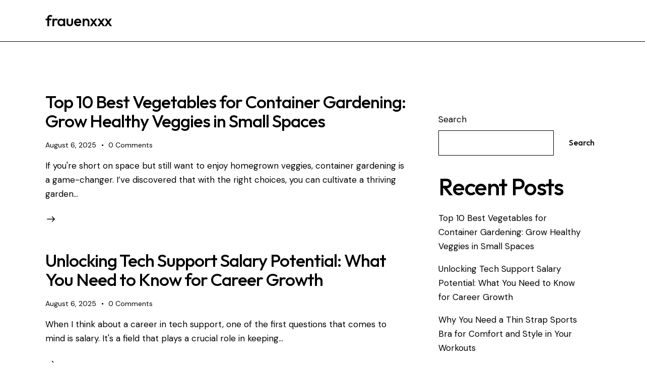

--- FILE ---
content_type: text/css
request_url: https://frauenxxx.com/wp-content/themes/truck/skins/default/css/__plugins-full.css
body_size: 14036
content:
/* ATTENTION! This file was generated automatically! Don't change it!!!
----------------------------------------------------------------------- */


/* Blog layout: Excerpt 
------------------------- */
.post_layout_excerpt {
  position: relative;
  margin-bottom: 0;
}
.post_layout_excerpt .post_featured {
  margin-bottom: 1.75em;
}
.post_layout_excerpt .post-more-link {
  margin-top: 1.6em;
}
.post_layout_excerpt .swiper-pagination-bullets {
  display: none;
}
.post_layout_excerpt .slider_container.slider_controls_side .slider_controls_wrap > a,
.post_layout_excerpt .slider_outer_controls_side .slider_controls_wrap > a {
  opacity: 1;
  margin-left: 30px;
  margin-right: 30px;
}
.post_layout_excerpt blockquote + p {
  margin-top: 1em;
}
.post_layout_excerpt .post_meta {
  margin: 0;
}
.post_layout_excerpt .post_meta .post_categories,
.post_layout_excerpt .post_meta .post_sponsored_label {
  text-transform: uppercase;
  font-weight: 500;
  letter-spacing: 0.8px;
}
.post_layout_excerpt .post_meta .socials_share.socials_type_drop .social_items {
  right: auto;
  left: 0;
}
.post_layout_excerpt .post_meta .socials_share.socials_type_drop .social_items:before {
  right: auto;
  left: 20%;
}
.post_layout_excerpt .post_meta_item.post_categories,
.post_layout_excerpt .post_meta_item.post_categories a {
  color: var(--theme-color-text_dark);
}
.post_layout_excerpt .post_meta_item.post_categories a:hover {
  color: var(--theme-color-text_link);
}

.post_layout_excerpt + .post_layout_excerpt {
  margin-top: 2.6rem;
}
.fullpost_exist .post_layout_excerpt + .post_layout_excerpt {
  margin-top: 5rem;
}

.post_layout_excerpt.sticky {
  padding: 2em;
}

.post_layout_excerpt .post_featured {
  display: inline-block;
}

.post_layout_excerpt.post_format_audio .post_featured.without_thumb,
.post_layout_excerpt.post_format_gallery .post_featured.without_thumb {
  display: block;
}

.post_layout_excerpt .post_header {
  margin: 0;
  position: relative;
}

.post_layout_excerpt .post_header .post_price {
  width: auto;
  position: absolute;
  z-index: 1;
  top: 0;
  right: 0;
  font-size: 2.5em;
  line-height: 1.5em;
}

.post_layout_excerpt .post_category {
  margin-bottom: 0.5em;
}

.post_layout_excerpt .post_title {
  margin: 0;
}

.post_layout_excerpt .post_header + .post_content {
  margin-top: 1.1em;
}

.post_layout_excerpt .post_meta + .post_content_inner {
  margin-top: 0.95em;
}

.post_layout_excerpt .post_content p:last-child {
  margin-bottom: 0;
}

.post_layout_excerpt .post_title a {
  display: inline;
}

body:not(.blog_style_excerpt) .post_layout_excerpt {
  margin-bottom: 3em;
}

.post_layout_excerpt blockquote {
  margin: 0;
}

/*# sourceMappingURL=excerpt.css.map */


/* Blog layout: Band
------------------------- */
.post_layout_band {
  position: relative;
  margin-bottom: 0;
}

.post_layout_band {
  display: -webkit-flex;
  display: -ms-flexbox;
  display: flex;
  -webkit-flex-direction: row;
  -ms-flex-direction: row;
  flex-direction: row;
  -webkit-flex-wrap: nowrap;
  -ms-flex-wrap: nowrap;
  flex-wrap: nowrap;
  -webkit-align-items: stretch;
  -ms-flex-align: stretch;
  align-items: stretch;
}

.post_layout_band + .post_layout_band {
  margin-top: 30px;
}

.post_layout_band .post_featured {
  -webkit-flex-basis: 49%;
  -ms-flex-basis: 49%;
  flex-basis: 49%;
  -webkit-flex-shrink: 0;
  -ms-flex-shrink: 0;
  flex-shrink: 0;
  margin-bottom: 0;
}
.post_layout_band .post_featured.with_video.with_thumb:after {
  display: none;
}
.post_layout_band.post_format_audio .post_featured {
  align-self: center;
}
.post_layout_band.post_format_audio .post_featured .mask {
  display: none;
}
.post_layout_band.post_format_audio .post_featured.without_thumb .post_audio:not(.with_iframe) {
  padding: 2.5em 2em;
}
.post_layout_band.post_format_quote .post_content_wrap {
  padding: 36px 38px !important;
}
.post_layout_band.post_format_quote .post_content_wrap .post_header + .post_content {
  margin-top: 1.4em;
}
.post_layout_band.post_format_quote .post_content_wrap .post_content_inner blockquote + p {
  margin-top: 1.3em;
}
.post_layout_band.post_format_quote .post_content_wrap .post_content_inner p:last-child {
  margin-bottom: 0;
}

.post_layout_band .post_content_wrap {
  -webkit-box-sizing: border-box;
  -ms-box-sizing: border-box;
  box-sizing: border-box;
  padding: 2.1em 2.2em 1.9em;
  display: -webkit-flex;
  display: -ms-flexbox;
  display: flex;
  -webkit-flex-direction: column;
  -ms-flex-direction: column;
  flex-direction: column;
  -webkit-justify-content: center;
  -ms-flex-pack: center;
  justify-content: center;
}
.post_layout_band .post_content_wrap .post_category {
  margin-bottom: 1.05em;
}
.post_layout_band .post_content_wrap .post_category .post_meta {
  margin: 0;
}
.post_layout_band .post_content_wrap .post_meta_item.post_categories a {
  -webkit-border-radius: 0;
  -ms-border-radius: 0;
  border-radius: 0;
  background-color: var(--theme-color-text_link2);
  color: var(--theme-color-inverse_link);
  text-transform: uppercase;
  padding: 6px 16px;
  -webkit-box-sizing: border-box;
  -ms-box-sizing: border-box;
  box-sizing: border-box;
  font-size: 11px;
  line-height: 14px;
  font-weight: 500;
  letter-spacing: 0.8px;
}
.post_layout_band .post_content_wrap .post_meta_item.post_categories a:hover, .post_layout_band .post_content_wrap .post_meta_item.post_categories a:focus {
  background-color: var(--theme-color-text_dark);
  color: var(--theme-color-inverse_hover);
}
.post_layout_band .post_content_wrap .post_meta_item.post_sponsored .post_sponsored_label {
  -webkit-border-radius: 0;
  -ms-border-radius: 0;
  border-radius: 0;
  background-color: var(--theme-color-text_link);
  color: var(--theme-color-inverse_link);
  text-transform: uppercase;
  padding: 6px 16px;
  -webkit-box-sizing: border-box;
  -ms-box-sizing: border-box;
  box-sizing: border-box;
  font-size: 11px;
  line-height: 14px;
  font-weight: 500;
  letter-spacing: 0.8px;
  display: inline-block;
  margin-top: 2px;
  margin-bottom: 2px;
}
.post_layout_band .post_content_wrap .post_meta_item.post_sponsored a.post_sponsored_label:hover {
  background-color: var(--theme-color-text_dark);
  color: var(--theme-color-inverse_hover);
}

.post_layout_band .post_featured + .post_content_wrap {
  -webkit-flex-basis: 51%;
  -ms-flex-basis: 51%;
  flex-basis: 51%;
}

.post_layout_band.post_format_quote .post_content_wrap,
.post_layout_band.post_format_aside .post_content_inner {
  padding: 0;
  background-color: transparent;
  color: inherit;
}

.post_layout_band blockquote {
  margin: 0;
}

.post_layout_band .post_header {
  margin: 0;
  position: relative;
}

.post_layout_band .post_header .post_price {
  width: auto;
  position: absolute;
  z-index: 1;
  top: 0;
  right: 0;
  font-size: 2.5em;
  line-height: 1.5em;
}

.post_layout_band .post_title {
  margin: 0;
  font-size: 28px;
}

.post_layout_band .post_header + .post_content {
  margin-top: 1em;
}

.post_layout_band .post_content + .post_meta {
  margin-top: 23px;
  padding: 0;
  position: relative;
}
.post_layout_band .post_content + .post_meta:before {
  content: '';
  display: block;
  width: 60px;
  height: 1px;
  margin-bottom: 20px;
  background-color: var(--theme-color-text_dark);
}

.post_item.post_layout_band {
  background-color: var(--theme-color-alter_bg_color);
}

.post_item.post_layout_band.sticky:not(.post_layout_custom) {
  border: none;
  padding: 0;
}
.post_item.post_layout_band.sticky:not(.post_layout_custom) .label_sticky {
  display: block;
  position: absolute;
  z-index: 1;
  top: -12px;
  right: -12px;
  z-index: 9;
  width: 0;
  height: 0;
  border: 12px solid transparent;
  border-top-color: var(--theme-color-text_link);
  -webkit-transform: rotate(225deg);
  -ms-transform: rotate(225deg);
  transform: rotate(225deg);
}

/*# sourceMappingURL=band.css.map */


/* Blog layout: Classic 
------------------------- */
body[class*="blog_style_classic"] .posts_container.columns_wrap {
  margin-bottom: calc(-1 * (var(--theme-var-grid_gap) + 15px));
}

.posts_container.columns_wrap {
  display: -webkit-flex;
  display: -ms-flexbox;
  display: flex;
  flex-wrap: wrap;
}

.posts_container.columns_wrap .post_layout_classic {
  display: inline-block;
  vertical-align: top;
  width: 100%;
  height: 100%;
  -webkit-box-sizing: border-box;
  -ms-box-sizing: border-box;
  box-sizing: border-box;
}

.post_layout_classic {
  position: relative;
  border-color: var(--theme-color-bd_color);
}
.post_layout_classic.format-gallery .post_featured.with_thumb .slider_outer {
  height: 100%;
}
.post_layout_classic.format-gallery .post_featured.with_thumb .slider_outer .slider_container {
  height: 100% !important;
}

.post_layout_classic .post_featured {
  margin-bottom: 1em;
}

.post_layout_classic .post_featured[class*="hover_"] {
  display: block;
}

.post_layout_classic .post_header {
  padding-top: 0.02px;
}

.post_layout_classic .post_category {
  margin-bottom: 0.5em;
}

.post_layout_classic .post_title {
  margin: 0;
}

.post_layout_classic blockquote {
  margin: 0;
}

.post_layout_classic .post_header + .post_content {
  padding-top: 1em;
}

.post_layout_classic .post_content + .post_meta {
  margin-top: 1em;
}

.post_layout_classic {
  padding-bottom: 15px;
  /* video */
}
.post_layout_classic .post_meta {
  margin: 0;
}
.post_layout_classic .post_title {
  font-size: 28px;
  margin-top: 12px;
}
.post_layout_classic .format-audio .post_featured .post_audio_title {
  font-size: 24px;
  line-height: 1.3em;
  font-weight: 500;
  margin-top: 0.4em;
  margin-bottom: 0.5em;
}
.post_layout_classic .format-audio .post_featured .post_audio_author {
  font-size: 13px;
}
.post_layout_classic .post_info_audio {
  margin-top: 5px;
}
.post_layout_classic div.mejs-controls div.mejs-button > button {
  border: none;
}
.post_layout_classic div.mejs-controls div.mejs-button.mejs-playpause-button > button {
  background-color: var(--theme-color-bg_color) !important;
}
.post_layout_classic div.mejs-controls div.mejs-button.mejs-volume-button {
  width: 30px;
}
.post_layout_classic div.mejs-controls div.mejs-button.mejs-volume-button > button {
  width: 30px;
  height: 40px;
  line-height: 42px;
}
.post_layout_classic div.mejs-controls .mejs-horizontal-volume-slider {
  margin-left: 5px;
}
.post_layout_classic div.mejs-controls .mejs-time.mejs-duration-container {
  margin-right: 5px;
}
.post_layout_classic div.mejs-controls .mejs-time.mejs-currenttime-container {
  margin-left: 10px;
}
.post_layout_classic div.mejs-controls .mejs-time-rail {
  margin: 0 12px;
}
.post_layout_classic .format-audio .post_featured.without_thumb .post_audio:not(.with_iframe),
.post_layout_classic .single-format-audio .post_featured.without_thumb .post_audio:not(.with_iframe),
.post_layout_classic .sc_layouts_blog_item_featured .post_featured.without_thumb .post_audio:not(.with_iframe) {
  padding: 30px;
}
.post_layout_classic .trx_addons_video_player.with_cover .video_hover,
.post_layout_classic .post_featured.with_thumb .post_video_hover {
  width: 65px;
  height: 65px;
  line-height: 65px;
  margin: -32px 0 0 -32px;
  font-size: 17px;
  letter-spacing: -4px;
}
.post_layout_classic .swiper-pagination-bullets {
  display: none;
}
.post_layout_classic .slider_container.slider_controls_side .slider_controls_wrap > a, .post_layout_classic .slider_outer_controls_side .slider_controls_wrap > a {
  opacity: 1;
  margin-left: 30px;
  margin-right: 30px;
}
.post_layout_classic .slider_container.slider_controls_side .slider_controls_wrap > a,
.post_layout_classic .slider_outer_controls_side .slider_controls_wrap > a {
  width: 34px;
  height: 34px;
  line-height: 30px;
  margin-top: -17px;
}
.post_layout_classic .slider_container.slider_controls_side .slider_controls_wrap > a:before,
.post_layout_classic .slider_outer_controls_side .slider_controls_wrap > a:before {
  font-size: 13px;
}
.post_layout_classic .swiper-button-next, .post_layout_classic .swiper-button-prev {
  margin-top: -17px !important;
}
.post_layout_classic .post_meta_item.post_categories {
  font-weight: 500;
  text-transform: uppercase;
  letter-spacing: 0.8px;
  color: var(--theme-color-text_dark);
}
.post_layout_classic .post_meta_item.post_categories a {
  color: var(--theme-color-text_dark);
}
.post_layout_classic .post_meta_item.post_categories a:hover {
  color: var(--theme-color-text_link);
}

.post_layout_classic_4 .post_title,
.sc_layouts_submenu .post_layout_classic .post_title {
  font-size: 24px;
}

.post_layout_classic.sticky:not(.post_layout_custom) {
  padding: 0;
  border: none;
}
.post_layout_classic.sticky:not(.post_layout_custom) .label_sticky {
  display: block;
  position: absolute;
  z-index: 1;
  top: -12px;
  right: -12px;
  z-index: 9;
  width: 0;
  height: 0;
  border: 12px solid transparent;
  border-top-color: var(--theme-color-text_link);
  -webkit-transform: rotate(225deg);
  -ms-transform: rotate(225deg);
  transform: rotate(225deg);
}
.post_layout_classic.post_format_quote .post_content_inner blockquote + p {
  margin-top: 15px;
}
.post_layout_classic.post_format_quote .post_content_inner p:last-child {
  margin-bottom: 0;
}
.post_layout_classic.post_layout_classic_3 div.mejs-controls .mejs-time, .post_layout_classic.post_layout_classic_4 div.mejs-controls .mejs-time {
  display: none;
}
.post_layout_classic.post_layout_classic_4.post_format_audio .post_featured.without_thumb .post_audio:not(.with_iframe), .post_layout_classic.post_layout_classic_3.post_format_audio .post_featured.without_thumb .post_audio:not(.with_iframe) {
  padding: 30px;
}

.post_layout_classic .post_content_inner > blockquote {
  margin-bottom: 1em;
}
.post_layout_classic .post_content_inner > p:last-child {
  margin-bottom: 0;
}

/*# sourceMappingURL=classic.css.map */


/* Blog layout: Masonry
------------------------- */
body[class*="blog_style_classic-masonry"] .posts_container {
  margin-bottom: calc(-1 * (var(--theme-var-grid_gap) + 15px));
}

.masonry_wrap {
  position: relative;
  margin-right: calc( -1 * var(--theme-var-grid_gap ) );
}

.masonry_wrap .masonry_item {
  position: relative;
  display: inline-block;
  vertical-align: top;
  padding: 0 var(--theme-var-grid_gap) var(--theme-var-grid_gap) 0;
  margin-bottom: 0;
  width: 50%;
  border-width: 0;
  -webkit-box-sizing: border-box;
  -ms-box-sizing: border-box;
  box-sizing: border-box;
}
.masonry_wrap .masonry_item .post_layout_classic-masonry {
  padding-bottom: 0;
}

.masonry_wrap.no_margin {
  margin-right: 0;
}

.masonry_wrap.no_margin .masonry_item {
  padding: 0;
}

.masonry_wrap .masonry_item-1_1 {
  width: 100%;
}

.masonry_wrap .masonry_item-1_3 {
  width: 33.3333%;
}

.masonry_wrap .masonry_item-1_4 {
  width: 25%;
}

.masonry_item .post_title {
  margin: 0;
  font-size: 24px;
  line-height: 1.15em;
}

.post_layout_classic-masonry_1 .post_title,
.post_layout_classic-masonry_2 .post_title {
  margin: 0;
  font-size: 35px;
  line-height: 1.15em;
}

.sidebar_show .post_layout_classic-masonry_2 .post_title {
  margin: 0;
  font-size: 28px;
  line-height: 1.15em;
}

.post_layout_classic-masonry_3 .post_title {
  margin: 0;
  font-size: 28px;
  line-height: 1.19em;
}

.masonry_wrap .masonry_item {
  /* audio */
  /* video */
}
.masonry_wrap .masonry_item .format-audio .post_featured .post_audio_title {
  font-size: 24px;
  line-height: 1.3em;
  font-weight: 500;
  margin-top: 0.4em;
  margin-bottom: 0.5em;
}
.masonry_wrap .masonry_item .format-audio .post_featured .post_audio_author {
  font-size: 13px;
}
.masonry_wrap .masonry_item .post_info_audio {
  margin-top: 5px;
}
.masonry_wrap .masonry_item div.mejs-controls div.mejs-button > button {
  border: none;
}
.masonry_wrap .masonry_item div.mejs-controls div.mejs-button.mejs-playpause-button > button {
  background-color: var(--theme-color-bg_color) !important;
}
.masonry_wrap .masonry_item div.mejs-controls div.mejs-button.mejs-volume-button {
  width: 30px;
}
.masonry_wrap .masonry_item div.mejs-controls div.mejs-button.mejs-volume-button > button {
  width: 30px;
  height: 40px;
  line-height: 42px;
}
.masonry_wrap .masonry_item div.mejs-controls .mejs-horizontal-volume-slider {
  margin-left: 5px;
}
.masonry_wrap .masonry_item div.mejs-controls .mejs-time.mejs-duration-container {
  margin-right: 5px;
}
.masonry_wrap .masonry_item div.mejs-controls .mejs-time.mejs-currenttime-container {
  margin-left: 10px;
}
.masonry_wrap .masonry_item div.mejs-controls .mejs-time-rail {
  margin: 0 12px;
}
.masonry_wrap .masonry_item .format-audio .post_featured.without_thumb .post_audio:not(.with_iframe),
.masonry_wrap .masonry_item .single-format-audio .post_featured.without_thumb .post_audio:not(.with_iframe),
.masonry_wrap .masonry_item .sc_layouts_blog_item_featured .post_featured.without_thumb .post_audio:not(.with_iframe) {
  padding: 30px;
}
.masonry_wrap .masonry_item .trx_addons_video_player.with_cover .video_hover,
.masonry_wrap .masonry_item .post_featured.with_thumb .post_video_hover {
  width: 65px;
  height: 65px;
  line-height: 65px;
  margin: -32px 0 0 -32px;
  font-size: 17px;
  letter-spacing: -4px;
}
.masonry_wrap .masonry_item .post_featured {
  margin-bottom: 1.85em;
}
.masonry_wrap .masonry_item .post_layout_portfolio .post_featured {
  margin-bottom: 0;
}
.masonry_wrap .masonry_item .post_layout_classic-masonry_4 .post_featured {
  margin-bottom: 1em;
}
.masonry_wrap .masonry_item .swiper-pagination-bullets {
  display: none;
}
.masonry_wrap .masonry_item .slider_container.slider_controls_side .slider_controls_wrap > a, .masonry_wrap .masonry_item .slider_outer_controls_side .slider_controls_wrap > a {
  opacity: 1;
  margin-left: 30px;
  margin-right: 30px;
}
.masonry_wrap .masonry_item .slider_container.slider_controls_side .slider_controls_wrap > a,
.masonry_wrap .masonry_item .slider_outer_controls_side .slider_controls_wrap > a {
  width: 34px;
  height: 34px;
  line-height: 31px;
}
.masonry_wrap .masonry_item .slider_container.slider_controls_side .slider_controls_wrap > a:before,
.masonry_wrap .masonry_item .slider_outer_controls_side .slider_controls_wrap > a:before {
  font-size: 13px;
}
.masonry_wrap .masonry_item .swiper-button-next, .masonry_wrap .masonry_item .swiper-button-prev {
  margin-top: -17px !important;
}
.masonry_wrap .masonry_item .post_header .post_meta_item.post_categories {
  font-weight: 500;
  text-transform: uppercase;
  letter-spacing: 0.8px;
  color: var(--theme-color-text_dark);
}
.masonry_wrap .masonry_item .post_header .post_meta_item.post_categories a {
  color: var(--theme-color-text_dark);
}
.masonry_wrap .masonry_item .post_header .post_meta_item.post_categories a:hover {
  color: var(--theme-color-text_link);
}
.masonry_wrap .masonry_item .post_header {
  padding: 0 0 14px;
}
.masonry_wrap .masonry_item .post_header .post_meta {
  margin: 0 0 12px;
}
.masonry_wrap .masonry_item .post_layout_classic-masonry_3 .post_header {
  padding: 0 0 17px 50px;
}
.masonry_wrap .masonry_item .post_layout_classic-masonry_1 .post_header,
.masonry_wrap .masonry_item .post_layout_classic-masonry_2 .post_header {
  padding: 0 0 25px 50px;
}
.masonry_wrap .masonry_item .post_layout_classic-masonry_1 .post_header,
.masonry_wrap .masonry_item .post_layout_classic-masonry_2 .post_header,
.masonry_wrap .masonry_item .post_layout_classic-masonry_3 .post_header {
  position: relative;
}
.masonry_wrap .masonry_item .post_layout_classic-masonry_1 .post_header .post_meta,
.masonry_wrap .masonry_item .post_layout_classic-masonry_2 .post_header .post_meta,
.masonry_wrap .masonry_item .post_layout_classic-masonry_3 .post_header .post_meta {
  margin: 0 0 12px;
}
.masonry_wrap .masonry_item .post_layout_classic-masonry_1 .post_header:before,
.masonry_wrap .masonry_item .post_layout_classic-masonry_2 .post_header:before,
.masonry_wrap .masonry_item .post_layout_classic-masonry_3 .post_header:before {
  position: absolute;
  left: 0;
  top: 10px;
  width: 35px;
  height: 2px;
  content: "";
  display: block;
  background-color: var(--theme-color-text_dark);
}

/*# sourceMappingURL=masonry.css.map */


/* Blog layout: Portfolio
------------------------- */
body[class*="blog_style_portfolio"] .posts_container {
  margin-bottom: calc(-1 * var(--theme-var-grid_gap));
}

.post_layout_portfolio_4 .post_featured.hover_info .post_info .post_title,
.post_layout_portfolio_4 .post_title {
  font-size: 19px;
  line-height: 1.4em;
}

.post_layout_portfolio .post_featured.hover_info .post_info .post_title a {
  display: block;
}

.post_layout_portfolio .post_featured {
  margin-bottom: 0;
}

.post_layout_portfolio .post_featured[class*="hover_"] {
  display: block;
}

.post_layout_portfolio .post_featured img {
  width: 100%;
}

.post_layout_portfolio .post_featured.hover_info.post_featured_bg:before {
  padding-top: 102%;
}
.post_layout_portfolio .post_featured.hover_info .post_info {
  padding: 26px 40px 21px;
}
.post_layout_portfolio.post_format_video .post_featured.hover_info.with_thumb .post_video_hover {
  width: 40px;
  height: 40px;
  line-height: 40px;
  font-size: 14px;
  top: 15px;
  right: 15px;
  left: auto;
  margin: 0;
  letter-spacing: -5px;
}

.post_layout_portfolio_4 .post_featured.hover_info .post_info {
  padding: 26px 32px 21px;
}
.post_layout_portfolio_4 .post_featured.hover_info .post_info .post_title .hover-arrow {
  margin-top: 15px;
}
.post_layout_portfolio_4 .post_featured.hover_info .post_info .post_descr {
  margin: 0 0 10px;
}

.post_layout_portfolio_3.post_format_audio .post_featured .post_audio_author,
.post_layout_portfolio_4.post_format_audio .post_featured .post_audio_author {
  font-size: 13px;
}
.post_layout_portfolio_3.post_format_audio .post_featured .post_audio_title,
.post_layout_portfolio_4.post_format_audio .post_featured .post_audio_title {
  font-size: 20px;
}
.post_layout_portfolio_3.post_format_audio .post_featured div.mejs-controls .mejs-time,
.post_layout_portfolio_4.post_format_audio .post_featured div.mejs-controls .mejs-time {
  display: none;
}

.post_layout_portfolio.sticky:not(.post_layout_custom) {
  padding: 0;
}
.post_layout_portfolio.sticky:not(.post_layout_custom) .label_sticky {
  position: absolute;
  z-index: 9;
  top: -12px;
  right: -12px;
  border-width: 12px;
}

.post_layout_portfolio_3 .slider_container.slider_pagination_pos_bottom .swiper-pagination-bullets,
.post_layout_portfolio_4 .slider_container.slider_pagination_pos_bottom .swiper-pagination-bullets {
  display: none;
}

/*# sourceMappingURL=portfolio.css.map */


.single_style_style-1 .page_content_wrap {
  padding-top: 0;
}

.single_style_style-1 .post_header_single .content_wrap {
  padding-right: 50px;
  padding-left: 50px;
  -webkit-box-sizing: border-box;
  -ms-box-sizing: border-box;
  box-sizing: border-box;
}

.narrow_content.single_style_style-1 .post_header_single .content_wrap {
  padding-right: 90px;
  padding-left: 90px;
  width: 100%;
  max-width: var(--theme-var-content);
}
.narrow_content.single_style_style-1.single-format-audio .with_featured_image .post_featured.with_audio.with_thumb + .post_header_single .content_wrap {
  padding-right: 0;
  padding-left: 0;
}

.single_style_style-1 .page_content_wrap > .content_wrap {
  padding-top: 6.2em;
}

.post_header_wrap_style_style-1 {
  position: relative;
  margin-top: 6.2em;
  text-align: center;
}
.header_position_over .post_header_wrap_style_style-1 {
  margin-top: 0;
}

/* header over */
.header_position_over.single_style_style-1 .post_header_wrap_style_style-1 {
  text-align: left;
}
.header_position_over.single_style_style-1 .post_header_wrap_style_style-1 .post_featured.with_thumb:not(.with_video) + .post_header,
.header_position_over.single_style_style-1 .post_header_wrap_style_style-1 .post_featured.with_gallery + .post_header {
  -webkit-transform: translate(-50%, 0);
  -ms-transform: translate(-50%, 0);
  transform: translate(-50%, 0);
  bottom: 4.8em;
  top: auto;
  width: 100%;
}
.header_position_over.single_style_style-1 .page_content_wrap > .content_wrap {
  padding-top: 6.5em;
}
.header_position_over.single_style_style-1 .post_header_single .content_wrap {
  padding-right: 0;
  padding-left: 0;
}

.previous_post_content .post_header_wrap_style_style-1.post_header_wrap_in_header {
  margin-bottom: 4em;
}

.post_header_wrap_style_style-1.with_featured_image {
  margin-top: 0;
}

.post_header_wrap_style_style-1 .post_featured {
  margin-top: 0;
  margin-bottom: 0;
  z-index: 1 !important;
}
.post_header_wrap_style_style-1 .post_featured.with_video, .post_header_wrap_style_style-1 .post_featured.with_gallery {
  z-index: auto !important;
}

.post_header_wrap_style_style-1 .post_featured.with_gallery .slider_container .slider_pagination_wrap .swiper-pagination-bullet {
  width: 6px;
  height: 6px;
  opacity: 1;
  border-color: var(--theme-color-inverse_link);
  background-color: transparent;
}
.post_header_wrap_style_style-1 .post_featured.with_gallery .slider_container .slider_pagination_wrap .swiper-pagination-bullet.swiper-pagination-bullet-active {
  border-color: var(--theme-color-text_link);
  background-color: var(--theme-color-text_link);
}

.post_header_wrap_style_style-1 .post_featured.post_featured_bg,
.post_header_wrap_style_style-1 .post_featured.sc_parallax_wrap {
  height: 37.7rem;
}

.post_header_wrap_style_style-1 .post_featured.post_featured_bg {
  background-position: center;
}

.post_header_wrap_style_style-1 .post_featured.sc_parallax_wrap {
  display: -webkit-flex;
  display: -ms-flexbox;
  display: flex;
  -webkit-align-items: center;
  -ms-flex-align: center;
  align-items: center;
}
.post_header_wrap_style_style-1 .post_featured.sc_parallax_wrap img {
  position: relative;
}
.post_header_wrap_style_style-1 .post_featured.sc_parallax_wrap.sc_parallax_direction_down img {
  top: -15%;
}
.post_header_wrap_style_style-1 .post_featured.sc_parallax_wrap.sc_parallax_direction_up {
  top: 15%;
}

.post_header_wrap_style_style-1 .post_featured.post_featured_bg:before {
  display: none;
}

.post_header_wrap_style_style-1 .post_featured img {
  max-width: none;
  width: 100%;
}

.post_header_wrap_style_style-1.with_featured_image:before {
  content: ' ';
  display: block;
  position: absolute;
  z-index: 3;
  top: 0;
  left: 0;
  right: 0;
  bottom: 0;
  pointer-events: none;
  background: rgba(0, 0, 0, 0.45);
}

.post_header_wrap_style_style-1 .post_author {
  color: var(--theme-color-text_dark);
}
.post_header_wrap_style_style-1 .post_author:hover, .post_header_wrap_style_style-1 .post_author:focus {
  color: var(--theme-color-text_hover);
}

.post_header_wrap_style_style-1.with_featured_image .post_header a,
.post_header_wrap_style_style-1.with_featured_image .post_header .post_title,
.post_header_wrap_style_style-1.with_featured_image .post_header .post_subtitle,
.post_header_wrap_style_style-1.with_featured_image .post_header .post_meta_item {
  color: #fff !important;
}

.post_header_wrap_style_style-1.with_featured_image .post_header .post_date,
.post_header_wrap_style_style-1.with_featured_image .post_header .post_meta_item,
.post_header_wrap_style_style-1.with_featured_image .post_header .post_meta_item a {
  color: #D2D3D5 !important;
}

.post_header_wrap_style_style-1.with_featured_image .post_header .post_meta_item.post_author,
.post_header_wrap_style_style-1.with_featured_image .post_header .post_meta.post_meta_categories a {
  color: #fff !important;
}

.post_header_wrap_style_style-1.with_featured_image .post_header a,
.post_header_wrap_style_style-1.with_featured_image .post_header a.post_author .post_author_name {
  -webkit-transition: all 0.3s ease;
  -ms-transition: all 0.3s ease;
  transition: all 0.3s ease;
}

.post_header_wrap_style_style-1.with_featured_image .post_header .post_subtitle,
.post_header_wrap_style_style-1.with_featured_image .post_header a:hover,
.post_header_wrap_style_style-1.with_featured_image .post_header a:focus,
.post_header_wrap_style_style-1.with_featured_image .post_header a.post_author:hover .post_author_name,
.post_header_wrap_style_style-1.with_featured_image .post_header a.post_author:focus .post_author_name {
  opacity: 1;
  color: #ffffff !important;
}

.post_header_wrap_style_style-1.with_featured_image .post_header .post_meta.post_meta_categories a:hover {
  color: #000 !important;
  background-color: #ffffff !important;
  opacity: 1;
}

.post_header_wrap_style_style-1.with_featured_image .post_header a.post_author:hover,
.post_header_wrap_style_style-1.with_featured_image .post_header a.post_author:focus {
  opacity: 1;
}

.post_header_wrap_style_style-1.with_featured_image .post_header .social_item {
  vertical-align: baseline;
}

.post_header_wrap_style_style-1 .post_featured .post_video_list {
  width: 100%;
}

.post_header_wrap_style_style-1 .post_featured.with_thumb .post_audio {
  bottom: 1em;
}
.post_header_wrap_style_style-1 .post_featured.with_thumb .post_audio .audio_info {
  display: none;
}

.post_header_wrap_style_style-1 .post_header {
  display: block;
}

.post_header_wrap_style_style-1 .post_featured.with_thumb + .post_header,
.post_header_wrap_style_style-1 .post_featured.with_gallery + .post_header {
  display: inline-block;
  position: absolute;
  z-index: 10;
  top: 50%;
  left: 50%;
  -webkit-transform: translate(-50%, -50%);
  -ms-transform: translate(-50%, -50%);
  transform: translate(-50%, -50%);
  box-sizing: border-box;
  margin-bottom: 0;
  margin-top: 0;
}

/* to do: until clarification
.single-format-audio .post_header_wrap_style_style-1 .post_featured.with_thumb + .post_header {
	margin-bottom: 4em;
}
*/
.single-format-video .post_header_wrap_style_style-1 .post_featured.with_video.with_thumb .post_video_hover {
  margin-top: -3em;
}
.single-format-video .post_header_wrap_style_style-1 .post_featured.with_video .post_info_video {
  display: none;
}
.single-format-video .post_header_wrap_style_style-1 .post_featured.with_video + .post_header {
  z-index: 2001;
}

.post_header_wrap_style_style-1 .post_featured.with_video + .post_header,
.post_header_wrap_style_style-1 .post_featured.with_video_list + .post_header {
  margin-top: 0;
}

.post_header_wrap_style_style-1 .post_featured.post_video_play + .post_header {
  display: none;
}

.post_header_wrap_style_style-1 .post_header .post_title {
  margin-top: 0;
  margin-bottom: 0;
  line-height: 1em;
}

.post_header_wrap_style_style-1 .post_header .post_subtitle {
  font-size: 1.2857em;
  line-height: 1.4em;
  font-weight: normal;
  margin-top: 1em;
}

.post_header_wrap_style_style-1 .post_header .post_meta_categories {
  margin-top: 0;
  margin-bottom: 24px;
  text-transform: uppercase;
  letter-spacing: 0;
  font-size: inherit;
  line-height: inherit;
  font-weight: 500;
}
.post_header_wrap_style_style-1 .post_header .post_meta_categories .post_meta_item:after {
  position: relative;
  top: 2px;
}

.post_header_wrap_style_style-1 .post_header .post_meta_other {
  margin-top: 1em;
}

.post_header_wrap_style_style-1 .post_header .post_meta_other .post_meta_item {
  white-space: nowrap;
}

.post_header_wrap_style_style-1.with_featured_image .post_header .post_meta_other {
  margin-top: 2.2em;
}

.post_header_wrap_style_style-1 .post_header .post_meta_other .post_meta_item:after,
.post_header_wrap_style_style-1 .post_header .post_meta_other .vc_inline-link:after {
  margin: 0 0.5em 0 0.74em;
}

.post_header_wrap_style_style-1 .post_header .post_meta_other .post_author_avatar {
  margin-right: 0.85em;
  margin-top: -3px;
}

.post_header_wrap_style_style-1 .post_header .post_meta_other .post_author_avatar > img {
  width: 32px;
  height: 32px;
  line-height: 32px;
  text-align: center;
}

.post_header_wrap_style_style-1 .before_post_header_banner_wrap + .post_featured.with_video {
  margin-top: 3em;
}
.post_header_wrap_style_style-1 .post_featured.with_video:not(.with_video_autoplay) + .post_header {
  margin-top: 2em;
}
.post_header_wrap_style_style-1 .post_featured.with_video.with_video_autoplay .video_frame {
  background-color: #000000;
}
.post_header_wrap_style_style-1 .post_featured.with_video.with_video_autoplay .video_frame video {
  object-fit: cover;
  height: 100%;
  max-height: 100%;
}

.single_style_style-1.single-format-audio .post_header_wrap_in_header:before {
  display: none;
}
.single_style_style-1.single-format-audio .post_header_wrap_in_header div.post_featured.with_thumb:after {
  display: block !important;
  background: rgba(0, 0, 0, 0.45);
}
.single_style_style-1.single-format-audio .post_featured.with_thumb + .post_header {
  top: calc( 50% - 30px );
}
.single_style_style-1.single-format-video .post_header_wrap_style_style-1 .post_featured.with_video_list {
  margin-bottom: 4em;
}

/* Video Popup Button */
.single-format-video .post_header_wrap_style_style-1 .post_featured.with_video.with_thumb.post_featured_bg:not(.with_video_autoplay) {
  position: static;
}
.single-format-video .post_header_wrap_style_style-1 .post_featured.with_video.with_thumb.post_featured_bg:not(.with_video_autoplay):after {
  display: none;
}
.single-format-video .post_header_wrap_style_style-1 .post_featured.with_video.with_thumb.post_featured_bg:not(.with_video_autoplay) + .post_header {
  padding-top: 20px;
  top: calc(50% + 50px);
}
.single-format-video .post_header_wrap_style_style-1 .post_featured.with_video.with_thumb.post_featured_bg:not(.with_video_autoplay) + .post_header .post_title {
  padding-bottom: 0.18em;
  overflow: hidden;
  display: -webkit-box;
  -webkit-line-clamp: 4;
  -webkit-box-orient: vertical;
}
.single-format-video .post_header_wrap_style_style-1 .post_featured.with_video.with_thumb.post_featured_bg:not(.with_video_autoplay) .post_video_hover {
  margin-top: -45vh;
  position: relative;
  z-index: 999;
  opacity: 0;
  -webkit-transition: color 0.3s ease, background-color 0.3s ease, opacity 0.3s ease-in-out;
  -ms-transition: color 0.3s ease, background-color 0.3s ease, opacity 0.3s ease-in-out;
  transition: color 0.3s ease, background-color 0.3s ease, opacity 0.3s ease-in-out;
  top: calc(50% - 60px);
}

.post_header_wrap_style_style-1 .post_featured.post_featured_bg.with_video.with_video_list {
  height: auto;
  background: none !important;
}
.post_header_wrap_style_style-1 .post_featured.post_featured_bg.with_video.with_video_list .wp-video {
  width: 100% !important;
}

.single_style_style-1.single-format-audio .post_header_wrap_in_header.with_featured_image .post_audio .post_info_audio {
  text-align: center;
  max-width: 50%;
  margin: 0 auto 30px;
}
.single_style_style-1.single-format-audio .post_header_wrap_in_header.with_featured_image .post_audio .post_info_audio .post_audio_author,
.single_style_style-1.single-format-audio .post_header_wrap_in_header.with_featured_image .post_audio .post_info_audio .post_audio_description,
.single_style_style-1.single-format-audio .post_header_wrap_in_header.with_featured_image .post_audio .post_info_audio .post_audio_title {
  overflow: hidden;
  white-space: nowrap;
  text-overflow: ellipsis;
}
.single_style_style-1.single-format-audio .post_header_wrap_in_header.with_featured_image .post_audio .post_info_audio .post_audio_description {
  margin-bottom: 0;
}
.single_style_style-1.single-format-audio .post_header_wrap_in_header.with_featured_image .post_audio .post_info_audio .post_audio_title {
  margin-bottom: 0.4em;
}
.single_style_style-1.single-format-audio .post_header_wrap_in_header .post_featured.without_thumb .post_audio {
  max-width: 70%;
  margin: 0 auto 3rem;
}
.single_style_style-1.single-format-audio .post_header_wrap_in_header .post_featured.without_thumb .post_audio .post_info_audio {
  max-width: 65%;
}
.single_style_style-1.single-format-audio.sidebar_hide.narrow_content .post_header_wrap_in_header.with_featured_image .post_audio .post_info_audio {
  max-width: 630px;
}

/*# sourceMappingURL=style-1.css.map */


.single_style_style-2 .page_content_wrap {
  padding-top: 0;
}

.single_style_style-2 .page_content_wrap > .content_wrap {
  padding-top: 4em;
}

.post_header_wrap_style_style-2.post_header_wrap_in_header {
  margin-top: 4em;
}

.post_header_wrap_style_style-2.post_header_wrap_in_header.with_featured_image {
  margin-top: 0;
}

.previous_post_content .post_header_wrap_style_style-2.post_header_wrap_in_header {
  margin-bottom: 4em;
}

.post_header_wrap_style_style-2.post_header_wrap_in_content {
  margin-bottom: 2.6em;
}

.post_header_wrap_style_style-2 .post_featured {
  margin-top: 0;
  margin-bottom: 0;
}

.post_header_wrap_style_style-2 .post_featured.with_gallery .slider_container .slider_pagination_wrap .swiper-pagination-bullet {
  width: 6px;
  height: 6px;
  opacity: 1;
  border-color: var(--theme-color-inverse_link);
  background-color: transparent;
}
.post_header_wrap_style_style-2 .post_featured.with_gallery .slider_container .slider_pagination_wrap .swiper-pagination-bullet.swiper-pagination-bullet-active {
  border-color: var(--theme-color-text_link);
  background-color: var(--theme-color-text_link);
}

.post_header_wrap_style_style-2 .post_featured.post_featured_bg {
  background-size: cover;
  background-position: center center;
}

.post_header_wrap_style_style-2 .post_featured.post_featured_bg,
.post_header_wrap_style_style-2 .post_featured.sc_parallax_wrap {
  height: 35rem;
}

.post_header_wrap_style_style-2 .post_featured.sc_parallax_wrap {
  display: -webkit-flex;
  display: -ms-flexbox;
  display: flex;
  -webkit-align-items: center;
  -ms-flex-align: center;
  align-items: center;
}
.post_header_wrap_style_style-2 .post_featured.sc_parallax_wrap img {
  position: relative;
}
.post_header_wrap_style_style-2 .post_featured.sc_parallax_wrap.sc_parallax_direction_down img {
  top: -15%;
}
.post_header_wrap_style_style-2 .post_featured.sc_parallax_wrap.sc_parallax_direction_up {
  top: 15%;
}

.post_header_wrap_style_style-2 .post_featured.post_featured_bg:before {
  display: none;
}

.post_header_wrap_style_style-2 .post_featured img {
  max-width: none;
  width: 100%;
}

.post_header_wrap_style_style-2 .post_header .post_title {
  margin-top: 0;
  margin-bottom: 0;
  line-height: 1.1em;
}

.post_header_wrap_style_style-2 .post_header .post_subtitle {
  font-size: 1.2857em;
  line-height: 1.4em;
  font-weight: normal;
  margin-top: 1em;
}

.post_header_wrap_style_style-2 .post_header .post_meta_categories {
  margin-top: 0;
  margin-bottom: 24px;
  text-transform: uppercase;
  letter-spacing: 0;
  font-size: inherit;
  line-height: inherit;
  font-weight: 500;
  -webkit-justify-content: center;
  -ms-flex-pack: center;
  justify-content: center;
}
.post_header_wrap_style_style-2 .post_header .post_meta_categories .post_meta_item:after {
  position: relative;
  top: 2px;
}

.post_header_wrap_style_style-2 .post_header .post_meta_other {
  margin-top: 2em;
  display: -webkit-flex;
  display: -ms-flexbox;
  display: flex;
  -webkit-flex-direction: row;
  -ms-flex-direction: row;
  flex-direction: row;
  -webkit-align-items: flex-end;
  -ms-flex-align: end;
  align-items: flex-end;
  -webkit-justify-content: space-between;
  -ms-flex-pack: space-between;
  justify-content: space-between;
  -webkit-flex-wrap: nowrap;
  -ms-flex-wrap: nowrap;
  flex-wrap: nowrap;
}

.post_header_wrap_style_style-2 .post_header .post_meta_other .post_meta {
  margin-top: 0;
}

.post_header_wrap_style_style-2 .post_header .post_meta_other .post_meta_item {
  white-space: nowrap;
}

.post_header_wrap_style_style-2 .post_header .post_meta_other .post_meta .post_meta_item.post_author {
  margin-top: -1px;
}

.post_header_wrap_style_style-2 .post_header .post_meta_other_part1 {
  display: -webkit-flex;
  display: -ms-flexbox;
  display: flex;
  -webkit-flex-direction: row;
  -ms-flex-direction: row;
  flex-direction: row;
  -webkit-align-items: flex-start;
  -ms-flex-align: start;
  align-items: flex-start;
  -webkit-justify-content: flex-start;
  -ms-flex-pack: start;
  justify-content: flex-start;
  -webkit-flex-wrap: wrap;
  -ms-flex-wrap: wrap;
  flex-wrap: wrap;
  margin-right: 8px;
}

.post_header_wrap_style_style-2 .post_header .post_meta_other_part2 {
  display: -webkit-flex;
  display: -ms-flexbox;
  display: flex;
  -webkit-flex-direction: row;
  -ms-flex-direction: row;
  flex-direction: row;
  -webkit-align-items: flex-start;
  -ms-flex-align: start;
  align-items: flex-start;
  -webkit-justify-content: flex-end;
  -ms-flex-pack: end;
  justify-content: flex-end;
  -webkit-flex-wrap: nowrap;
  -ms-flex-wrap: nowrap;
  flex-wrap: nowrap;
  -webkit-flex-grow: 1;
  -ms-flex-grow: 1;
  flex-grow: 1;
  align-self: center;
}

.post_header_wrap_style_style-2 .post_header .post_meta_other .post_meta.post_meta_other_part1 {
  margin-right: 10px;
}

.post_header_wrap_style_style-2 .post_author_by {
  margin-right: 0.3em;
}

.post_header_wrap_style_style-2 .post_author_name {
  color: var(--theme-color-text_dark);
  -webkit-transition: color 0.3s ease;
  -ms-transition: color 0.3s ease;
  transition: color 0.3s ease;
}

.post_header_wrap_style_style-2 a:hover .post_author_name,
.post_header_wrap_style_style-2 a:focus .post_author_name {
  color: var(--theme-color-text_hover);
}

.post_header_wrap_style_style-2 .post_header .post_meta_other .post_author_name {
  white-space: normal;
}

.post_header_wrap_style_style-2 .post_header .post_meta_other .post_share {
  display: inline-block;
  vertical-align: top;
}

.post_header_wrap_style_style-2 .post_header .post_meta_other .post_share .social_item {
  margin: 0 10px 0 0;
  font-size: 1.15em;
}

.single_style_style-2.single-format-audio .post_header_wrap_in_header.with_featured_image .post_audio .post_info_audio {
  text-align: center;
  max-width: 50%;
  margin: 0 auto 30px;
}
.single_style_style-2.single-format-audio .post_header_wrap_in_header.with_featured_image .post_audio .post_info_audio .post_audio_author,
.single_style_style-2.single-format-audio .post_header_wrap_in_header.with_featured_image .post_audio .post_info_audio .post_audio_description,
.single_style_style-2.single-format-audio .post_header_wrap_in_header.with_featured_image .post_audio .post_info_audio .post_audio_title {
  overflow: hidden;
  white-space: nowrap;
  text-overflow: ellipsis;
}
.single_style_style-2.single-format-audio .post_header_wrap_in_header.with_featured_image .post_audio .post_info_audio .post_audio_description {
  margin-bottom: 0;
}
.single_style_style-2.single-format-audio .post_header_wrap_in_header.with_featured_image .post_audio .post_info_audio .post_audio_title {
  margin-bottom: 0.4em;
}
.single_style_style-2.single-format-audio .post_header_wrap_in_header .post_featured.without_thumb .post_audio {
  max-width: 70%;
  margin: 0 auto;
}
.single_style_style-2.single-format-audio .post_header_wrap_in_header .post_featured.without_thumb .post_audio .post_info_audio {
  max-width: 65%;
}
.single_style_style-2.single-format-audio.sidebar_hide.narrow_content .post_header_wrap_in_header.with_featured_image .post_audio .post_info_audio {
  max-width: 630px;
}

.single_style_style-2 .post_featured.with_video.without_thumb .post_info_video {
  position: relative;
  padding: 1.5em;
  background-color: rgba(0, 0, 0, 0.7);
}

/*# sourceMappingURL=style-2.css.map */


.single_style_style-3 .page_content_wrap {
  padding-top: 0;
}

.single_style_style-3 .page_content_wrap > .content_wrap {
  padding-top: 3em;
}

.post_header_wrap_style_style-3 {
  position: relative;
}

.post_header_wrap_style_style-3.post_header_wrap_in_header {
  margin-top: 4em;
}

.post_header_wrap_style_style-3.post_header_wrap_in_header.with_featured_image {
  margin-top: 0;
}

.post_header_wrap_style_style-3 .post_featured {
  margin-top: 0;
  margin-bottom: 0;
}

.post_header_wrap_style_style-3 .post_featured.with_audio.without_thumb {
  margin: 0 var(--theme-var-grid_gap);
}

.post_header_wrap_style_style-3 .post_featured.with_gallery .slider_container .slider_pagination_wrap .swiper-pagination-bullet {
  width: 6px;
  height: 6px;
  opacity: 1;
  border-color: var(--theme-color-inverse_link);
  background-color: transparent;
}
.post_header_wrap_style_style-3 .post_featured.with_gallery .slider_container .slider_pagination_wrap .swiper-pagination-bullet.swiper-pagination-bullet-active {
  border-color: var(--theme-color-text_link);
  background-color: var(--theme-color-text_link);
}

.post_header_wrap_style_style-3 .post_featured.post_featured_bg,
.post_header_wrap_style_style-3 .post_featured.sc_parallax_wrap {
  height: 36.7rem;
}

.post_header_wrap_style_style-3 .post_featured.post_featured_bg {
  background-position: center;
}

.post_header_wrap_style_style-3 .post_featured.sc_parallax_wrap {
  display: -webkit-flex;
  display: -ms-flexbox;
  display: flex;
  -webkit-align-items: center;
  -ms-flex-align: center;
  align-items: center;
}
.post_header_wrap_style_style-3 .post_featured.sc_parallax_wrap img {
  position: relative;
}
.post_header_wrap_style_style-3 .post_featured.sc_parallax_wrap.sc_parallax_direction_down img {
  top: -15%;
}
.post_header_wrap_style_style-3 .post_featured.sc_parallax_wrap.sc_parallax_direction_up {
  top: 15%;
}

.post_header_wrap_style_style-3 .post_featured.post_featured_bg:before {
  display: none;
}

.post_header_wrap_style_style-3 .post_featured img {
  max-width: none;
  width: 100%;
}

.post_header_wrap_style_style-3 .post_header {
  display: block;
  text-align: center;
  margin-top: 0;
  padding: 0 30px;
}
.post_header_wrap_style_style-3 .post_header .content_wrap {
  background-color: var(--theme-color-bg_color);
  width: 100%;
  max-width: 1060px;
  padding: 55px;
  -webkit-box-sizing: border-box;
  -ms-box-sizing: border-box;
  box-sizing: border-box;
  z-index: 9;
}

.post_header_wrap_style_style-3 .post_featured + .post_header_single {
  margin-top: -120px;
}
.post_header_wrap_style_style-3 .post_featured.with_audio.without_thumb + .post_header_single {
  margin-top: 0;
}

.post_header_wrap_style_style-3 .post_header .post_title,
.post_header_wrap_style_style-3 .post_header .post_subtitle {
  margin: 0 auto;
  max-width: 85%;
}

.post_header_wrap_style_style-3 .post_header .post_title {
  line-height: 1em;
}

.post_header_wrap_style_style-3 .post_header .post_subtitle {
  font-size: 1.2857em;
  line-height: 1.4em;
  font-weight: normal;
  margin-top: 1em;
}

.post_header_wrap_style_style-3 .post_header .post_meta_categories {
  margin-top: 0;
  margin-bottom: 24px;
  text-transform: uppercase;
  letter-spacing: 0;
  font-size: inherit;
  line-height: inherit;
  font-weight: 500;
  -webkit-justify-content: center;
  -ms-flex-pack: center;
  justify-content: center;
}
.post_header_wrap_style_style-3 .post_header .post_meta_categories .post_meta_item:after {
  position: relative;
  top: 2px;
}

.post_header_wrap_style_style-3 .post_header .post_meta_other {
  margin-top: 2em;
  -webkit-justify-content: center;
  -ms-flex-pack: center;
  justify-content: center;
}

.post_header_wrap_style_style-3 .post_header .post_meta_other .post_meta_item {
  white-space: nowrap;
  line-height: 1.75em;
}

.post_header_wrap_style_style-3 .post_header .post_meta_other .post_share {
  display: inline-block;
  vertical-align: top;
}

.post_header_wrap_style_style-3 .post_header .post_meta_other .post_share .social_item {
  margin: 0 10px 0 0;
  font-size: 1.15em;
}

.post_header_wrap_style_style-3 .post_header .post_meta_other .post_meta_item:after,
.post_header_wrap_style_style-3 .post_header .post_meta_other .vc_inline-link:after {
  margin: 0 0.5em 0 0.74em;
}

.post_header_wrap_style_style-3 .post_author_name {
  color: var(--theme-color-text_dark);
  -webkit-transition: color 0.3s ease;
  -ms-transition: color 0.3s ease;
  transition: color 0.3s ease;
}

.post_header_wrap_style_style-3 a:hover .post_author_name,
.post_header_wrap_style_style-3 a:focus .post_author_name {
  color: var(--theme-color-text_hover);
}

.post_header_wrap_style_style-3 .post_header .post_meta_other .post_author_avatar {
  margin-right: 0.85em;
  margin-top: -3px;
}
.post_header_wrap_style_style-3 .post_header .post_meta_other .post_author_avatar > img {
  width: 32px;
  height: 32px;
  line-height: 32px;
  text-align: center;
}

.single_style_style-3.single-format-audio .post_header_wrap_in_header .post_featured.with_thumb .post_audio {
  width: 100%;
  max-width: 1060px;
  left: 50%;
  right: auto;
  bottom: 140px;
  transform: translateX(-50%);
}
.single_style_style-3.single-format-audio .post_header_wrap_in_header .post_featured.with_thumb:after {
  display: none !important;
}
.single_style_style-3.single-format-video .post_featured + .post_header_single {
  margin-top: 0;
}
.single_style_style-3.single-format-gallery .post_featured + .post_header_single {
  margin-top: 0;
}

.single_style_style-3.single-format-audio .post_header_wrap_in_header.with_featured_image .post_audio .post_info_audio {
  text-align: left;
  max-width: 100%;
  padding: 30px;
  margin-bottom: 20px;
  background-color: var(--theme-color-alter_bg_color);
  box-sizing: border-box;
}
.single_style_style-3.single-format-audio .post_header_wrap_in_header.with_featured_image .post_audio .post_info_audio .post_audio_author,
.single_style_style-3.single-format-audio .post_header_wrap_in_header.with_featured_image .post_audio .post_info_audio .post_audio_description,
.single_style_style-3.single-format-audio .post_header_wrap_in_header.with_featured_image .post_audio .post_info_audio .post_audio_title {
  overflow: hidden;
  text-overflow: ellipsis;
  display: -webkit-box;
  -webkit-box-orient: vertical;
  display: -moz-box;
  -moz-box-orient: vertical;
  box-orient: vertical;
  max-width: 65%;
  color: var(--theme-color-alter_dark);
}
.single_style_style-3.single-format-audio .post_header_wrap_in_header.with_featured_image .post_audio .post_info_audio .post_audio_author {
  -webkit-line-clamp: 1;
  -moz-line-clamp: 1;
  line-clamp: 1;
}
.single_style_style-3.single-format-audio .post_header_wrap_in_header.with_featured_image .post_audio .post_info_audio .post_audio_description {
  -webkit-line-clamp: 3;
  -moz-line-clamp: 3;
  line-clamp: 3;
}
.single_style_style-3.single-format-audio .post_header_wrap_in_header.with_featured_image .post_audio .post_info_audio .post_audio_title {
  -webkit-line-clamp: 2;
  -moz-line-clamp: 2;
  line-clamp: 2;
}
.single_style_style-3.single-format-audio .post_header_wrap_in_header.with_featured_image .post_audio .post_info_audio .post_audio_description {
  margin-bottom: 0;
}
.single_style_style-3.single-format-audio .post_header_wrap_in_header .post_featured.without_thumb .post_audio {
  max-width: 70%;
  margin: 0 auto;
}
.single_style_style-3.single-format-audio .post_header_wrap_in_header .post_featured.without_thumb .post_audio .post_info_audio {
  max-width: 65%;
}

.single_style_style-3 .post_featured.with_video.without_thumb .post_info_video {
  position: relative;
  padding: 1.5em;
  background-color: rgba(0, 0, 0, 0.7);
}

/*# sourceMappingURL=style-3.css.map */


.single_style_style-4 .page_content_wrap {
  padding-top: 4em;
}

.post_header_wrap_style_style-4 {
  position: relative;
  margin-bottom: 4em;
}

.post_header_wrap_style_style-4 .post_featured {
  margin-top: 0;
  margin-bottom: 0;
  text-align: center;
}

.post_header_wrap_style_style-4 .post_featured.post_featured_bg,
.post_header_wrap_style_style-4 .post_featured.sc_parallax_wrap {
  height: 35rem;
}

.post_header_wrap_style_style-4 .post_featured.sc_parallax_wrap {
  display: -webkit-flex;
  display: -ms-flexbox;
  display: flex;
  -webkit-align-items: center;
  -ms-flex-align: center;
  align-items: center;
}
.post_header_wrap_style_style-4 .post_featured.sc_parallax_wrap img {
  position: relative;
}
.post_header_wrap_style_style-4 .post_featured.sc_parallax_wrap.sc_parallax_direction_down img {
  top: -15%;
}
.post_header_wrap_style_style-4 .post_featured.sc_parallax_wrap.sc_parallax_direction_up {
  top: 15%;
}

.post_header_wrap_style_style-4 .post_featured.post_featured_bg:before {
  display: none;
}

.post_header_wrap_style_style-4 .post_featured img {
  max-width: 100%;
  width: auto;
  height: auto;
}

.post_header_wrap_style_style-4 .post_featured.with_gallery .slider_container .slider_pagination_wrap .swiper-pagination-bullet {
  width: 6px;
  height: 6px;
  opacity: 1;
  border-color: var(--theme-color-inverse_link);
  background-color: transparent;
}
.post_header_wrap_style_style-4 .post_featured.with_gallery .slider_container .slider_pagination_wrap .swiper-pagination-bullet.swiper-pagination-bullet-active {
  border-color: var(--theme-color-text_link);
  background-color: var(--theme-color-text_link);
}

.post_header_wrap_style_style-4 .post_featured.with_audio.with_thumb .post_info_audio {
  padding: 1.5em;
  text-align: center;
}
.post_header_wrap_style_style-4 .post_featured.with_audio.with_thumb .post_info_audio .post_audio_description {
  margin-bottom: 0;
}
.post_header_wrap_style_style-4 .post_featured.with_audio.with_thumb .post_info_audio .post_audio_title {
  margin-bottom: 0.4em;
}

.post_header_wrap_style_style-4 .post_header {
  display: block;
  text-align: center;
  margin-bottom: 3.2em;
}

.post_header_wrap_style_style-4 .post_header .post_title,
.post_header_wrap_style_style-4 .post_header .post_subtitle {
  margin: 0 auto;
  max-width: 75%;
}

.post_header_wrap_style_style-4 .post_header .post_title {
  line-height: 1.1em;
}

.post_header_wrap_style_style-4 .post_header .post_subtitle {
  font-size: 1.2857em;
  line-height: 1.4em;
  font-weight: normal;
  margin-top: 1em;
}

.post_header_wrap_style_style-4 .post_header .post_meta_categories {
  margin-top: 0;
  margin-bottom: 14px;
  text-transform: uppercase;
  letter-spacing: 0;
  font-size: inherit;
  line-height: inherit;
  font-weight: 500;
  -webkit-justify-content: center;
  -ms-flex-pack: center;
  justify-content: center;
}
.post_header_wrap_style_style-4 .post_header .post_meta_categories .post_meta_item:after {
  position: relative;
  top: 2px;
}

.post_header_wrap_style_style-4 .post_header .post_meta_other {
  margin-top: 2em;
}

.post_header_wrap_style_style-4 .post_header .post_meta_other .post_meta_item {
  white-space: nowrap;
  line-height: 1.75em;
}
.post_header_wrap_style_style-4 .post_header .post_meta_other .post_meta_item .post_author_avatar {
  margin-right: 13px;
  margin-top: -3px;
}
.post_header_wrap_style_style-4 .post_header .post_meta_other .post_meta_item .post_author_avatar > img {
  width: 32px;
  height: 32px;
}

.post_header_wrap_style_style-4 .post_header .post_meta_other .post_share {
  display: inline-block;
  vertical-align: top;
}

.post_header_wrap_style_style-4 .post_header .post_meta_other .post_share .social_item {
  margin: 0 10px 0 0;
  font-size: 1.15em;
}

.post_header_wrap_style_style-4 .post_author_name {
  color: var(--theme-color-text_dark);
  -webkit-transition: color 0.3s ease;
  -ms-transition: color 0.3s ease;
  transition: color 0.3s ease;
}

.post_header_wrap_style_style-4 a:hover .post_author_name,
.post_header_wrap_style_style-4 a:focus .post_author_name {
  color: var(--theme-color-text_hover);
}

.post_header_wrap_style_style-4 .before_post_header_banner_wrap + .post_header_single {
  padding-top: 2em;
}

.single_style_style-4.single-format-audio .post_header_wrap_in_header.with_featured_image .post_audio_btn {
  z-index: 11;
}
.single_style_style-4.single-format-audio .post_header_wrap_in_header.with_featured_image .post_audio .post_info_audio {
  text-align: center;
  max-width: 30%;
  margin: 0 auto 0 0;
}
.single_style_style-4.single-format-audio .post_header_wrap_in_header.with_featured_image .post_audio .post_info_audio .post_audio_author,
.single_style_style-4.single-format-audio .post_header_wrap_in_header.with_featured_image .post_audio .post_info_audio .post_audio_description,
.single_style_style-4.single-format-audio .post_header_wrap_in_header.with_featured_image .post_audio .post_info_audio .post_audio_title {
  overflow: hidden;
  text-overflow: ellipsis;
  display: -webkit-box;
  -webkit-box-orient: vertical;
  display: -moz-box;
  -moz-box-orient: vertical;
  box-orient: vertical;
  max-width: 100%;
  text-align: left;
}
.single_style_style-4.single-format-audio .post_header_wrap_in_header.with_featured_image .post_audio .post_info_audio .post_audio_author {
  font-size: 12px;
  letter-spacing: 1.6px;
  margin-bottom: 5px;
  -webkit-line-clamp: 1;
  -moz-line-clamp: 1;
  line-clamp: 1;
}
.single_style_style-4.single-format-audio .post_header_wrap_in_header.with_featured_image .post_audio .post_info_audio .post_audio_title {
  font-size: 20px;
  -webkit-line-clamp: 1;
  -moz-line-clamp: 1;
  line-clamp: 1;
}
.single_style_style-4.single-format-audio .post_header_wrap_in_header.with_featured_image .post_audio .post_info_audio .post_audio_description {
  font-size: 13px;
  -webkit-line-clamp: 2;
  -moz-line-clamp: 2;
  line-clamp: 2;
}
.single_style_style-4.single-format-audio .post_header_wrap_in_header .post_featured.without_thumb .post_audio {
  max-width: 70%;
  margin: 0 auto;
}
.single_style_style-4.single-format-audio .post_header_wrap_in_header .post_featured.without_thumb .post_audio .post_info_audio {
  max-width: 65%;
}

.single_style_style-4 .post_featured.with_video.without_thumb .post_info_video {
  position: relative;
  padding: 1.5em;
  background-color: rgba(0, 0, 0, 0.7);
}

/*# sourceMappingURL=style-4.css.map */


.single_style_style-5 .page_content_wrap {
  padding-top: 4em;
}

.post_header_wrap_style_style-5 {
  position: relative;
  margin-bottom: 3em;
}
.format-audio .post_header_wrap_style_style-5 .post_featured {
  max-height: unset;
}

.post_header_wrap_style_style-5.post_header_wrap_in_header .post_header {
  display: block;
  margin-bottom: 3.3em;
}

.post_header_wrap_style_style-5.post_header_wrap_in_content {
  padding-bottom: 0;
  margin-bottom: 2.7em;
  border-bottom: none;
}

.post_header_wrap_style_style-5.post_header_wrap_in_content .post_featured {
  margin-bottom: 0;
  text-align: center;
}

.post_header_wrap_style_style-5 .post_featured.with_gallery .slider_container .slider_pagination_wrap .swiper-pagination-bullet {
  width: 6px;
  height: 6px;
  opacity: 1;
  border-color: var(--theme-color-inverse_link);
  background-color: transparent;
}
.post_header_wrap_style_style-5 .post_featured.with_gallery .slider_container .slider_pagination_wrap .swiper-pagination-bullet.swiper-pagination-bullet-active {
  border-color: var(--theme-color-text_link);
  background-color: var(--theme-color-text_link);
}

.post_header_wrap_style_style-5 .post_featured.with_audio.with_thumb .post_info_audio {
  padding: 0 1.5em;
  text-align: center;
}
.post_header_wrap_style_style-5 .post_featured.with_audio.with_thumb .post_info_audio .post_audio_description {
  margin-bottom: 0;
}
.post_header_wrap_style_style-5 .post_featured.with_audio.with_thumb .post_info_audio .post_audio_title {
  margin-bottom: 0.4em;
}

.post_header_wrap_style_style-5 .post_featured.post_featured_bg,
.post_header_wrap_style_style-5 .post_featured.sc_parallax_wrap {
  height: 35rem;
}

.post_header_wrap_style_style-5 .post_featured.sc_parallax_wrap {
  display: -webkit-flex;
  display: -ms-flexbox;
  display: flex;
  -webkit-align-items: center;
  -ms-flex-align: center;
  align-items: center;
}
.post_header_wrap_style_style-5 .post_featured.sc_parallax_wrap img {
  position: relative;
}
.post_header_wrap_style_style-5 .post_featured.sc_parallax_wrap.sc_parallax_direction_down img {
  top: -15%;
}
.post_header_wrap_style_style-5 .post_featured.sc_parallax_wrap.sc_parallax_direction_up {
  top: 15%;
}

.post_header_wrap_style_style-5 .post_featured.post_featured_bg:before {
  display: none;
}

.post_header_wrap_style_style-5 .post_featured img {
  max-width: 100%;
  width: auto;
  height: auto;
}

.post_header_wrap_style_style-5 .post_header .post_title {
  margin-top: 0;
  margin-bottom: 0;
  line-height: 1.1em;
}

.post_header_wrap_style_style-5 .post_header .post_subtitle {
  font-size: 1.2857em;
  line-height: 1.4em;
  font-weight: normal;
  margin-top: 1em;
}

.post_header_wrap_style_style-5 .post_header .post_meta_categories {
  margin-top: 0;
  margin-bottom: 16px;
  text-transform: uppercase;
  letter-spacing: 0;
  font-size: inherit;
  line-height: inherit;
  font-weight: 500;
  -webkit-justify-content: center;
  -ms-flex-pack: center;
  justify-content: center;
}
.post_header_wrap_style_style-5 .post_header .post_meta_categories .post_meta_item:after {
  position: relative;
  top: 2px;
}

.post_header_wrap_style_style-5 .post_header .post_meta_other {
  margin-top: 1.6em;
}

.post_header_wrap_style_style-5 .post_header .post_meta_other .post_meta {
  margin-top: 0;
}

.post_header_wrap_style_style-5 .post_header .post_meta_other .post_meta_item {
  white-space: nowrap;
  line-height: 1.75em;
}
.post_header_wrap_style_style-5 .post_header .post_meta_other .post_meta_item .post_author_avatar {
  margin-right: 0.85em;
  margin-top: -3px;
}
.post_header_wrap_style_style-5 .post_header .post_meta_other .post_meta_item .post_author_avatar > img {
  width: 32px;
  height: 32px;
  line-height: 32px;
  text-align: center;
}

.post_header_wrap_style_style-5 .post_header .post_meta_other_part1 {
  display: -webkit-flex;
  display: -ms-flexbox;
  display: flex;
  -webkit-flex-direction: row;
  -ms-flex-direction: row;
  flex-direction: row;
  -webkit-align-items: flex-start;
  -ms-flex-align: start;
  align-items: flex-start;
  -webkit-justify-content: flex-start;
  -ms-flex-pack: start;
  justify-content: flex-start;
  -webkit-flex-wrap: wrap;
  -ms-flex-wrap: wrap;
  flex-wrap: wrap;
}

.post_header_wrap_style_style-5 .post_header .post_meta_other_part2 {
  display: -webkit-flex;
  display: -ms-flexbox;
  display: flex;
  -webkit-flex-direction: row;
  -ms-flex-direction: row;
  flex-direction: row;
  -webkit-align-items: flex-start;
  -ms-flex-align: start;
  align-items: flex-start;
  -webkit-justify-content: flex-end;
  -ms-flex-pack: end;
  justify-content: flex-end;
  -webkit-flex-wrap: nowrap;
  -ms-flex-wrap: nowrap;
  flex-wrap: nowrap;
  -webkit-flex-grow: 1;
  -ms-flex-grow: 1;
  flex-grow: 1;
}

.post_header_wrap_style_style-5 .post_header .post_meta_other_part2 .post_meta_comments {
  color: var(--theme-color-text_dark);
}

.post_header_wrap_style_style-5 .post_header .post_meta_other_part2 .post_meta_comments:hover {
  color: var(--theme-color-text_hover);
}

.post_header_wrap_style_style-5 .post_author_by {
  margin-right: 0.3em;
}

.post_header_wrap_style_style-5 .post_author_name {
  color: var(--theme-color-text_dark);
  -webkit-transition: color 0.3s ease;
  -ms-transition: color 0.3s ease;
  transition: color 0.3s ease;
}

.post_header_wrap_style_style-5 a:hover .post_author_name,
.post_header_wrap_style_style-5 a:focus .post_author_name {
  color: var(--theme-color-text_hover);
}

.post_header_wrap_style_style-5 .post_header .post_meta_other .post_author_name {
  white-space: normal;
}

.post_header_wrap_style_style-5 .post_header .post_meta_other .post_share {
  display: inline-block;
  vertical-align: top;
}

.post_header_wrap_style_style-5 .post_header .post_meta_other .post_share .social_item {
  margin: 0 10px 0 0;
  font-size: 1.15em;
}

.single_style_style-5 .after_post_header_banner_wrap + .content_wrap {
  padding-top: 3em;
}

.single_style_style-5 .before_post_header_banner_wrap + .content_wrap {
  margin-top: 3em;
}

.single_style_style-5.single-format-audio .post_header_wrap_in_content.with_featured_image .post_audio .post_info_audio {
  text-align: center;
  max-width: 50%;
  margin: 0 auto 30px;
}
.single_style_style-5.single-format-audio .post_header_wrap_in_content.with_featured_image .post_audio .post_info_audio .post_audio_author,
.single_style_style-5.single-format-audio .post_header_wrap_in_content.with_featured_image .post_audio .post_info_audio .post_audio_description,
.single_style_style-5.single-format-audio .post_header_wrap_in_content.with_featured_image .post_audio .post_info_audio .post_audio_title {
  overflow: hidden;
  white-space: nowrap;
  text-overflow: ellipsis;
}
.single_style_style-5.single-format-audio .post_header_wrap_in_content.with_featured_image .post_audio .post_info_audio .post_audio_description {
  margin-bottom: 0;
}
.single_style_style-5.single-format-audio .post_header_wrap_in_content.with_featured_image .post_audio .post_info_audio .post_audio_title {
  margin-bottom: 0.4em;
}
.single_style_style-5.single-format-audio .post_header_wrap_in_content .post_featured.without_thumb .post_audio {
  max-width: 100%;
  margin: 0 auto;
}
.single_style_style-5.single-format-audio .post_header_wrap_in_content .post_featured.without_thumb .post_audio .post_info_audio {
  max-width: 65%;
}
.single_style_style-5.single-format-audio.sidebar_hide.narrow_content .post_header_wrap_in_content.with_featured_image .post_audio .post_info_audio {
  max-width: 630px;
}

.single_style_style-5 .post_featured.with_video.without_thumb .post_info_video {
  position: relative;
  padding: 1.5em;
  background-color: rgba(0, 0, 0, 0.7);
}

/*# sourceMappingURL=style-5.css.map */


.single_style_style-6 .page_content_wrap {
  padding-top: 5em;
}

.post_header_wrap_style_style-6 {
  position: relative;
  margin-bottom: 2em;
}

.post_header_wrap_style_style-6.post_header_wrap_in_content .post_featured {
  margin-bottom: 0;
  text-align: center;
}

.post_header_wrap_style_style-6 .post_featured.with_gallery .slider_container .slider_pagination_wrap .swiper-pagination-bullet {
  width: 6px;
  height: 6px;
  opacity: 1;
  border-color: var(--theme-color-inverse_link);
  background-color: transparent;
}
.post_header_wrap_style_style-6 .post_featured.with_gallery .slider_container .slider_pagination_wrap .swiper-pagination-bullet.swiper-pagination-bullet-active {
  border-color: var(--theme-color-text_link);
  background-color: var(--theme-color-text_link);
}

.post_header_wrap_style_style-6 .post_featured.with_audio.with_thumb .post_info_audio {
  padding: 0 1.5em;
  text-align: center;
}
.post_header_wrap_style_style-6 .post_featured.with_audio.with_thumb .post_info_audio .post_audio_description {
  margin-bottom: 0;
}
.post_header_wrap_style_style-6 .post_featured.with_audio.with_thumb .post_info_audio .post_audio_title {
  margin-bottom: 0.4em;
}

.post_header_wrap_style_style-6 .post_featured.post_featured_bg,
.post_header_wrap_style_style-6 .post_featured.sc_parallax_wrap {
  height: 35rem;
}

.post_header_wrap_style_style-6 .post_featured.sc_parallax_wrap {
  display: -webkit-flex;
  display: -ms-flexbox;
  display: flex;
  -webkit-align-items: center;
  -ms-flex-align: center;
  align-items: center;
}
.post_header_wrap_style_style-6 .post_featured.sc_parallax_wrap img {
  position: relative;
}
.post_header_wrap_style_style-6 .post_featured.sc_parallax_wrap.sc_parallax_direction_down img {
  top: -15%;
}
.post_header_wrap_style_style-6 .post_featured.sc_parallax_wrap.sc_parallax_direction_up {
  top: 15%;
}

.post_header_wrap_style_style-6 .post_featured.post_featured_bg:before {
  display: none;
}

.post_header_wrap_style_style-6 .post_featured img {
  max-width: 100%;
  width: auto;
  height: auto;
}

.post_header_wrap_style_style-6 .post_header {
  margin-bottom: 2.6em;
}

.post_header_wrap_style_style-6 .post_header .post_title {
  margin-top: 0;
  margin-bottom: 0;
  line-height: 1.1em;
}

.post_header_wrap_style_style-6 .post_header .post_subtitle {
  font-size: 1.2857em;
  line-height: 1.4em;
  font-weight: normal;
  margin-top: 1em;
}

.post_header_wrap_style_style-6 .post_header .post_meta_categories {
  margin-top: -5px;
  margin-bottom: 24px;
  text-transform: uppercase;
  letter-spacing: 0;
  font-size: inherit;
  line-height: inherit;
  font-weight: 500;
  -webkit-justify-content: center;
  -ms-flex-pack: center;
  justify-content: center;
}
.post_header_wrap_style_style-6 .post_header .post_meta_categories .post_meta_item:after {
  position: relative;
  top: 2px;
}

.post_header_wrap_style_style-6 .post_header .post_meta_other {
  margin-top: 2em;
  display: -webkit-flex;
  display: -ms-flexbox;
  display: flex;
  -webkit-flex-direction: row;
  -ms-flex-direction: row;
  flex-direction: row;
  -webkit-align-items: flex-end;
  -ms-flex-align: end;
  align-items: flex-end;
  -webkit-justify-content: space-between;
  -ms-flex-pack: space-between;
  justify-content: space-between;
  -webkit-flex-wrap: nowrap;
  -ms-flex-wrap: nowrap;
  flex-wrap: nowrap;
}

.post_header_wrap_style_style-6 .post_header .post_meta_other .post_meta .post_meta_item.post_author {
  margin-top: -1px;
}

.post_header_wrap_style_style-6 .post_header .post_meta_other .post_meta {
  margin-top: 0;
}

.post_header_wrap_style_style-6 .post_header .post_meta_other .post_meta_item {
  white-space: nowrap;
}

.post_header_wrap_style_style-6 .post_header .post_meta_other_part1 {
  display: -webkit-flex;
  display: -ms-flexbox;
  display: flex;
  -webkit-flex-direction: row;
  -ms-flex-direction: row;
  flex-direction: row;
  -webkit-align-items: flex-start;
  -ms-flex-align: start;
  align-items: flex-start;
  -webkit-justify-content: flex-start;
  -ms-flex-pack: start;
  justify-content: flex-start;
  -webkit-flex-wrap: wrap;
  -ms-flex-wrap: wrap;
  flex-wrap: wrap;
  margin-right: 8px;
}

.post_header_wrap_style_style-6 .post_header .post_meta_other_part2 {
  display: -webkit-flex;
  display: -ms-flexbox;
  display: flex;
  -webkit-flex-direction: row;
  -ms-flex-direction: row;
  flex-direction: row;
  -webkit-align-items: flex-start;
  -ms-flex-align: start;
  align-items: flex-start;
  -webkit-justify-content: flex-end;
  -ms-flex-pack: end;
  justify-content: flex-end;
  -webkit-flex-wrap: nowrap;
  -ms-flex-wrap: nowrap;
  flex-wrap: nowrap;
  -webkit-flex-grow: 1;
  -ms-flex-grow: 1;
  flex-grow: 1;
  align-self: center;
}

.post_header_wrap_style_style-6 .post_author_by {
  margin-right: 0.3em;
}

.post_header_wrap_style_style-6 .post_author_name {
  color: var(--theme-color-text_dark);
  -webkit-transition: color 0.3s ease;
  -ms-transition: color 0.3s ease;
  transition: color 0.3s ease;
}

.post_header_wrap_style_style-6 a:hover .post_author_name,
.post_header_wrap_style_style-6 a:focus .post_author_name {
  color: var(--theme-color-text_hover);
}

.post_header_wrap_style_style-6 .post_header .post_meta_other .post_author_name {
  white-space: normal;
}

.post_header_wrap_style_style-6 .post_header .post_meta_other .post_share {
  display: inline-block;
  vertical-align: top;
}

.post_header_wrap_style_style-6 .post_header .post_meta_other .post_share .social_item {
  margin: 0 10px 0 0;
  font-size: 1.15em;
}

.single_style_style-6.single-format-audio .post_header_wrap_in_content.with_featured_image .post_audio .post_info_audio {
  text-align: center;
  max-width: 40%;
  margin: 0 auto 30px 0;
}
.single_style_style-6.single-format-audio .post_header_wrap_in_content.with_featured_image .post_audio .post_info_audio .post_audio_author,
.single_style_style-6.single-format-audio .post_header_wrap_in_content.with_featured_image .post_audio .post_info_audio .post_audio_description,
.single_style_style-6.single-format-audio .post_header_wrap_in_content.with_featured_image .post_audio .post_info_audio .post_audio_title {
  overflow: hidden;
  text-overflow: ellipsis;
  display: -webkit-box;
  -webkit-box-orient: vertical;
  display: -moz-box;
  -moz-box-orient: vertical;
  box-orient: vertical;
  max-width: 100%;
  text-align: left;
}
.single_style_style-6.single-format-audio .post_header_wrap_in_content.with_featured_image .post_audio .post_info_audio .post_audio_author {
  font-size: 12px;
  letter-spacing: 1.6px;
  margin-bottom: 5px;
  -webkit-line-clamp: 1;
  -moz-line-clamp: 1;
  line-clamp: 1;
}
.single_style_style-6.single-format-audio .post_header_wrap_in_content.with_featured_image .post_audio .post_info_audio .post_audio_title {
  font-size: 20px;
  -webkit-line-clamp: 1;
  -moz-line-clamp: 1;
  line-clamp: 1;
}
.single_style_style-6.single-format-audio .post_header_wrap_in_content.with_featured_image .post_audio .post_info_audio .post_audio_description {
  font-size: 13px;
  line-height: 1.6em;
  -webkit-line-clamp: 2;
  -moz-line-clamp: 2;
  line-clamp: 2;
}
.single_style_style-6.single-format-audio .post_header_wrap_in_content .post_featured.without_thumb .post_audio {
  max-width: 80%;
  margin: 0 auto;
}
.single_style_style-6.single-format-audio .post_header_wrap_in_content .post_featured.without_thumb .post_audio .post_info_audio {
  max-width: 65%;
}

.single_style_style-6 .post_featured.with_video.without_thumb .post_info_video {
  position: relative;
  padding: 1.5em;
  background-color: rgba(0, 0, 0, 0.7);
}

/*# sourceMappingURL=style-6.css.map */


.single_style_style-7 .page_content_wrap {
  padding-top: 0;
}

.single_style_style-7 .page_content_wrap > .content_wrap {
  padding-top: 4em;
}

.post_header_wrap_style_style-7 {
  position: relative;
}

.post_header_wrap_style_style-7.post_header_wrap_in_header {
  margin-top: 4em;
}

.post_header_wrap_style_style-7.post_header_wrap_in_header.with_featured_image {
  margin-top: 0;
}

.post_header_wrap_style_style-7 .post_featured {
  margin-top: 0;
  margin-bottom: 0;
}

.post_header_wrap_style_style-7 .post_featured.with_audio.without_thumb {
  margin: 0 var(--theme-var-grid_gap);
}

.post_header_wrap_style_style-7 .post_featured.with_gallery .slider_container .slider_pagination_wrap .swiper-pagination-bullet {
  width: 6px;
  height: 6px;
  opacity: 1;
  border-color: var(--theme-color-inverse_link);
  background-color: transparent;
}
.post_header_wrap_style_style-7 .post_featured.with_gallery .slider_container .slider_pagination_wrap .swiper-pagination-bullet.swiper-pagination-bullet-active {
  border-color: var(--theme-color-text_link);
  background-color: var(--theme-color-text_link);
}

.post_header_wrap_style_style-7 .post_featured.with_audio.with_thumb .post_info_audio {
  padding: 0 1.5em;
  text-align: center;
}
.post_header_wrap_style_style-7 .post_featured.with_audio.with_thumb .post_info_audio .post_audio_description {
  margin-bottom: 0;
}
.post_header_wrap_style_style-7 .post_featured.with_audio.with_thumb .post_info_audio .post_audio_title {
  margin-bottom: 0.4em;
}

.post_header_wrap_style_style-7 .post_featured.post_featured_bg,
.post_header_wrap_style_style-7 .post_featured.sc_parallax_wrap {
  height: 47rem;
}

.post_header_wrap_style_style-7 .post_featured.sc_parallax_wrap {
  display: -webkit-flex;
  display: -ms-flexbox;
  display: flex;
  -webkit-align-items: center;
  -ms-flex-align: center;
  align-items: center;
}
.post_header_wrap_style_style-7 .post_featured.sc_parallax_wrap img {
  position: relative;
}
.post_header_wrap_style_style-7 .post_featured.sc_parallax_wrap.sc_parallax_direction_down img {
  top: -15%;
}
.post_header_wrap_style_style-7 .post_featured.sc_parallax_wrap.sc_parallax_direction_up {
  top: 15%;
}

.post_header_wrap_style_style-7 .post_featured.post_featured_bg:before {
  display: none;
}

.post_header_wrap_style_style-7 .post_featured img {
  max-width: none;
  width: 100%;
}

.post_header_wrap_style_style-7 .post_header {
  display: block;
  text-align: center;
  margin-top: 0;
  padding: 0 30px;
}
.post_header_wrap_style_style-7 .post_header .content_wrap {
  width: 100%;
  max-width: 960px;
}

.post_header_wrap_style_style-7 .post_featured + .post_header_single {
  margin-top: 4.1em;
}

.post_header_wrap_style_style-7 .post_header .post_title,
.post_header_wrap_style_style-7 .post_header .post_subtitle {
  margin: 0 auto;
  max-width: 100%;
}

.post_header_wrap_style_style-7 .post_header .post_title {
  line-height: 1em;
}

.post_header_wrap_style_style-7 .post_header .post_subtitle {
  font-size: 1.2857em;
  line-height: 1.4em;
  font-weight: normal;
  margin-top: 1em;
}

.post_header_wrap_style_style-7 .post_header .post_meta_categories {
  margin-top: 0;
  margin-bottom: 24px;
  text-transform: uppercase;
  letter-spacing: 0;
  font-size: inherit;
  line-height: inherit;
  font-weight: 500;
  -webkit-justify-content: center;
  -ms-flex-pack: center;
  justify-content: center;
}
.post_header_wrap_style_style-7 .post_header .post_meta_categories .post_meta_item:after {
  position: relative;
  top: 2px;
}

.post_header_wrap_style_style-7 .post_header .post_meta_other {
  margin-top: 2.2em;
  -webkit-justify-content: center;
  -ms-flex-pack: center;
  justify-content: center;
}

.post_header_wrap_style_style-7 .post_header .post_meta_other .post_meta_item {
  white-space: nowrap;
  line-height: 1.75em;
}

.post_header_wrap_style_style-7 .post_header .post_meta_other .post_share {
  display: inline-block;
  vertical-align: top;
}

.post_header_wrap_style_style-7 .post_header .post_meta_other .post_share .social_item {
  margin: 0 10px 0 0;
  font-size: 1.15em;
}

.post_header_wrap_style_style-7 .post_header .post_meta_other .post_meta_item:after,
.post_header_wrap_style_style-7 .post_header .post_meta_other .vc_inline-link:after {
  margin: 0 0.5em 0 0.74em;
}

.post_header_wrap_style_style-7 .post_author_name {
  color: var(--theme-color-text_dark);
  -webkit-transition: color 0.3s ease;
  -ms-transition: color 0.3s ease;
  transition: color 0.3s ease;
}

.post_header_wrap_style_style-7 a:hover .post_author_name,
.post_header_wrap_style_style-7 a:focus .post_author_name {
  color: var(--theme-color-text_hover);
}

.post_header_wrap_style_style-7 .post_header .post_meta_other .post_author_avatar {
  margin-right: 0.85em;
  margin-top: -3px;
}
.post_header_wrap_style_style-7 .post_header .post_meta_other .post_author_avatar > img {
  width: 32px;
  height: 32px;
  line-height: 32px;
  text-align: center;
}

.post_header_wrap_style_style-7 .post_header_single + .after_post_header_banner_wrap {
  margin-top: 3em;
}

.single_style_style-7.single-format-audio .post_header_wrap_in_header.with_featured_image .post_audio .post_info_audio {
  text-align: center;
  max-width: 50%;
  margin: 0 auto 30px;
}
.single_style_style-7.single-format-audio .post_header_wrap_in_header.with_featured_image .post_audio .post_info_audio .post_audio_author,
.single_style_style-7.single-format-audio .post_header_wrap_in_header.with_featured_image .post_audio .post_info_audio .post_audio_description,
.single_style_style-7.single-format-audio .post_header_wrap_in_header.with_featured_image .post_audio .post_info_audio .post_audio_title {
  overflow: hidden;
  white-space: nowrap;
  text-overflow: ellipsis;
}
.single_style_style-7.single-format-audio .post_header_wrap_in_header.with_featured_image .post_audio .post_info_audio .post_audio_description {
  margin-bottom: 0;
}
.single_style_style-7.single-format-audio .post_header_wrap_in_header.with_featured_image .post_audio .post_info_audio .post_audio_title {
  margin-bottom: 0.4em;
}
.single_style_style-7.single-format-audio .post_header_wrap_in_header .post_featured.without_thumb .post_audio {
  max-width: 70%;
  margin: 0 auto;
}
.single_style_style-7.single-format-audio .post_header_wrap_in_header .post_featured.without_thumb .post_audio .post_info_audio {
  max-width: 65%;
}
.single_style_style-7.single-format-audio.sidebar_hide.narrow_content .post_header_wrap_in_header.with_featured_image .post_audio .post_info_audio {
  max-width: 630px;
}

.single_style_style-7 .post_featured.with_video.without_thumb .post_info_video {
  position: relative;
  padding: 1.5em;
  background-color: rgba(0, 0, 0, 0.7);
}

/*# sourceMappingURL=style-7.css.map */


/* Buttons hovers
------------------------------------------------------------------ */
body:not(.elementor-editor-active):not(.no-curtains) [class*="trx_addons_image_effects_on_"].post_featured_bg .trx_addons_image_effect_original_image,
body:not(.elementor-editor-active):not(.no-curtains) [class*="trx_addons_image_effects_on_"].post_featured_bg .trx_addons_secondary_image {
  display: none;
}

[class*="sc_button_hover_slide"] {
  -webkit-transition: all 0.3s ease;
  -ms-transition: all 0.3s ease;
  transition: all 0.3s ease;
}

.sc_button_hover_just_init {
  -webkit-transition: none !important;
  -ms-transition: none !important;
  transition: none !important;
}

[class*="sc_button_hover_"]:not(.sc_button_bg_image) {
  -webkit-transition: color 0.3s ease, border-color 0.3s ease, background-position 0.3s ease, background-color 0s linear 0.3s;
  -ms-transition: color 0.3s ease, border-color 0.3s ease, background-position 0.3s ease, background-color 0s linear 0.3s;
  transition: color 0.3s ease, border-color 0.3s ease, background-position 0.3s ease, background-color 0s linear 0.3s;
}

/* Arrow */
.sc_button_hover_arrow {
  position: relative;
  overflow: hidden;
  padding-left: 2em !important;
  padding-right: 2em !important;
}

.sc_button_hover_arrow:before {
  content: '\e8f4';
  font-family: "fontello";
  position: absolute;
  z-index: 1;
  right: -2em !important;
  left: auto !important;
  top: 50% !important;
  -webkit-transform: translateY(-50%);
  -ms-transform: translateY(-50%);
  transform: translateY(-50%);
  -webkit-transition: all 0.3s ease;
  -ms-transition: all 0.3s ease;
  transition: all 0.3s ease;
  background-color: transparent !important;
  color: inherit !important;
}

.sc_button_hover_arrow:hover:before,
.sc_button_hover_arrow.active:before,
.vc_active .sc_button_hover_arrow:before {
  right: 0.5em !important;
}

/* Slide */
.sc_button_hover_slide_left {
  background: linear-gradient(to right, var(--theme-color-text_hover) 50%, var(--theme-color-text_link) 50%) no-repeat scroll right bottom/210% 100% var(--theme-color-text_link) !important;
}

.sc_button_hover_slide_right {
  background: linear-gradient(to left, var(--theme-color-text_hover) 50%, var(--theme-color-text_link) 50%) no-repeat scroll left bottom/210% 100% var(--theme-color-text_link) !important;
}

.sc_button_hover_slide_top {
  background: linear-gradient(to bottom, var(--theme-color-text_hover) 50%, var(--theme-color-text_link) 50%) no-repeat scroll right bottom/100% 210% var(--theme-color-text_link) !important;
}

.sc_button_hover_slide_bottom {
  background: linear-gradient(to top, var(--theme-color-text_hover) 50%, var(--theme-color-text_link) 50%) no-repeat scroll right top/100% 210% var(--theme-color-text_link) !important;
}

.sc_button_hover_style_link2.sc_button_hover_slide_left {
  background: linear-gradient(to right, var(--theme-color-text_hover2) 50%, var(--theme-color-text_link2) 50%) no-repeat scroll right bottom/210% 100% var(--theme-color-text_link2) !important;
}

.sc_button_hover_style_link2.sc_button_hover_slide_right {
  background: linear-gradient(to left, var(--theme-color-text_hover2) 50%, var(--theme-color-text_link2) 50%) no-repeat scroll left bottom/210% 100% var(--theme-color-text_link2) !important;
}

.sc_button_hover_style_link2.sc_button_hover_slide_top {
  background: linear-gradient(to bottom, var(--theme-color-text_hover2) 50%, var(--theme-color-text_link2) 50%) no-repeat scroll right bottom/100% 210% var(--theme-color-text_link2) !important;
}

.sc_button_hover_style_link2.sc_button_hover_slide_bottom {
  background: linear-gradient(to top, var(--theme-color-text_hover2) 50%, var(--theme-color-text_link2) 50%) no-repeat scroll right top/100% 210% var(--theme-color-text_link2) !important;
}

.sc_button_hover_style_link3.sc_button_hover_slide_left {
  background: linear-gradient(to right, var(--theme-color-text_hover3) 50%, var(--theme-color-text_link3) 50%) no-repeat scroll right bottom/210% 100% var(--theme-color-text_link3) !important;
}

.sc_button_hover_style_link3.sc_button_hover_slide_right {
  background: linear-gradient(to left, var(--theme-color-text_hover3) 50%, var(--theme-color-text_link3) 50%) no-repeat scroll left bottom/210% 100% var(--theme-color-text_link3) !important;
}

.sc_button_hover_style_link3.sc_button_hover_slide_top {
  background: linear-gradient(to bottom, var(--theme-color-text_hover3) 50%, var(--theme-color-text_link3) 50%) no-repeat scroll right bottom/100% 210% var(--theme-color-text_link3) !important;
}

.sc_button_hover_style_link3.sc_button_hover_slide_bottom {
  background: linear-gradient(to top, var(--theme-color-text_hover3) 50%, var(--theme-color-text_link3) 50%) no-repeat scroll right top/100% 210% var(--theme-color-text_link3) !important;
}

.sc_button_hover_style_dark.sc_button_hover_slide_left {
  background: linear-gradient(to right, var(--theme-color-text_link) 50%, var(--theme-color-text_dark) 50%) no-repeat scroll right bottom/210% 100% var(--theme-color-text_dark) !important;
}

.sc_button_hover_style_dark.sc_button_hover_slide_right {
  background: linear-gradient(to left, var(--theme-color-text_link) 50%, var(--theme-color-text_dark) 50%) no-repeat scroll left bottom/210% 100% var(--theme-color-text_dark) !important;
}

.sc_button_hover_style_dark.sc_button_hover_slide_top {
  background: linear-gradient(to bottom, var(--theme-color-text_link) 50%, var(--theme-color-text_dark) 50%) no-repeat scroll right bottom/100% 210% var(--theme-color-text_dark) !important;
}

.sc_button_hover_style_dark.sc_button_hover_slide_bottom {
  background: linear-gradient(to top, var(--theme-color-text_link) 50%, var(--theme-color-text_dark) 50%) no-repeat scroll right top/100% 210% var(--theme-color-text_dark) !important;
}

.sc_button_hover_style_light.sc_button_hover_slide_left {
  background: linear-gradient(to right, var(--theme-color-text_link) 50%, var(--theme-color-text_light) 50%) no-repeat scroll right bottom/210% 100% var(--theme-color-text_light) !important;
}

.sc_button_hover_style_light.sc_button_hover_slide_right {
  background: linear-gradient(to left, var(--theme-color-text_link) 50%, var(--theme-color-text_light) 50%) no-repeat scroll left bottom/210% 100% var(--theme-color-text_light) !important;
}

.sc_button_hover_style_light.sc_button_hover_slide_top {
  background: linear-gradient(to bottom, var(--theme-color-text_link) 50%, var(--theme-color-text_light) 50%) no-repeat scroll right bottom/100% 210% var(--theme-color-text_light) !important;
}

.sc_button_hover_style_light.sc_button_hover_slide_bottom {
  background: linear-gradient(to top, var(--theme-color-text_link) 50%, var(--theme-color-text_light) 50%) no-repeat scroll right top/100% 210% var(--theme-color-text_light) !important;
}

.sc_button_hover_style_inverse.sc_button_hover_slide_left {
  background: linear-gradient(to right, var(--theme-color-inverse_link) 50%, var(--theme-color-text_link) 50%) no-repeat scroll right bottom/210% 100% var(--theme-color-text_link) !important;
}

.sc_button_hover_style_inverse.sc_button_hover_slide_right {
  background: linear-gradient(to left, var(--theme-color-inverse_link) 50%, var(--theme-color-text_link) 50%) no-repeat scroll left bottom/210% 100% var(--theme-color-text_link) !important;
}

.sc_button_hover_style_inverse.sc_button_hover_slide_top {
  background: linear-gradient(to bottom, var(--theme-color-inverse_link) 50%, var(--theme-color-text_link) 50%) no-repeat scroll right bottom/100% 210% var(--theme-color-text_link) !important;
}

.sc_button_hover_style_inverse.sc_button_hover_slide_bottom {
  background: linear-gradient(to top, var(--theme-color-inverse_link) 50%, var(--theme-color-text_link) 50%) no-repeat scroll right top/100% 210% var(--theme-color-text_link) !important;
}

.sc_button_hover_style_hover.sc_button_hover_slide_left {
  background: linear-gradient(to right, var(--theme-color-text_hover) 50%, var(--theme-color-text_link) 50%) no-repeat scroll right bottom/210% 100% var(--theme-color-text_link) !important;
}

.sc_button_hover_style_hover.sc_button_hover_slide_right {
  background: linear-gradient(to left, var(--theme-color-text_hover) 50%, var(--theme-color-text_link) 50%) no-repeat scroll left bottom/210% 100% var(--theme-color-text_link) !important;
}

.sc_button_hover_style_hover.sc_button_hover_slide_top {
  background: linear-gradient(to bottom, var(--theme-color-text_hover) 50%, var(--theme-color-text_link) 50%) no-repeat scroll right bottom/100% 210% var(--theme-color-text_link) !important;
}

.sc_button_hover_style_hover.sc_button_hover_slide_bottom {
  background: linear-gradient(to top, var(--theme-color-text_hover) 50%, var(--theme-color-text_link) 50%) no-repeat scroll right top/100% 210% var(--theme-color-text_link) !important;
}

.sc_button_hover_style_alter.sc_button_hover_slide_left {
  background: linear-gradient(to right, var(--theme-color-alter_dark) 50%, var(--theme-color-alter_link) 50%) no-repeat scroll right bottom/210% 100% var(--theme-color-alter_link) !important;
}

.sc_button_hover_style_alter.sc_button_hover_slide_right {
  background: linear-gradient(to left, var(--theme-color-alter_dark) 50%, var(--theme-color-alter_link) 50%) no-repeat scroll left bottom/210% 100% var(--theme-color-alter_link) !important;
}

.sc_button_hover_style_alter.sc_button_hover_slide_top {
  background: linear-gradient(to bottom, var(--theme-color-alter_dark) 50%, var(--theme-color-alter_link) 50%) no-repeat scroll right bottom/100% 210% var(--theme-color-alter_link) !important;
}

.sc_button_hover_style_alter.sc_button_hover_slide_bottom {
  background: linear-gradient(to top, var(--theme-color-alter_dark) 50%, var(--theme-color-alter_link) 50%) no-repeat scroll right top/100% 210% var(--theme-color-alter_link) !important;
}

.sc_button_hover_style_alterbd.sc_button_hover_slide_left {
  background: linear-gradient(to right, var(--theme-color-alter_link) 50%, var(--theme-color-alter_bd_color) 50%) no-repeat scroll right bottom/210% 100% var(--theme-color-alter_bd_color) !important;
}

.sc_button_hover_style_alterbd.sc_button_hover_slide_right {
  background: linear-gradient(to left, var(--theme-color-alter_link) 50%, var(--theme-color-alter_bd_color) 50%) no-repeat scroll left bottom/210% 100% var(--theme-color-alter_bd_color) !important;
}

.sc_button_hover_style_alterbd.sc_button_hover_slide_top {
  background: linear-gradient(to bottom, var(--theme-color-alter_link) 50%, var(--theme-color-alter_bd_color) 50%) no-repeat scroll right bottom/100% 210% var(--theme-color-alter_bd_color) !important;
}

.sc_button_hover_style_alterbd.sc_button_hover_slide_bottom {
  background: linear-gradient(to top, var(--theme-color-alter_link) 50%, var(--theme-color-alter_bd_color) 50%) no-repeat scroll right top/100% 210% var(--theme-color-alter_bd_color) !important;
}

.sc_button_hover_style_extra.sc_button_hover_slide_left {
  background: linear-gradient(to right, var(--theme-color-extra_link) 50%, var(--theme-color-extra_bg_color) 50%) no-repeat scroll right bottom/210% 100% var(--theme-color-extra_bg_color) !important;
}

.sc_button_hover_style_extra.sc_button_hover_slide_right {
  background: linear-gradient(to left, var(--theme-color-extra_link) 50%, var(--theme-color-extra_bg_color) 50%) no-repeat scroll left bottom/210% 100% var(--theme-color-extra_bg_color) !important;
}

.sc_button_hover_style_extra.sc_button_hover_slide_top {
  background: linear-gradient(to bottom, var(--theme-color-extra_link) 50%, var(--theme-color-extra_bg_color) 50%) no-repeat scroll right bottom/100% 210% var(--theme-color-extra_bg_color) !important;
}

.sc_button_hover_style_extra.sc_button_hover_slide_bottom {
  background: linear-gradient(to top, var(--theme-color-extra_link) 50%, var(--theme-color-extra_bg_color) 50%) no-repeat scroll right top/100% 210% var(--theme-color-extra_bg_color) !important;
}

.sc_button_hover_style_alter.sc_button_hover_slide_left:hover,
.sc_button_hover_style_alter.sc_button_hover_slide_right:hover,
.sc_button_hover_style_alter.sc_button_hover_slide_top:hover,
.sc_button_hover_style_alter.sc_button_hover_slide_bottom:hover {
  color: var(--theme-color-bg_color) !important;
}

.sc_button_hover_style_extra.sc_button_hover_slide_left:hover,
.sc_button_hover_style_extra.sc_button_hover_slide_right:hover,
.sc_button_hover_style_extra.sc_button_hover_slide_top:hover,
.sc_button_hover_style_extra.sc_button_hover_slide_bottom:hover {
  color: var(--theme-color-inverse_link) !important;
}

.sc_button_hover_slide_left:hover,
.sc_button_hover_slide_left.active,
.ui-state-active .sc_button_hover_slide_left,
.vc_active .sc_button_hover_slide_left,
.vc_tta-accordion .vc_tta-panel-title:hover .sc_button_hover_slide_left,
li.active .sc_button_hover_slide_left {
  background-position: left bottom !important;
  color: var(--theme-color-bg_color) !important;
}

.sc_button_hover_slide_right:hover,
.sc_button_hover_slide_right.active,
.ui-state-active .sc_button_hover_slide_right,
.vc_active .sc_button_hover_slide_right,
.vc_tta-accordion .vc_tta-panel-title:hover .sc_button_hover_slide_right,
li.active .sc_button_hover_slide_right {
  background-position: right bottom !important;
  color: var(--theme-color-bg_color) !important;
}

.sc_button_hover_slide_top:hover,
.sc_button_hover_slide_top.active,
.ui-state-active .sc_button_hover_slide_top,
.vc_active .sc_button_hover_slide_top,
.vc_tta-accordion .vc_tta-panel-title:hover .sc_button_hover_slide_top,
li.active .sc_button_hover_slide_top {
  background-position: right top !important;
  color: var(--theme-color-bg_color) !important;
}

.sc_button_hover_slide_bottom:hover,
.sc_button_hover_slide_bottom.active,
.ui-state-active .sc_button_hover_slide_bottom,
.vc_active .sc_button_hover_slide_bottom,
.vc_tta-accordion .vc_tta-panel-title:hover .sc_button_hover_slide_bottom,
li.active .sc_button_hover_slide_bottom {
  background-position: right bottom !important;
  color: var(--theme-color-bg_color) !important;
}

/* Images (post featured) hovers
----------------------------------------------------- */
.post_featured[class*="hover_"] {
  position: relative;
  -webkit-transition: all 0.35s ease-in-out;
  -ms-transition: all 0.35s ease-in-out;
  transition: all 0.35s ease-in-out;
}

.post_featured:not(.post_featured_bg)[class*="hover_"] {
  display: inline-block;
  vertical-align: top;
}

.post_featured.hover_slide:not(.post_featured_bg) {
  width: 100%;
}

.post_featured[class*="hover_"],
.post_featured[class*="hover_"] * {
  -webkit-box-sizing: border-box;
  -ms-box-sizing: border-box;
  box-sizing: border-box;
}

.post_featured:hover .trx_addons_secondary_image + img {
  -webkit-transform: scale(1, 1) !important;
  -ms-transform: scale(1, 1) !important;
  transform: scale(1, 1) !important;
}

.post_featured .mask {
  content: ' ';
  position: absolute;
  z-index: 4;
  top: 0;
  left: 0;
  right: 0;
  bottom: 0;
  opacity: 0;
  pointer-events: none;
  -webkit-transition: all 0.5s ease;
  -ms-transition: all 0.5s ease;
  transition: all 0.5s ease;
  -webkit-transform: translateZ(0) scale(1.005, 1.005);
  -ms-transform: translateZ(0) scale(1.005, 1.005);
  transform: translateZ(0) scale(1.005, 1.005);
}

.post_featured .post_info {
  position: absolute;
  z-index: 6;
  top: 50%;
  left: 50%;
  -webkit-transform: translate(-50%, -50%) scale(0.5, 0.5);
  -ms-transform: translate(-50%, -50%) scale(0.5, 0.5);
  transform: translate(-50%, -50%) scale(0.5, 0.5);
  -webkit-transition: all 0.5s ease;
  -ms-transition: all 0.5s ease;
  transition: all 0.5s ease;
  display: none;
  font-size: 1.1429em;
  line-height: 1.3em;
  width: 90%;
  text-align: center;
  margin: -1em auto 0;
  opacity: 0;
}

.post_featured .post_link {
  position: absolute;
  z-index: -1;
  top: 0;
  left: 0;
  right: 0;
  bottom: 0;
}

.format-video .post_featured .icon,
.format-video .post_featured .icons,
.format-audio .post_featured .icon,
.format-audio .post_featured .icons,
.format-gallery .post_featured .icon,
.format-gallery .post_featured .icons {
  display: none;
}

/* Hover: empty */
.post_featured.hover_ .icons {
  position: absolute;
  z-index: 7;
  top: 0;
  left: 0;
  right: 0;
  bottom: 0;
}

/* Hover: Icon and Icons */
.post_featured.hover_icon,
.post_featured.hover_icons {
  position: relative;
}

.post_featured.hover_icon .mask {
  background-color: rgba(0, 0, 0, 0.4);
}

.post_featured.hover_icon:hover .mask {
  opacity: 1;
}

.post_featured.hover_icon img,
.post_featured.hover_icons img {
  -webkit-transition: -webkit-transform 0.3s ease;
  -ms-transition: -ms-transform 0.3s ease;
  transition: transform 0.3s ease;
}

.post_featured.hover_icon:hover img,
.post_featured.hover_icons:hover img {
  -webkit-transform: scale(1.1, 1.1);
  -ms-transform: scale(1.1, 1.1);
  transform: scale(1.1, 1.1);
}

.post_featured.hover_icon .icons,
.post_featured.hover_icons .icons {
  position: absolute;
  z-index: 5;
  top: 0;
  left: 0;
  right: 0;
  bottom: 0;
}

.post_featured.hover_icon .icons a,
.post_featured.hover_icons .icons a {
  display: inline-block;
  font-size: 1.7143em;
  cursor: pointer;
  opacity: 0;
  margin: -1em 0 0 -1em;
  position: absolute;
  z-index: 10;
  top: 50%;
  left: 50%;
  -webkit-transform: scale(0.3, 0.3);
  -ms-transform: scale(0.3, 0.3);
  transform: scale(0.3, 0.3);
  -webkit-transition: all 0.5s ease, transform 0.5s cubic-bezier(0.6, -0.28, 0.735, 0.045) 0s;
  -ms-transition: all 0.5s ease, transform 0.5s cubic-bezier(0.6, -0.28, 0.735, 0.045) 0s;
  transition: all 0.5s ease, transform 0.5s cubic-bezier(0.6, -0.28, 0.735, 0.045) 0s;
  width: 2em;
  height: 2em;
  line-height: 2em;
  text-align: center;
  -webkit-border-radius: 50%;
  -ms-border-radius: 50%;
  border-radius: 50%;
}

.post_featured.hover_icon .icons a {
  font-size: 4em;
  color: var(--theme-color-bg_color);
}

.post_featured.hover_icon a:hover {
  color: var(--theme-color-text_link);
}

.post_featured.hover_icons .icons a {
  margin-left: -2.25em;
  color: var(--theme-color-text_dark);
  background-color: var(--theme-color-bg_color_07);
}

.post_featured.hover_icons a:hover {
  color: var(--theme-color-text_link);
  background-color: var(--theme-color-bg_color);
}

.post_featured.hover_icons .icons a + a {
  margin-left: 0.25em;
  -webkit-transition-delay: 0.15s;
  -ms-transition-delay: 0.15s;
  transition-delay: 0.15s;
}

.post_featured.hover_icons .icons a.single_icon {
  margin-left: 0;
}

.post_featured.hover_icon:hover .icons a,
.post_featured.hover_icons:hover .icons a {
  opacity: 1;
  -webkit-transform: scale(1, 1);
  -ms-transform: scale(1, 1);
  transform: scale(1, 1);
  -webkit-transition: all 0.5s ease, transform 0.5s cubic-bezier(0.175, 0.885, 0.32, 1.275) 0s;
  -ms-transition: all 0.5s ease, transform 0.5s cubic-bezier(0.175, 0.885, 0.32, 1.275) 0s;
  transition: all 0.5s ease, transform 0.5s cubic-bezier(0.175, 0.885, 0.32, 1.275) 0s;
}

.post_featured.hover_icons:hover .icons a + a {
  -webkit-transition-delay: 0.15s;
  -ms-transition-delay: 0.15s;
  transition-delay: 0.15s;
}

/* Hover: Zoom (icons 'link' and 'zoom') */
.post_featured_bg.hover_zoom:after {
  content: ' ';
  width: 0;
  height: 0;
  padding-top: 56.25%;
  display: inline-block;
  vertical-align: top;
  margin-left: -0.3em;
}

.post_featured.hover_zoom.hover_play .icons {
  margin-top: 65px;
}

.post_featured.hover_zoom:hover:before {
  -webkit-transform: scale(1, 1) rotate(45deg);
  -ms-transform: scale(1, 1) rotate(45deg);
  transform: scale(1, 1) rotate(45deg);
}

.post_featured.hover_zoom .mask {
  background-color: rgba(255, 255, 255, 0.15);
}

.post_featured.hover_zoom:hover .mask {
  opacity: 1;
}

.post_thumb.hover_zoom img,
.post_featured.hover_zoom img {
  -webkit-transition: -webkit-transform 0.3s ease;
  -ms-transition: -ms-transform 0.3s ease;
  transition: transform 0.3s ease;
}

.post_thumb.hover_zoom:hover img,
.post_featured.hover_zoom:hover img {
  -webkit-transform: scale(1.1, 1.1);
  -ms-transform: scale(1.1, 1.1);
  transform: scale(1.1, 1.1);
}

.post_featured.hover_zoom .icons {
  position: absolute;
  z-index: 6;
  top: 50%;
  left: 50%;
  -webkit-transform: translate(-50%, -50%);
  -ms-transform: translate(-50%, -50%);
  transform: translate(-50%, -50%);
  display: inline-block;
}

.post_featured.hover_zoom .icons a {
  display: inline-block;
  font-size: 18px;
  width: 32px;
  height: 32px;
  line-height: 32px;
  text-align: center;
  color: #fff;
  position: relative;
  left: -50px;
  opacity: 0;
  -webkit-border-radius: 3px;
  -ms-border-radius: 3px;
  border-radius: 3px;
  -webkit-transform: scale(0, 0);
  -ms-transform: scale(0, 0);
  transform: scale(0, 0);
  -webkit-transition: all 0.3s ease;
  -ms-transition: all 0.3s ease;
  transition: all 0.3s ease;
}

.post_featured.hover_zoom .icons a + a {
  margin-left: 8px;
  left: 50px;
}

.post_featured.hover_zoom .icons a:hover {
  color: #fff;
  background-color: rgba(255, 255, 255, 0.2);
}

.post_featured.hover_zoom:hover .icons a {
  left: 0;
  opacity: 1;
  -webkit-transform: scale(1, 1);
  -ms-transform: scale(1, 1);
  transform: scale(1, 1);
}

/* Hover: Dots */
.post_featured.hover_dots:hover .mask {
  opacity: 1;
}

.post_featured.hover_dots img {
  -webkit-transition: -webkit-transform 0.3s ease;
  -ms-transition: -ms-transform 0.3s ease;
  transition: transform 0.3s ease;
}

.post_featured.hover_dots:hover img {
  -webkit-transform: scale(1.1, 1.1);
  -ms-transform: scale(1.1, 1.1);
  transform: scale(1.1, 1.1);
}

.post_featured.hover_dots .icons {
  position: absolute;
  z-index: 6;
  top: 0;
  left: 0;
  right: 0;
  bottom: 0;
}

.post_featured.hover_dots .icons span {
  display: inline-block;
  opacity: 0;
  position: absolute;
  z-index: 5;
  top: 50%;
  left: 50%;
  -webkit-transform: translate(-50%, -50%);
  -ms-transform: translate(-50%, -50%);
  transform: translate(-50%, -50%);
  width: 6px;
  height: 6px;
  -webkit-border-radius: 50%;
  -ms-border-radius: 50%;
  border-radius: 50%;
  -webkit-transition: all 0.5s ease;
  -ms-transition: all 0.5s ease;
  transition: all 0.5s ease;
  background-color: var(--theme-color-text_link);
}

.post_featured.hover_dots:hover .icons span {
  opacity: 1;
  display: inline-block;
}

.post_featured.hover_dots:hover .icons span:first-child {
  margin-left: -13px;
}

.post_featured.hover_dots:hover .icons span + span + span {
  margin-left: 13px;
}

.post_featured.hover_dots.hover_with_info .icons span {
  margin-top: 1em;
}

.post_featured.hover_dots .post_info {
  display: block;
  top: 45%;
}

.post_featured.hover_dots .post_info .post_title {
  margin: 0;
  line-height: 1em;
}

.post_featured.hover_dots:hover .post_info {
  -webkit-transform: translate(-50%, -50%) scale(1, 1);
  -ms-transform: translate(-50%, -50%) scale(1, 1);
  transform: translate(-50%, -50%) scale(1, 1);
  opacity: 1;
}

.post_featured.hover_dots .post_info,
.post_featured.hover_dots .post_info a,
.post_featured.hover_dots .post_info a:hover {
  color: var(--theme-color-bg_color);
}

/* Hover: Link */
.post_featured.hover_link:hover .mask {
  opacity: 1;
}

.post_featured.hover_link.with_thumb > .bg_in,
.post_featured.hover_link img {
  will-change: transform;
  -webkit-transition: -webkit-transform 0.3s ease;
  -ms-transition: -ms-transform 0.3s ease;
  transition: transform 0.3s ease;
  -webkit-transition: all 0.5s ease;
  -ms-transition: all 0.5s ease;
  transition: all 0.5s ease;
  -webkit-transform: scale(1.01, 1.01);
  -ms-transform: scale(1.01, 1.01);
  transform: scale(1.01, 1.01);
}

.post_featured.hover_link.with_thumb:hover > .bg_in,
.post_featured.hover_link:hover img {
  -webkit-transform: scale(1.07, 1.07);
  -ms-transform: scale(1.07, 1.07);
  transform: scale(1.07, 1.07);
}

.post_featured.hover_link .link {
  position: absolute;
  z-index: 10;
  top: 0;
  left: 0;
  right: 0;
  bottom: 0;
}

.post_featured.hover_link .post_info {
  display: block;
  top: 45%;
}

.post_featured.hover_link .post_info .post_title {
  margin: 0;
  line-height: 1em;
}

.post_featured.hover_link:hover .post_info {
  -webkit-transform: translate(-50%, -50%) scale(1, 1);
  -ms-transform: translate(-50%, -50%) scale(1, 1);
  transform: translate(-50%, -50%) scale(1, 1);
  opacity: 1;
}

.post_featured.hover_link .post_info,
.post_featured.hover_link .post_info a,
.post_featured.hover_link .post_info a:hover {
  color: var(--theme-color-bg_color);
}

.hover_link.post_featured.with_thumb .mask, .hover_link.sc_layouts_blog_item_featured .post_featured.with_thumb .mask {
  opacity: 0 !important;
}

/* Hover: Fade, Slide, Pull, Border: Common Rules */
.post_featured.hover_fade,
.post_featured.hover_slide,
.post_featured.hover_pull,
.post_featured.hover_excerpt,
.post_featured.hover_border {
  position: relative;
  overflow: hidden;
}

.post_featured.hover_fade .post_info,
.post_featured.hover_slide .post_info,
.post_featured.hover_pull .post_info,
.post_featured.hover_excerpt .post_info,
.post_featured.hover_border .post_info {
  position: absolute;
  top: 0;
  left: 0;
  right: 0;
  bottom: 0;
  width: 100%;
  overflow: hidden;
  text-align: center;
  display: block;
  margin: 0;
  opacity: 1;
  font-size: 1em;
  -webkit-backface-visibility: hidden;
  -ms-backface-visibility: hidden;
  backface-visibility: hidden;
  -webkit-transition: none;
  -ms-transition: none;
  transition: none;
  -webkit-transform: none;
  -ms-transform: none;
  transform: none;
}

.post_featured.hover_fade .post_info .post_info_back,
.post_featured.hover_slide .post_info .post_info_back,
.post_featured.hover_pull .post_info .post_info_back,
.post_featured.hover_excerpt .post_info .post_info_back,
.post_featured.hover_border .post_info .post_info_back {
  max-width: none;
  padding: 0;
}

.post_featured.hover_fade .post_info .post_title,
.post_featured.hover_slide .post_info .post_title,
.post_featured.hover_pull .post_info .post_title,
.post_featured.hover_excerpt .post_info .post_title,
.post_featured.hover_border .post_info .post_title {
  margin: 0 0 0.5em;
  text-align: center;
}

.post_featured.hover_fade .post_info .post_descr,
.post_featured.hover_slide .post_info .post_descr,
.post_featured.hover_pull .post_info .post_descr,
.post_featured.hover_excerpt .post_info .post_descr,
.post_featured.hover_border .post_info .post_descr {
  margin: 0;
  position: relative;
  padding: 0.5em 1em;
  text-align: center;
}

.post_featured.hover_fade .post_info .post_title span,
.post_featured.hover_slide .post_info .post_title span,
.post_featured.hover_pull .post_info .post_title span,
.post_featured.hover_excerpt .post_info .post_title span,
.post_featured.hover_border .post_info .post_title span {
  font-weight: 700;
}

.post_featured.hover_fade .post_info .post_excerpt,
.post_featured.hover_slide .post_info .post_excerpt,
.post_featured.hover_pull .post_info .post_excerpt,
.post_featured.hover_border .post_info .post_excerpt {
  margin-top: 1em;
  display: none;
}

.post_featured.hover_excerpt .post_info .post_excerpt {
  margin-top: 1em;
}

.post_featured.hover_fade img,
.post_featured.hover_fade .post_info .post_info_back,
.post_featured.hover_fade .post_info .post_title,
.post_featured.hover_fade .post_info .post_descr,
.post_featured.hover_slide img,
.post_featured.hover_slide .post_info .post_info_back,
.post_featured.hover_slide .post_info .post_title,
.post_featured.hover_slide .post_info .post_descr,
.post_featured.hover_pull img,
.post_featured.hover_pull .post_info .post_info_back,
.post_featured.hover_pull .post_info .post_title,
.post_featured.hover_pull .post_info .post_descr,
.post_featured.hover_excerpt img,
.post_featured.hover_excerpt .post_info .post_info_back,
.post_featured.hover_excerpt .post_info .post_title,
.post_featured.hover_excerpt .post_info .post_descr,
.post_featured.hover_border img,
.post_featured.hover_border .post_info .post_info_back,
.post_featured.hover_border .post_info .post_title,
.post_featured.hover_border .post_info .post_descr {
  -webkit-transition: -webkit-transform 0.3s ease, color 0.3s ease, opacity 0.3s ease, margin 0.3s ease;
  -ms-transition: -ms-transform 0.3s ease, color 0.3s ease, opacity 0.3s ease, margin 0.3s ease;
  transition: transform 0.3s ease, color 0.3s ease, opacity 0.3s ease, margin 0.3s ease;
}

/* Hover Fade */
.post_featured.hover_fade:hover .mask {
  opacity: 1;
}

.post_featured.hover_fade img {
  -webkit-transition: -webkit-transform 0.3s ease;
  -ms-transition: -ms-transform 0.3s ease;
  transition: transform 0.3s ease;
}

.post_featured.hover_fade:hover img {
  -webkit-transform: scale(1.1, 1.1);
  -ms-transform: scale(1.1, 1.1);
  transform: scale(1.1, 1.1);
}

.post_featured.hover_fade .post_info .post_info_back {
  position: absolute;
  top: 50%;
  left: 0;
  -webkit-transform: translateY(-50%);
  -ms-transform: translateY(-50%);
  transform: translateY(-50%);
  width: 100%;
  text-align: center;
  padding: 15px;
  opacity: 0;
}

.post_featured.hover_fade.top_to_bottom .post_info .post_info_back {
  margin-top: -100%;
}

.post_featured.hover_fade.bottom_to_top .post_info .post_info_back {
  margin-top: 100%;
}

.post_featured.hover_fade.left_to_right .post_info .post_info_back {
  margin-left: -100%;
}

.post_featured.hover_fade.right_to_left .post_info .post_info_back {
  margin-left: 100%;
}

.post_featured.hover_fade:hover .post_info .post_info_back {
  opacity: 1;
}

.post_featured.hover_fade .post_info,
.post_featured.hover_fade .post_info a,
.post_featured.hover_fade .post_info .post_meta_item {
  color: var(--theme-color-inverse_link);
}

.post_featured.hover_fade .post_info a:hover {
  color: var(--theme-color-text_link);
}

/* Hover: Info */
.post_featured.hover_info .post_link {
  z-index: 9;
}

.post_featured.hover_info.with_thumb > .bg_in {
  will-change: transform;
  -webkit-transition: -webkit-transform 0.3s ease;
  -ms-transition: -ms-transform 0.3s ease;
  transition: transform 0.3s ease;
  -webkit-transition: all 0.5s ease;
  -ms-transition: all 0.5s ease;
  transition: all 0.5s ease;
  -webkit-transform: scale(1.005, 1.005);
  -ms-transform: scale(1.005, 1.005);
  transform: scale(1.005, 1.005);
}

.post_featured.hover_info.with_thumb:hover > .bg_in {
  -webkit-transform: scale(1.07, 1.07);
  -ms-transform: scale(1.07, 1.07);
  transform: scale(1.07, 1.07);
}

.post_featured.hover_info {
  position: relative;
  overflow: hidden;
}

.post_featured.hover_info .post_info {
  position: absolute;
  top: 0;
  left: 0;
  right: 0;
  bottom: 0;
  width: 100%;
  overflow: hidden;
  text-align: left;
  display: block;
  margin: 0;
  opacity: 1;
  font-size: 1em;
  padding: 1.5em;
  -webkit-backface-visibility: hidden;
  -ms-backface-visibility: hidden;
  backface-visibility: hidden;
  -webkit-transition: none;
  -ms-transition: none;
  transition: none;
  -webkit-transform: translateZ(0);
  -ms-transform: translateZ(0);
  transform: translateZ(0);
  display: -webkit-flex;
  display: -ms-flexbox;
  display: flex;
  -webkit-flex-direction: column;
  -ms-flex-direction: column;
  flex-direction: column;
  -webkit-justify-content: flex-end;
  -ms-flex-pack: end;
  justify-content: flex-end;
}

.post_featured.hover_info .post_info .post_category {
  position: absolute;
  z-index: 1;
  top: 1.5em;
  left: 1.5em;
}
.post_featured.hover_info .post_info .post_category a {
  display: inline-block;
  vertical-align: top;
  padding: 4px 1em;
  margin: 0 0.3em 0.3em 0;
  -webkit-border-radius: 2em;
  -ms-border-radius: 2em;
  border-radius: 2em;
}
.post_featured.hover_info .post_info .post_category a, .post_featured.hover_info .post_info .post_category a .trx_addons_extended_taxonomy {
  -webkit-transition: background-color 0.3s ease, color 0.3s ease;
  -ms-transition: background-color 0.3s ease, color 0.3s ease;
  transition: background-color 0.3s ease, color 0.3s ease;
}

.sc_blogger .post_featured.hover_info .post_info .post_title a {
  display: block;
}

.post_featured.hover_info .post_info .post_title {
  margin: 0;
  text-align: left;
  font-size: 28px;
  position: relative;
}
.post_featured.hover_info .post_info .post_title a {
  display: inline-block;
  margin-left: -2px;
}
.post_featured.hover_info .post_info .post_title .hover-arrow {
  margin-top: 19px;
  display: inline-block;
  width: 17px;
  height: 20px;
  line-height: 20px;
  overflow: hidden;
  position: relative;
  -webkit-transition: all 0.4s ease;
  -ms-transition: all 0.4s ease;
  transition: all 0.4s ease;
  will-change: transform;
}
.post_featured.hover_info .post_info .post_title .hover-arrow:before {
  top: 0;
  right: 1px;
  position: absolute;
  display: block;
  font-family: "fontello";
  color: #ffffff;
  font-size: 11px;
  font-weight: 400;
  line-height: 20px;
  content: '\e9e2';
}

.post_featured.hover_info .post_info:hover .hover-arrow {
  width: 38px;
}

.post_featured.hover_info .post_info .post_descr {
  margin: 0 0 15px;
  padding: 0;
  position: relative;
  text-align: left;
}
.post_featured.hover_info .post_info .post_descr .post_meta {
  margin: 0;
}
.post_featured.hover_info .post_info .post_descr .post_meta .post_meta_item.post_sponsored,
.post_featured.hover_info .post_info .post_descr .post_meta .post_meta_item.post_categories {
  font-weight: 500;
  text-transform: uppercase;
  letter-spacing: 0.8px;
  color: #ffffff;
}
.post_featured.hover_info .post_info .post_descr .post_meta .post_meta_item.post_sponsored a,
.post_featured.hover_info .post_info .post_descr .post_meta .post_meta_item.post_categories a {
  color: #ffffff;
}

body.sidebar_show [class*="column-1_3"] .post_featured.hover_info .post_info .post_descr,
body.sidebar_show [class*="column-1_4"] .post_featured.hover_info .post_info .post_descr,
body.sidebar_show [class*="masonry_item-1_3"] .post_featured.hover_info .post_info .post_descr {
  display: none;
}

.post_featured.hover_info img,
.post_featured.hover_info .post_info .post_category,
.post_featured.hover_info .post_info .post_title,
.post_featured.hover_info .post_info .post_descr {
  -webkit-transition: -webkit-transform 0.3s ease, color 0.3s ease, opacity 0.3s ease;
  -ms-transition: -ms-transform 0.3s ease, color 0.3s ease, opacity 0.3s ease;
  transition: transform 0.3s ease, color 0.3s ease, opacity 0.3s ease;
}

.post_featured.hover_info .mask {
  opacity: 0.9;
  background: -moz-linear-gradient(top, rgba(0, 0, 0, 0) 0%, rgba(0, 0, 0, 0) 0%, rgba(0, 0, 0, 0.8) 100%);
  background: -webkit-linear-gradient(top, rgba(0, 0, 0, 0) 0%, rgba(0, 0, 0, 0) 0%, rgba(0, 0, 0, 0.8) 100%);
  background: linear-gradient(to bottom, rgba(0, 0, 0, 0) 0%, rgba(0, 0, 0, 0) 0%, rgba(0, 0, 0, 0.8) 100%);
}

.post_featured.hover_info:hover .mask {
  opacity: 1;
}

.post_featured.hover_info:hover img {
  -webkit-transform: scale(1.1, 1.1);
  -ms-transform: scale(1.1, 1.1);
  transform: scale(1.1, 1.1);
}

.post_featured.hover_info .post_info,
.post_featured.hover_info .post_info a {
  color: #ffffff;
}

.post_featured.hover_info .post_info .post_meta a,
.post_featured.hover_info .post_info .post_meta_item {
  color: #D2D3D5;
}

.post_featured.hover_info .post_info a:hover {
  color: var(--theme-color-text_link);
}

.post_featured.hover_info .post_info .post_category a {
  background-color: var(--theme-color-text_link);
  color: var(--theme-color-inverse_link);
}

.post_featured.hover_info .post_info .post_category a:hover {
  background-color: var(--theme-color-text_hover);
  color: var(--theme-color-inverse_hover);
}

.post_featured.hover_info .post_info .post_category a:hover .trx_addons_extended_taxonomy {
  color: var(--theme-color-inverse_hover);
}

/* Hover: Slide */
.post_featured.hover_slide .mask {
  opacity: 0.3 !important;
}

.post_featured.hover_slide:hover .mask {
  opacity: 1 !important;
}

.post_featured.hover_slide .post_info,
.post_featured.hover_slide .post_info a,
.post_featured.hover_slide .post_info .post_meta_item {
  color: var(--theme-color-inverse_link);
}

.post_featured.hover_slide .post_info a:hover {
  color: var(--theme-color-text_link);
}

.post_featured.hover_slide .post_info .post_info_back {
  background-color: transparent !important;
}

.post_featured.hover_slide .post_info,
.post_featured.hover_slide .post_info .post_title,
.post_featured.hover_slide .post_info .post_descr {
  text-align: left;
}

.post_featured.hover_slide img,
.post_featured.hover_slide .post_info .post_title,
.post_featured.hover_slide .post_info .post_descr {
  -webkit-transition: all 0.3s ease;
  -ms-transition: all 0.3s ease;
  transition: all 0.3s ease;
}

.post_featured.hover_slide .post_info .post_title,
.post_featured.hover_slide .post_info .post_descr {
  position: relative;
  margin: 0;
}

.post_featured.hover_slide .post_info .post_title {
  padding: 0 0 15px;
  margin: 30px 30px 15px !important;
  overflow: hidden;
}

.post_featured.hover_slide .post_info .post_title:after {
  content: " ";
  display: block !important;
  top: auto;
  position: absolute;
  bottom: 0;
  left: 0;
  width: 100%;
  height: 2px;
  -webkit-transition: all 0.3s ease;
  -ms-transition: all 0.3s ease;
  transition: all 0.3s ease;
  -webkit-transform: translateX(-100%);
  -ms-transform: translateX(-100%);
  transform: translateX(-100%);
  background-color: var(--theme-color-inverse_link);
}

.post_featured.hover_slide:hover .post_info .post_title:after {
  -webkit-transform: translateX(0);
  -ms-transform: translateX(0);
  transform: translateX(0);
}

.post_featured.hover_slide > img {
  max-width: none;
  width: calc(100% + 20px);
  -webkit-transform: translateX(-10px);
  -ms-transform: translateX(-10px);
  transform: translateX(-10px);
}

.post_featured.hover_slide:hover > img {
  -webkit-transform: translateX(0);
  -ms-transform: translateX(0);
  transform: translateX(0);
}

.post_featured.hover_slide .post_info,
.post_featured.hover_slide .post_info .post_title,
.post_featured.hover_slide .post_info .post_descr {
  text-align: left;
}

.post_featured.hover_slide .post_info .post_descr {
  padding: 0 30px 30px;
  opacity: 0;
  -webkit-transform: translateX(100%);
  -ms-transform: translateX(100%);
  transform: translateX(100%);
}

.post_featured.hover_slide:hover .post_info .post_descr {
  opacity: 1;
  -webkit-transform: translateX(0);
  -ms-transform: translateX(0);
  transform: translateX(0);
}

/* Hover: Pull */
.post_featured.hover_pull {
  background-color: var(--theme-color-extra_bg_color);
}

.post_featured.hover_pull .post_info,
.post_featured.hover_pull .post_info .post_title,
.post_featured.hover_pull .post_info .post_descr {
  text-align: left;
}

.post_featured.hover_pull .post_info .post_title,
.post_featured.hover_pull .post_info .post_descr {
  position: absolute;
  bottom: 0;
  left: 0;
  width: 100%;
  margin: 0;
}

.post_featured.hover_pull .post_info,
.post_featured.hover_pull .post_info a,
.post_featured.hover_pull .post_info a:before {
  color: var(--theme-color-extra_dark);
}

.post_featured.hover_pull .post_info a:hover,
.post_featured.hover_pull .post_info a:hover:before {
  color: var(--theme-color-extra_link);
}

.post_featured.hover_pull .mask {
  opacity: 0.3;
}

.post_featured.hover_pull:hover .mask {
  opacity: 1;
}

.post_featured.hover_pull:hover > img {
  -webkit-transform: translateY(-70px);
  -ms-transform: translateY(-70px);
  transform: translateY(-70px);
}

.post_featured.hover_pull .post_info .post_title {
  padding: 20px;
}

.post_featured.hover_pull:hover .post_info .post_title {
  -webkit-transform: translateY(-70px);
  -ms-transform: translateY(-70px);
  transform: translateY(-70px);
}

.post_featured.hover_pull .post_info .post_descr {
  height: 70px;
  -webkit-transform: translateY(70px);
  -ms-transform: translateY(70px);
  transform: translateY(70px);
}

.post_featured.hover_pull:hover .post_info .post_descr {
  -webkit-transform: translateY(0);
  -ms-transform: translateY(0);
  transform: translateY(0);
}

.post_featured.hover_pull .post_info .post_descr .post_meta {
  max-height: 60px;
  position: absolute;
  top: 50%;
  left: 0;
  -webkit-transform: translateY(-50%);
  -ms-transform: translateY(-50%);
  transform: translateY(-50%);
  margin: 0;
  padding: 0 10px 0 20px;
}

/* Hover: Excerpt */
.post_featured.hover_excerpt {
  background-color: var(--theme-color-extra_bg_color);
}

.post_featured.hover_excerpt .post_info,
.post_featured.hover_excerpt .post_info .post_title,
.post_featured.hover_excerpt .post_info .post_descr {
  text-align: left;
}

.post_featured.hover_excerpt .post_info .post_title,
.post_featured.hover_excerpt .post_info .post_descr {
  position: absolute;
  bottom: 0;
  left: 0;
  width: 100%;
  margin: 0;
  padding: 0 15px;
}

.post_featured.hover_excerpt .post_info,
.post_featured.hover_excerpt .post_info a,
.post_featured.hover_excerpt .post_info a:before {
  color: var(--theme-color-extra_dark);
}

.post_featured.hover_excerpt .post_info a:hover,
.post_featured.hover_excerpt .post_info a:hover:before {
  color: var(--theme-color-extra_link);
}

.post_featured.hover_excerpt .mask {
  opacity: 0.3;
}

.post_featured.hover_excerpt:hover .mask {
  opacity: 1;
}

.post_featured.hover_excerpt:hover > img {
  -webkit-transform: scale(1.1, 1.1);
  -ms-transform: scale(1.1, 1.1);
  transform: scale(1.1, 1.1);
}

.post_featured.hover_excerpt .post_info .post_title {
  -webkit-transform: translateY(-15px);
  -ms-transform: translateY(-15px);
  transform: translateY(-15px);
}

.post_featured.hover_excerpt:hover .post_info .post_title {
  -webkit-transform: translateY(-105px);
  -ms-transform: translateY(-105px);
  transform: translateY(-105px);
}

.post_featured.hover_excerpt .post_info .post_descr {
  -webkit-transform: translateY(110%);
  -ms-transform: translateY(110%);
  transform: translateY(110%);
  opacity: 0;
}

.post_featured.hover_excerpt:hover .post_info .post_descr {
  -webkit-transform: translateY(-15px);
  -ms-transform: translateY(-15px);
  transform: translateY(-15px);
  opacity: 1;
}

.post_featured.hover_excerpt .post_info .post_descr .post_excerpt {
  color: #ccc;
  height: 80px;
  line-height: 1.5em;
  margin: 0;
  overflow: hidden;
  text-overflow: ellipsis;
  max-width: 100%;
  display: -webkit-box;
  -webkit-line-clamp: 3;
  -webkit-box-orient: vertical;
  display: -moz-box;
  -moz-line-clamp: 3;
  -moz-box-orient: vertical;
  line-clamp: 3;
  box-orient: vertical;
}

/* Hover: Border */
.post_featured.hover_border:hover .mask {
  opacity: 1;
}

.post_featured.hover_border .post_info:before,
.post_featured.hover_border .post_info:after {
  content: ' ';
  position: absolute;
  top: 30px;
  right: 30px;
  bottom: 30px;
  left: 30px;
  -webkit-transition: all 0.5s ease;
  -ms-transition: all 0.5s ease;
  transition: all 0.5s ease;
  pointer-events: none;
}

.post_featured.hover_border .post_info:before {
  border-top: 1px solid var(--theme-color-inverse_link);
  border-bottom: 1px solid var(--theme-color-inverse_link);
  -webkit-transform: scaleX(0);
  -ms-transform: scaleX(0);
  transform: scaleX(0);
}

.post_featured.hover_border:hover .post_info:before {
  -webkit-transform: scaleX(1);
  -ms-transform: scaleX(1);
  transform: scaleX(1);
}

.post_featured.hover_border .post_info:after {
  border-left: 1px solid var(--theme-color-inverse_link);
  border-right: 1px solid var(--theme-color-inverse_link);
  -webkit-transform: scaleY(0);
  -ms-transform: scaleY(0);
  transform: scaleY(0);
}

.post_featured.hover_border:hover .post_info:after {
  -webkit-transform: scaleY(1);
  -ms-transform: scaleY(1);
  transform: scaleY(1);
}

.post_featured.hover_border .post_info .post_info_back {
  position: absolute;
  top: 50%;
  left: 0;
  -webkit-transform: translateY(-50%);
  -ms-transform: translateY(-50%);
  transform: translateY(-50%);
  width: 100%;
  text-align: center;
  padding: 45px;
  background-color: transparent !important;
}

.post_featured.hover_border .post_info,
.post_featured.hover_border .post_info a,
.post_featured.hover_border .post_info .post_meta_item {
  color: var(--theme-color-inverse_link);
}

.post_featured.hover_border .post_info a:hover {
  color: var(--theme-color-text_link);
}

.post_featured.hover_border img,
.post_featured.hover_border .post_info .post_title,
.post_featured.hover_border .post_info .post_descr {
  -webkit-transition: all 0.5s ease;
  -ms-transition: all 0.5s ease;
  transition: all 0.5s ease;
}

.post_featured.hover_border:hover > img {
  -webkit-transform: scale(1.1, 1.1);
  -ms-transform: scale(1.1, 1.1);
  transform: scale(1.1, 1.1);
}

.post_featured.hover_border .post_info .post_title,
.post_featured.hover_border .post_info .post_descr {
  opacity: 0;
  position: relative;
  text-align: center;
  margin: 0;
}

.post_featured.hover_border .post_info .post_title {
  padding: 0 0 15px;
  -webkit-transform: translateY(-1em);
  -ms-transform: translateY(-1em);
  transform: translateY(-1em);
}

.post_featured.hover_border:hover .post_info .post_title {
  opacity: 1;
  -webkit-transform: translateY(0);
  -ms-transform: translateY(0);
  transform: translateY(0);
}

.post_featured.hover_border .post_info .post_descr {
  padding: 0;
  -webkit-transform: translateY(1em);
  -ms-transform: translateY(1em);
  transform: translateY(1em);
}

.post_featured.hover_border:hover .post_info .post_descr {
  opacity: 1;
  -webkit-transform: translateY(0);
  -ms-transform: translateY(0);
  transform: translateY(0);
}

.post_featured.hover_border .post_info .post_info_item + .post_info_item:before {
  content: ' ';
  display: block;
  margin: 0.5em 0 0 0;
}

/* Hover Shop (icons) */
.post_featured.hover_shop:hover .icons > *:nth-child(1) {
  -webkit-transition-delay: 0.05s !important;
  -ms-transition-delay: 0.05s !important;
  transition-delay: 0.05s !important;
  transition-property: opacity !important;
  opacity: 1 !important;
}
.post_featured.hover_shop:hover .icons > *:nth-child(2) {
  -webkit-transition-delay: 0.1s !important;
  -ms-transition-delay: 0.1s !important;
  transition-delay: 0.1s !important;
  transition-property: opacity !important;
  opacity: 1 !important;
}
.post_featured.hover_shop:hover .icons > *:nth-child(3) {
  -webkit-transition-delay: 0.15s !important;
  -ms-transition-delay: 0.15s !important;
  transition-delay: 0.15s !important;
  transition-property: opacity !important;
  opacity: 1 !important;
}
.post_featured.hover_shop:hover .icons > *:nth-child(4),
.post_featured.hover_shop:hover .icons > *:nth-child(5),
.post_featured.hover_shop:hover .icons > *:nth-child(6) {
  -webkit-transition-delay: 0.2s !important;
  -ms-transition-delay: 0.2s !important;
  transition-delay: 0.2s !important;
  transition-property: opacity !important;
  opacity: 1 !important;
}

/* wishlist */
.post_featured.hover_shop .icons .tinv-wraper {
  -webkit-transition: all 0.4s ease-in-out !important;
  -ms-transition: all 0.4s ease-in-out !important;
  transition: all 0.4s ease-in-out !important;
  opacity: 0 !important;
  display: inline-block;
  pointer-events: all;
  font-size: 17px !important;
}
.post_featured.hover_shop .icons .tinv-wraper .tinvwl_add_to_wishlist_button.tinvwl-add-hide {
  visibility: visible !important;
}
.post_featured.hover_shop .icons .tinv-wraper > * {
  display: none;
}
.post_featured.hover_shop .icons .tinv-wraper > .tinvwl_add_to_wishlist_button {
  display: block;
  overflow: hidden;
  color: #000000 !important;
  background-color: #ffffff !important;
  letter-spacing: 0 !important;
  cursor: pointer;
  text-align: center;
  border: none !important;
  margin: 4px !important;
  width: 47px;
  height: 47px;
  line-height: 48px !important;
  -webkit-border-radius: 50% !important;
  -ms-border-radius: 50% !important;
  border-radius: 50% !important;
  -webkit-transition: all 0.2s ease !important;
  -ms-transition: all 0.2s ease !important;
  transition: all 0.2s ease !important;
  -webkit-box-shadow: 0 0 30px 0 rgba(0, 0, 0, 0.06);
  -ms-box-shadow: 0 0 30px 0 rgba(0, 0, 0, 0.06);
  box-shadow: 0 0 30px 0 rgba(0, 0, 0, 0.06);
  position: relative;
  visibility: visible !important;
  pointer-events: auto !important;
  top: 0;
  opacity: 1 !important;
}
.post_featured.hover_shop .icons .tinv-wraper > .tinvwl_add_to_wishlist_button .tinvwl_add_to_wishlist-text {
  display: none;
}
.post_featured.hover_shop .icons .tinv-wraper > .tinvwl_add_to_wishlist_button:before {
  display: block !important;
  content: '\e9cc' !important;
  font-family: "fontello" !important;
  margin: 0 !important;
  font-size: 14px !important;
  line-height: inherit !important;
  vertical-align: middle !important;
  padding: 0 !important;
  height: 100% !important;
  width: 100% !important;
  text-align: center !important;
}
.post_featured.hover_shop .icons .tinv-wraper > .tinvwl_add_to_wishlist_button.tinvwl-product-in-list:before {
  content: '\ea05' !important;
}
.post_featured.hover_shop .icons .tinv-wraper > .tinvwl_add_to_wishlist_button:hover {
  color: var(--theme-color-text_link) !important;
  top: -4px !important;
}

.post_featured.hover_shop {
  position: relative;
  display: block;
}
.post_featured.hover_shop .mask {
  display: none;
}

.post_featured.hover_shop .icons {
  position: absolute;
  z-index: 1002;
  top: 0;
  left: 0;
  right: 0;
  bottom: 0;
  pointer-events: none;
  display: -webkit-flex;
  display: -ms-flexbox;
  display: flex;
  flex-direction: row;
  align-items: center;
  justify-content: center;
  flex-wrap: wrap;
}

.post_featured.hover_shop .icons > a {
  font-weight: 400 !important;
  display: inline-block;
  pointer-events: all;
  font-size: 17px !important;
  padding: 0 !important;
  letter-spacing: 0 !important;
  cursor: pointer;
  text-align: center;
  border: none !important;
  background: none !important;
  line-height: 0 !important;
  opacity: 0;
  -webkit-transition: all 0.4s ease-in-out !important;
  -ms-transition: all 0.4s ease-in-out !important;
  transition: all 0.4s ease-in-out !important;
  -webkit-box-shadow: none !important;
  -ms-box-shadow: none !important;
  box-shadow: none !important;
}
.post_featured.hover_shop .icons > a .icon-anim {
  display: block;
  color: #000000;
  background-color: #ffffff;
  margin: 4px !important;
  width: 47px;
  height: 47px;
  line-height: 47px;
  -webkit-border-radius: 50%;
  -ms-border-radius: 50%;
  border-radius: 50%;
  -webkit-transition: all 0.2s ease;
  -ms-transition: all 0.2s ease;
  transition: all 0.2s ease;
  -webkit-box-shadow: 0 0 30px 0 rgba(0, 0, 0, 0.06);
  -ms-box-shadow: 0 0 30px 0 rgba(0, 0, 0, 0.06);
  box-shadow: 0 0 30px 0 rgba(0, 0, 0, 0.06);
  position: relative;
  top: 0;
  text-align: center;
}
.post_featured.hover_shop .icons > a .icon-anim:before {
  margin: 0;
  padding: 0;
  height: 100%;
  width: 100%;
  text-align: center;
}

.post_featured.hover_shop .icons > a:hover .icon-anim {
  color: var(--theme-color-text_link) !important;
  top: -4px;
}

.post_featured.hover_shop .icons > a.shop_link {
  font-size: 8px !important;
}
.post_featured.hover_shop .icons > a.shop_link .icon-anim:before {
  font-family: "fontello" !important;
  font-weight: 400 !important;
  content: '\e9df' !important;
}

.post_featured.hover_shop .icons > a.added_to_cart {
  display: none;
}

.post_featured.hover_shop .icons > a.product_out_stock:not(.product_type_external) {
  display: none !important;
}

.post_featured.hover_shop .icons > a.shop_cart:before, .post_featured.hover_shop .icons > a.shop_cart:after {
  display: none;
}
.post_featured.hover_shop .icons > a.shop_cart .icon-anim:before {
  font-family: "fontello" !important;
  font-weight: 400 !important;
  content: '\e9f5' !important;
}
.post_featured.hover_shop .icons > a.shop_cart.button.added .icon-anim:before {
  content: '\ea06' !important;
  position: relative;
  top: 1px;
  right: -1px;
}

/* Underline Hover
++++++++++++++++++++++++++ */
.underline_hover {
  position: relative;
  padding-bottom: 7px;
  margin-bottom: -7px;
}

.underline_hover:after {
  content: '';
  display: block;
  position: absolute;
  bottom: 0;
  left: 0;
  width: 100%;
  height: 2px;
  background: currentColor;
  -webkit-transform-origin: center center;
  -ms-transform-origin: center center;
  transform-origin: center center;
  -webkit-transform: scale3d(0, 1, 1);
  -ms-transform: scale3d(0, 1, 1);
  transform: scale3d(0, 1, 1);
  -webkit-transition: -webkit-transform 0.25s cubic-bezier(0.25, 0.8, 0.25, 1);
  -ms-transition: -ms-transform 0.25s cubic-bezier(0.25, 0.8, 0.25, 1);
  transition: transform 0.25s cubic-bezier(0.25, 0.8, 0.25, 1);
  will-change: transform;
}

.underline_hover:hover:after {
  -webkit-transform-origin: center center;
  -ms-transform-origin: center center;
  transform-origin: center center;
  -webkit-transform: scale3d(1, 1, 1);
  -ms-transform: scale3d(1, 1, 1);
  transform: scale3d(1, 1, 1);
}

/* Underline Hover Reverse
 ++++++++++++++++++++++++++ */
.underline_hover_reverse {
  position: relative;
  padding-bottom: 7px;
  margin-bottom: -7px;
}

.underline_hover_reverse:after {
  content: '';
  display: block;
  position: absolute;
  bottom: 0;
  left: 0;
  width: 100%;
  height: 2px;
  background: currentColor;
  -webkit-transform-origin: center center;
  -ms-transform-origin: center center;
  transform-origin: center center;
  -webkit-transform: scale3d(1, 1, 1);
  -ms-transform: scale3d(1, 1, 1);
  transform: scale3d(1, 1, 1);
  -webkit-transition: -webkit-transform 0.25s cubic-bezier(0.25, 0.8, 0.25, 1);
  -ms-transition: -ms-transform 0.25s cubic-bezier(0.25, 0.8, 0.25, 1);
  transition: transform 0.25s cubic-bezier(0.25, 0.8, 0.25, 1);
  will-change: transform;
}

.underline_hover_reverse:hover:after {
  -webkit-transform-origin: center center;
  -ms-transform-origin: center center;
  transform-origin: center center;
  -webkit-transform: scale3d(0, 1, 1);
  -ms-transform: scale3d(0, 1, 1);
  transform: scale3d(0, 1, 1);
}

/* Underline Hover Animation ++++++++++++
 ++++++++++++++++++++++++++++++++++++++++ */
.underline_anim {
  display: inline;
  padding: 0;
  padding-bottom: 0.2em;
  background-image: linear-gradient(to right, currentColor 0%, currentColor 100%);
  background-position: 0 100%;
  background-repeat: no-repeat;
  -webkit-background-size: 0 2px;
  background-size: 0 2px;
  -webkit-box-sizing: border-box;
  -ms-box-sizing: border-box;
  box-sizing: border-box;
}

.underline_anim.underline_do_hover {
  animation: underline_hover_on 0.8s cubic-bezier(0.25, 0.8, 0.25, 1) both;
}

@-webkit-keyframes underline_hover_on {
  0% {
    -webkit-background-size: 0 2px;
    background-size: 0 2px;
  }
  100% {
    -webkit-background-size: 100% 2px;
    background-size: 100% 2px;
  }
}
@keyframes underline_hover_on {
  0% {
    -webkit-background-size: 0 2px;
    background-size: 0 2px;
  }
  100% {
    -webkit-background-size: 100% 2px;
    background-size: 100% 2px;
  }
}
.underline_anim.underline_do_hover:hover {
  animation: underline_hover_off 0.8s cubic-bezier(0.25, 0.8, 0.25, 1) both;
}

@-webkit-keyframes underline_hover_off {
  0% {
    -webkit-background-size: 100% 2px;
    background-size: 100% 2px;
  }
  100% {
    -webkit-background-size: 0 2px;
    background-size: 0 2px;
  }
}
@keyframes underline_hover_off {
  0% {
    -webkit-background-size: 100% 2px;
    background-size: 100% 2px;
  }
  100% {
    -webkit-background-size: 0 2px;
    background-size: 0 2px;
  }
}

/*# sourceMappingURL=theme-hovers.css.map */


.wp-block-button.is-style-outline > .wp-block-button__link {
  border-color: currentColor;
}

.has-bg-color-color, .wp-block-button.is-style-outline > .has-bg-color-color.wp-block-button__link {
  color: var(--theme-color-bg_color);
}

.has-bd-color-color, .wp-block-button.is-style-outline > .has-bd-color-color.wp-block-button__link {
  color: var(--theme-color-bd_color);
}

.has-text-color-color, .wp-block-button.is-style-outline > .has-text-color-color.wp-block-button__link {
  color: var(--theme-color-text);
}

.has-text-light-color, .wp-block-button.is-style-outline > .has-text-light-color.wp-block-button__link {
  color: var(--theme-color-text_light);
}

.has-text-dark-color, .wp-block-button.is-style-outline > .has-text-dark-color.wp-block-button__link {
  color: var(--theme-color-text_dark);
}

.has-text-link-color, .wp-block-button.is-style-outline > .has-text-link-color.wp-block-button__link {
  color: var(--theme-color-text_link);
}

.has-text-hover-color, .wp-block-button.is-style-outline > .has-text-hover-color.wp-block-button__link {
  color: var(--theme-color-text_hover);
}

.has-text-link-2-color, .wp-block-button.is-style-outline > .has-text-link-2-color.wp-block-button__link {
  color: var(--theme-color-text_link2);
}

.has-text-hover-2-color, .wp-block-button.is-style-outline > .has-text-hover-2-color.wp-block-button__link {
  color: var(--theme-color-text_hover2);
}

.has-text-link-3-color, .wp-block-button.is-style-outline > .has-text-link-3-color.wp-block-button__link {
  color: var(--theme-color-text_link3);
}

.has-text-hover-3-color, .wp-block-button.is-style-outline > .has-text-hover-3-color.wp-block-button__link {
  color: var(--theme-color-text_hover3);
}

.has-bg-color-background-color {
  background-color: var(--theme-color-bg_color);
}

.has-bd-color-background-color {
  background-color: var(--theme-color-bd_color);
}

.has-text-color-background-color {
  background-color: var(--theme-color-text);
}

.has-text-light-background-color {
  background-color: var(--theme-color-text_light);
}

.has-text-dark-background-color {
  background-color: var(--theme-color-text_dark);
}

.has-text-link-background-color {
  background-color: var(--theme-color-text_link);
}

.has-text-hover-background-color {
  background-color: var(--theme-color-text_hover);
}

.has-text-link-2-background-color {
  background-color: var(--theme-color-text_link2);
}

.has-text-hover-2-background-color {
  background-color: var(--theme-color-text_hover2);
}

.has-text-link-3-background-color {
  background-color: var(--theme-color-text_link3);
}

.has-text-hover-3-background-color {
  background-color: var(--theme-color-text_hover3);
}

.edit-post-visual-editor__post-title-wrapper > *, .is-root-container.block-editor-block-list__layout:not(.is-outline-mode):not(.edit-site-block-editor__block-list) > *:not([data-align="wide"]):not(.alignwide):not([data-align="full"]):not(.alignfull) {
  max-width: var(--theme-var-content);
}
body.sidebar_position_hide.narrow_content .edit-post-visual-editor__post-title-wrapper > *,
body.sidebar_position_hide.narrow_content .is-root-container.block-editor-block-list__layout:not(.is-outline-mode):not(.edit-site-block-editor__block-list) > *:not([data-align="wide"]):not(.alignwide):not([data-align="full"]):not(.alignfull) {
  max-width: var(--theme-var-content_narrow);
}
body.sidebar_position_hide.expand_content .edit-post-visual-editor__post-title-wrapper > *, body.sidebar_position_hide.expand_content .is-root-container.block-editor-block-list__layout:not(.is-outline-mode):not(.edit-site-block-editor__block-list) > *:not([data-align="wide"]):not(.alignwide):not([data-align="full"]):not(.alignfull) {
  max-width: var(--theme-var-page);
}
body.post-type-cpt_layouts .edit-post-visual-editor__post-title-wrapper > *, body.post-type-cpt_layouts .is-root-container.block-editor-block-list__layout:not(.is-outline-mode):not(.edit-site-block-editor__block-list) > *:not([data-align="wide"]):not(.alignwide):not([data-align="full"]):not(.alignfull) {
  max-width: 96% !important;
}

body:not(.sidebar_position_hide) .block-editor-block-list__block.alignwide,
body:not(.sidebar_position_hide) .block-editor-block-list__block.alignfull,
body:not(.sidebar_position_hide) .wp-block[data-align="wide"],
body:not(.sidebar_position_hide) .wp-block[data-align="full"] {
  max-width: var(--theme-var-content);
}

body.sidebar_position_hide.narrow_content .block-editor-block-list__block.alignwide,
body.sidebar_position_hide.narrow_content .wp-block[data-align="wide"] {
  max-width: var(--theme-var-page);
}
body.sidebar_position_hide.normal_content .block-editor-block-list__block.alignwide, body.sidebar_position_hide.normal_content .wp-block[data-align="wide"] {
  max-width: var(--theme-var-page);
}
body.sidebar_position_hide.expand_content .block-editor-block-list__block.alignwide, body.sidebar_position_hide.expand_content .wp-block[data-align="wide"] {
  max-width: var(--theme-var-page);
}

body.sidebar_position_hide.narrow_content .block-editor-block-list__block.alignleft:not([data-type="core/image"]) .is-style-alignfar, body.sidebar_position_hide.narrow_content
.block-editor-block-list__block.alignright:not([data-type="core/image"]) .is-style-alignfar, body.sidebar_position_hide.narrow_content
.wp-block[data-align="left"]:not([data-type="core/image"]) .is-style-alignfar, body.sidebar_position_hide.narrow_content
.wp-block[data-align="right"]:not([data-type="core/image"]) .is-style-alignfar {
  max-width: calc( ( var(--theme-var-page) - var(--theme-var-content_narrow) ) / 2 - var(--theme-var-grid_gap) );
}

body.sidebar_position_hide.narrow_content .block-editor-block-list__block.alignleft .is-style-alignfar, body.sidebar_position_hide.narrow_content
.wp-block[data-align="left"] .is-style-alignfar {
  float: left;
  margin: 1em 2em 1em calc( ( var(--theme-var-page) - var(--theme-var-content_narrow) ) / -2 );
}

body.sidebar_position_hide.narrow_content .block-editor-block-list__block.alignright .is-style-alignfar, body.sidebar_position_hide.narrow_content
.wp-block[data-align="right"] .is-style-alignfar {
  float: right;
  margin: 1em calc( ( var(--theme-var-page) - var(--theme-var-content_narrow) ) / -2 ) 1em 2em;
}

body.sidebar_position_hide.normal_content .block-editor-block-list__block.alignleft .is-style-alignfar, body.sidebar_position_hide.normal_content
.wp-block[data-align="left"] .is-style-alignfar {
  float: left;
  margin: 1em 2em 1em calc( ( var(--theme-var-page) - var(--theme-var-content) ) / -2 );
}

body.sidebar_position_hide.normal_content .block-editor-block-list__block.alignright .is-style-alignfar, body.sidebar_position_hide.normal_content
.wp-block[data-align="right"] .is-style-alignfar {
  float: right;
  margin: 1em calc( ( var(--theme-var-page) - var(--theme-var-content) ) / -2 ) 1em 2em;
}

.wp-block-columns.alignfull .wp-block-column p:not(.has-background),
.wp-block-columns.alignfull .wp-block-column h1:not(.has-background),
.wp-block-columns.alignfull .wp-block-column h2:not(.has-background),
.wp-block-columns.alignfull .wp-block-column h3:not(.has-background),
.wp-block-columns.alignfull .wp-block-column h4:not(.has-background),
.wp-block-columns.alignfull .wp-block-column h5:not(.has-background),
.wp-block-columns.alignfull .wp-block-column h6:not(.has-background) {
  padding-left: var(--theme-var-grid_gap);
  padding-right: var(--theme-var-grid_gap);
}

.wp-block-pullquote {
  -webkit-flex-direction: row;
  -ms-flex-direction: row;
  flex-direction: row;
  border-style: solid;
}
.wp-block-pullquote:not([style*="border-radius"]) {
  overflow: visible;
}
.wp-block-pullquote blockquote {
  width: 100%;
  margin: 0 !important;
}

blockquote.instagram-media:before {
  display: none;
}

.wp-block-file__button {
  background: transparent;
  color: var(--theme-color-text_link);
}

:where(.wp-block-file__button) {
  -webkit-border-radius: 0;
  -ms-border-radius: 0;
  border-radius: 0;
  padding: 0;
}
:where(.wp-block-file__button):is(a) {
  -webkit-transition: none;
  -ms-transition: none;
  transition: none;
}
:where(.wp-block-file__button):is(a):active, :where(.wp-block-file__button):is(a):focus, :where(.wp-block-file__button):is(a):hover, :where(.wp-block-file__button):is(a):visited {
  color: var(--theme-color-text_link);
  text-decoration: underline;
  opacity: 1;
}
:where(.wp-block-file__button):is(a):visited {
  color: var(--theme-color-text_hover);
}

.select_container.select_container_multirows:before, .select_container.select_container_multirows:after, .select_container.select_container_multiple:before, .select_container.select_container_multiple:after {
  display: none;
}

.wp-block-group p:last-child,
.wp-block-column p:last-child,
.wp-block-columns p:last-child,
.is-layout-constrained p:last-child {
  margin-bottom: 0 !important;
}
.wp-block-group.has-background,
.wp-block-column.has-background,
.wp-block-columns.has-background,
.is-layout-constrained.has-background {
  padding: 1em;
}

.is-layout-constrained {
  margin-bottom: 1.5em;
}

.wp-block-media-text__content p:last-child {
  margin-bottom: 0 !important;
}

.has-background.is-layout-flow > :last-child,
.has-background .is-layout-flow > :last-child {
  margin-bottom: 0 !important;
}

.wp-block-gallery.has-nested-images figure.wp-block-image:has(figcaption):before {
  display: none;
}
.wp-block-gallery.has-nested-images figure.wp-block-image figcaption {
  text-shadow: none;
  width: 100%;
}
.wp-block-gallery.has-nested-images figure.wp-block-image figcaption a {
  display: inline;
  width: unset;
  height: unset;
  object-fit: unset;
}
.wp-block-gallery.has-nested-images figure.wp-block-image figcaption:hover {
  scrollbar-width: thin;
  scrollbar-color: var(--theme-color-alter_bd_color) var(--theme-color-alter_bg_color);
}
.wp-block-gallery.has-nested-images figure.wp-block-image figcaption:hover::-webkit-scrollbar {
  width: 8px;
}
.wp-block-gallery.has-nested-images figure.wp-block-image figcaption:hover::-webkit-scrollbar-track {
  background: var(--theme-color-alter_bg_color);
}
.wp-block-gallery.has-nested-images figure.wp-block-image figcaption:hover::-webkit-scrollbar-thumb {
  background-color: var(--theme-color-alter_bd_hover);
  border: 1px solid var(--theme-color-alter_bg_color);
  -webkit-border-radius: 6px;
  -ms-border-radius: 6px;
  border-radius: 6px;
}

.editor-post-title__block .editor-post-title__input,
.editor-post-title__block .editor-post-title__input:focus {
  color: var(--theme-color-text_dark);
  min-height: 1em;
}

.edit-post-visual-editor__post-title-wrapper > *,
.block-editor-block-list__layout.is-root-container > * {
  margin-left: auto;
  margin-right: auto;
}

body.editor-styles-wrapper.sidebar_position_hide .sidebar,
.editor-styles-wrapper.sidebar_position_hide .sidebar {
  display: none;
}

body.edit-post-visual-editor:not(.sidebar_position_hide):not(.post-type-cpt_layouts),
body.editor-styles-wrapper:not(.sidebar_position_hide):not(.post-type-cpt_layouts) .block-editor-writing-flow,
body.editor-styles-wrapper:not(.sidebar_position_hide):not(.post-type-cpt_layouts).block-editor-writing-flow,
.editor-styles-wrapper:not(.sidebar_position_hide):not(.post-type-cpt_layouts).block-editor-writing-flow {
  display: -webkit-flex;
  display: -ms-flexbox;
  display: flex;
}
body.edit-post-visual-editor:not(.sidebar_position_hide):not(.post-type-cpt_layouts):not(.editor-post-sidebar-wrapper-present),
body.editor-styles-wrapper:not(.sidebar_position_hide):not(.post-type-cpt_layouts) .block-editor-writing-flow:not(.editor-post-sidebar-wrapper-present),
body.editor-styles-wrapper:not(.sidebar_position_hide):not(.post-type-cpt_layouts).block-editor-writing-flow:not(.editor-post-sidebar-wrapper-present),
.editor-styles-wrapper:not(.sidebar_position_hide):not(.post-type-cpt_layouts).block-editor-writing-flow:not(.editor-post-sidebar-wrapper-present) {
  -webkit-flex-direction: row;
  -ms-flex-direction: row;
  flex-direction: row;
  -webkit-justify-content: center;
  -ms-flex-pack: center;
  justify-content: center;
}
body.edit-post-visual-editor:not(.sidebar_position_hide):not(.post-type-cpt_layouts).editor-post-sidebar-wrapper-present,
body.editor-styles-wrapper:not(.sidebar_position_hide):not(.post-type-cpt_layouts) .block-editor-writing-flow.editor-post-sidebar-wrapper-present,
body.editor-styles-wrapper:not(.sidebar_position_hide):not(.post-type-cpt_layouts).block-editor-writing-flow.editor-post-sidebar-wrapper-present,
.editor-styles-wrapper:not(.sidebar_position_hide):not(.post-type-cpt_layouts).block-editor-writing-flow.editor-post-sidebar-wrapper-present {
  -webkit-flex-direction: column;
  -ms-flex-direction: column;
  flex-direction: column;
  -webkit-justify-content: flex-start;
  -ms-flex-pack: start;
  justify-content: flex-start;
  -webkit-align-items: center;
  -ms-flex-align: center;
  align-items: center;
  -webkit-flex-shrink: 0;
  -ms-flex-shrink: 0;
  flex-shrink: 0;
}
body.edit-post-visual-editor:not(.sidebar_position_hide):not(.post-type-cpt_layouts) .edit-post-visual-editor__post-title-wrapper .editor-post-title,
body.editor-styles-wrapper:not(.sidebar_position_hide):not(.post-type-cpt_layouts) .block-editor-writing-flow .edit-post-visual-editor__post-title-wrapper .editor-post-title,
body.editor-styles-wrapper:not(.sidebar_position_hide):not(.post-type-cpt_layouts).block-editor-writing-flow .edit-post-visual-editor__post-title-wrapper .editor-post-title,
.editor-styles-wrapper:not(.sidebar_position_hide):not(.post-type-cpt_layouts).block-editor-writing-flow .edit-post-visual-editor__post-title-wrapper .editor-post-title {
  max-width: var(--theme-var-page) !important;
}

body.editor-styles-wrapper:not(.sidebar_position_hide):not(.post-type-cpt_layouts) .block-editor-writing-flow:not(.editor-post-sidebar-wrapper-present),
body.editor-styles-wrapper:not(.sidebar_position_hide):not(.post-type-cpt_layouts).block-editor-writing-flow:not(.editor-post-sidebar-wrapper-present),
.editor-styles-wrapper:not(.sidebar_position_hide):not(.post-type-cpt_layouts).block-editor-writing-flow:not(.editor-post-sidebar-wrapper-present) {
  -webkit-flex-wrap: wrap;
  -ms-flex-wrap: wrap;
  flex-wrap: wrap;
}
body.editor-styles-wrapper:not(.sidebar_position_hide):not(.post-type-cpt_layouts) .block-editor-writing-flow:not(.editor-post-sidebar-wrapper-present) .edit-post-visual-editor__post-title-wrapper,
body.editor-styles-wrapper:not(.sidebar_position_hide):not(.post-type-cpt_layouts).block-editor-writing-flow:not(.editor-post-sidebar-wrapper-present) .edit-post-visual-editor__post-title-wrapper,
.editor-styles-wrapper:not(.sidebar_position_hide):not(.post-type-cpt_layouts).block-editor-writing-flow:not(.editor-post-sidebar-wrapper-present) .edit-post-visual-editor__post-title-wrapper {
  -webkit-flex-basis: 100%;
  -ms-flex-basis: 100%;
  flex-basis: 100%;
  order: 1;
}
body.editor-styles-wrapper:not(.sidebar_position_hide):not(.post-type-cpt_layouts) .block-editor-writing-flow.editor-post-sidebar-wrapper-present .edit-post-visual-editor__post-title-wrapper,
body.editor-styles-wrapper:not(.sidebar_position_hide):not(.post-type-cpt_layouts).block-editor-writing-flow.editor-post-sidebar-wrapper-present .edit-post-visual-editor__post-title-wrapper,
.editor-styles-wrapper:not(.sidebar_position_hide):not(.post-type-cpt_layouts).block-editor-writing-flow.editor-post-sidebar-wrapper-present .edit-post-visual-editor__post-title-wrapper {
  width: 100%;
  order: 1;
}
body.editor-styles-wrapper:not(.sidebar_position_hide):not(.post-type-cpt_layouts) .block-editor-writing-flow .block-editor-block-list__layout.is-root-container,
body.editor-styles-wrapper:not(.sidebar_position_hide):not(.post-type-cpt_layouts).block-editor-writing-flow .block-editor-block-list__layout.is-root-container,
.editor-styles-wrapper:not(.sidebar_position_hide):not(.post-type-cpt_layouts).block-editor-writing-flow .block-editor-block-list__layout.is-root-container {
  order: 2;
  flex-basis: var(--theme-var-content);
}
body.editor-styles-wrapper:not(.sidebar_position_hide):not(.post-type-cpt_layouts) .block-editor-writing-flow .editor-post-sidebar-holder,
body.editor-styles-wrapper:not(.sidebar_position_hide):not(.post-type-cpt_layouts).block-editor-writing-flow .editor-post-sidebar-holder,
.editor-styles-wrapper:not(.sidebar_position_hide):not(.post-type-cpt_layouts).block-editor-writing-flow .editor-post-sidebar-holder {
  order: 3;
}
body.editor-styles-wrapper:not(.sidebar_position_hide):not(.post-type-cpt_layouts) .block-editor-writing-flow:after,
body.editor-styles-wrapper:not(.sidebar_position_hide):not(.post-type-cpt_layouts).block-editor-writing-flow:after,
.editor-styles-wrapper:not(.sidebar_position_hide):not(.post-type-cpt_layouts).block-editor-writing-flow:after {
  order: 4;
}

body.editor-styles-wrapper.sidebar_position_left:not(.post-type-cpt_layouts) .block-editor-writing-flow .block-editor-block-list__layout.is-root-container,
body.editor-styles-wrapper.sidebar_position_left:not(.post-type-cpt_layouts).block-editor-writing-flow .block-editor-block-list__layout.is-root-container,
.editor-styles-wrapper.sidebar_position_left:not(.post-type-cpt_layouts).block-editor-writing-flow .block-editor-block-list__layout.is-root-container {
  order: 3;
}
body.editor-styles-wrapper.sidebar_position_left:not(.post-type-cpt_layouts) .block-editor-writing-flow .editor-post-sidebar-holder,
body.editor-styles-wrapper.sidebar_position_left:not(.post-type-cpt_layouts).block-editor-writing-flow .editor-post-sidebar-holder,
.editor-styles-wrapper.sidebar_position_left:not(.post-type-cpt_layouts).block-editor-writing-flow .editor-post-sidebar-holder {
  order: 2;
}

.editor-post-sidebar-wrapper {
  display: -webkit-flex;
  display: -ms-flexbox;
  display: flex;
  -webkit-flex-direction: row;
  -ms-flex-direction: row;
  flex-direction: row;
  -webkit-justify-content: center;
  -ms-flex-pack: center;
  justify-content: center;
  -webkit-align-items: flex-start;
  -ms-flex-align: start;
  align-items: flex-start;
  order: 2;
}

.editor-post-sidebar-holder {
  width: var(--theme-var-sidebar);
  margin-left: var(--theme-var-sidebar_gap);
  background-color: var(--theme-color-alter_bg_color);
  min-height: 75vh;
  -webkit-box-sizing: border-box;
  -ms-box-sizing: border-box;
  box-sizing: border-box;
  display: -webkit-flex;
  display: -ms-flexbox;
  display: flex;
  -webkit-align-items: center;
  -ms-flex-align: center;
  align-items: center;
  -webkit-justify-content: center;
  -ms-flex-pack: center;
  justify-content: center;
}
.editor-post-sidebar-holder:before {
  content: 'Sidebar';
  display: inline-block;
  -webkit-transform: rotate(90deg);
  -ms-transform: rotate(90deg);
  transform: rotate(90deg);
  font-size: 3em;
  line-height: 1em;
  font-weight: bold;
  color: var(--theme-color-alter_light);
  text-shadow: 0 0 10px rgba(0, 0, 0, 0.1);
}
body.editor-styles-wrapper.sidebar_position_left .editor-post-sidebar-holder, .editor-styles-wrapper.sidebar_position_left .editor-post-sidebar-holder {
  margin-left: 0;
  margin-right: var(--theme-var-sidebar_gap);
}
.sidebar_position_hide .editor-post-sidebar-holder, body.post-type-cpt_layouts .editor-post-sidebar-holder {
  display: none;
}

body.editor-styles-wrapper[data-widget-area-id],
.editor-styles-wrapper[data-widget-area-id] {
  font-size: 14px;
  max-width: var(--theme-var-sidebar);
  margin: 0 auto;
  background-color: var(--theme-color-alter_bg_color);
}
body.editor-styles-wrapper[data-widget-area-id][class*="scheme_"] > .block-editor-block-list__layout,
.editor-styles-wrapper[data-widget-area-id][class*="scheme_"] > .block-editor-block-list__layout {
  padding-left: var(--theme-var-sidebar_paddings);
  padding-right: var(--theme-var-sidebar_paddings);
}

body.full_site_editor_present .content_wrap:after {
  position: static !important;
}

.block-editor-block-list__block.content_wrap,
.block-editor-block-list__block.content_wrap_fullscreen {
  overflow: hidden;
}

.wp-block-query .wp-block-post-template,
.wp-block-query .wp-block-template-part {
  margin: 0 !important;
  max-width: none;
}

.wp-block-group.header_wrap.has-background {
  padding: 0;
  margin-bottom: 0;
}

.wp-block-post + .wp-block-post {
  margin-top: 3em;
}

.wp-block-post-title {
  margin-top: 0;
}

.wp-block-post-title:not(.editor-post-title) {
  margin-bottom: 0;
}

.wp-block-post-featured-image {
  -webkit-align-items: flex-start;
  -ms-flex-align: start;
  align-items: flex-start;
}

.wp-block-post .wp-block.post_meta p,
.wp-block-post .wp-block-post-excerpt p {
  margin: 0 !important;
}

.wp-block-post-excerpt {
  margin-top: 1em;
}

.wp-block-post-author__avatar,
.wp-block-post-author__content {
  display: inline-block;
  vertical-align: middle;
  line-height: inherit;
}

.wp-block-post-author__avatar {
  margin-right: 0.3em;
}
.wp-block-post-author__avatar img {
  width: 1.25em;
  height: 1.25em;
  line-height: 1.25em;
  text-align: center;
  -webkit-border-radius: 50%;
  -ms-border-radius: 50%;
  border-radius: 50%;
}

.wp-block-post-author__name {
  font-weight: inherit;
  margin: 0;
}

.wp-block-group.footer_wrap.has-background {
  padding: 0;
}

/*# sourceMappingURL=gutenberg-general.css.map */


/* Gutenberg: skin-specific */

/*# sourceMappingURL=gutenberg.css.map */


--- FILE ---
content_type: text/css
request_url: https://frauenxxx.com/wp-content/themes/truck/skins/default/css/__custom.css
body_size: 5060
content:
/* ATTENTION! This file was generated automatically! Don&#039;t change it!!!
----------------------------------------------------------------------- */
:root {
--theme-var-page_width: 1290px;
--theme-var-page_boxed_extra: 60px;
--theme-var-page_fullwide_max: 1920px;
--theme-var-page_fullwide_extra: 60px;
--theme-var-sidebar_width: 410px;
--theme-var-grid_gap: 30px;
--theme-var-rad: 0px;
--theme-var-sidebar_proportional: 1;
--theme-var-rad_koef: 0;
--theme-var-sidebar_prc: 0.31782945736434;
--theme-var-sidebar_gap_prc: 0.031007751937984;
--theme-var-sidebar_gap_width: 40px;

}
:root {
--theme-font-p_font-family: "DM Sans",sans-serif;
--theme-font-p_font-size: 1rem;
--theme-font-p_font-weight: 400;
--theme-font-p_font-style: normal;
--theme-font-p_line-height: 1.65em;
--theme-font-p_text-decoration: inherit;
--theme-font-p_text-transform: none;
--theme-font-p_letter-spacing: 0px;
--theme-font-p_margin-top: 0em;
--theme-font-p_margin-bottom: 1.57em;
--theme-font-post_font-family: inherit;
--theme-font-post_font-size: inherit;
--theme-font-post_font-weight: inherit;
--theme-font-post_font-style: inherit;
--theme-font-post_line-height: inherit;
--theme-font-post_text-decoration: inherit;
--theme-font-post_text-transform: inherit;
--theme-font-post_letter-spacing: inherit;
--theme-font-post_margin-top: inherit;
--theme-font-post_margin-bottom: inherit;
--theme-font-h1_font-family: Outfit,sans-serif;
--theme-font-h1_font-size: 3.353em;
--theme-font-h1_font-weight: 500;
--theme-font-h1_font-style: normal;
--theme-font-h1_line-height: 1em;
--theme-font-h1_text-decoration: none;
--theme-font-h1_text-transform: none;
--theme-font-h1_letter-spacing: -1.7px;
--theme-font-h1_margin-top: 1.04em;
--theme-font-h1_margin-bottom: 0.46em;
--theme-font-h2_font-family: Outfit,sans-serif;
--theme-font-h2_font-size: 2.765em;
--theme-font-h2_font-weight: 500;
--theme-font-h2_font-style: normal;
--theme-font-h2_line-height: 1.021em;
--theme-font-h2_text-decoration: none;
--theme-font-h2_text-transform: none;
--theme-font-h2_letter-spacing: -1.4px;
--theme-font-h2_margin-top: 0.72em;
--theme-font-h2_margin-bottom: 0.52em;
--theme-font-h3_font-family: Outfit,sans-serif;
--theme-font-h3_font-size: 2.059em;
--theme-font-h3_font-weight: 500;
--theme-font-h3_font-style: normal;
--theme-font-h3_line-height: 1.086em;
--theme-font-h3_text-decoration: none;
--theme-font-h3_text-transform: none;
--theme-font-h3_letter-spacing: -1px;
--theme-font-h3_margin-top: 1.07em;
--theme-font-h3_margin-bottom: 0.7em;
--theme-font-h4_font-family: Outfit,sans-serif;
--theme-font-h4_font-size: 1.647em;
--theme-font-h4_font-weight: 500;
--theme-font-h4_font-style: normal;
--theme-font-h4_line-height: 1.214em;
--theme-font-h4_text-decoration: none;
--theme-font-h4_text-transform: none;
--theme-font-h4_letter-spacing: -0.6px;
--theme-font-h4_margin-top: 1.35em;
--theme-font-h4_margin-bottom: 0.7em;
--theme-font-h5_font-family: Outfit,sans-serif;
--theme-font-h5_font-size: 1.412em;
--theme-font-h5_font-weight: 500;
--theme-font-h5_font-style: normal;
--theme-font-h5_line-height: 1.208em;
--theme-font-h5_text-decoration: none;
--theme-font-h5_text-transform: none;
--theme-font-h5_letter-spacing: -0.5px;
--theme-font-h5_margin-top: 1.5em;
--theme-font-h5_margin-bottom: 0.82em;
--theme-font-h6_font-family: Outfit,sans-serif;
--theme-font-h6_font-size: 1.118em;
--theme-font-h6_font-weight: 500;
--theme-font-h6_font-style: normal;
--theme-font-h6_line-height: 1.474em;
--theme-font-h6_text-decoration: none;
--theme-font-h6_text-transform: none;
--theme-font-h6_letter-spacing: -0.3px;
--theme-font-h6_margin-top: 1.75em;
--theme-font-h6_margin-bottom: 1.15em;
--theme-font-logo_font-family: Outfit,sans-serif;
--theme-font-logo_font-size: 1.8em;
--theme-font-logo_font-weight: 500;
--theme-font-logo_font-style: normal;
--theme-font-logo_line-height: 1.25em;
--theme-font-logo_text-decoration: none;
--theme-font-logo_text-transform: none;
--theme-font-logo_letter-spacing: -0.5px;
--theme-font-button_font-family: Outfit,sans-serif;
--theme-font-button_font-size: 16px;
--theme-font-button_font-weight: 500;
--theme-font-button_font-style: normal;
--theme-font-button_line-height: 21px;
--theme-font-button_text-decoration: none;
--theme-font-button_text-transform: none;
--theme-font-button_letter-spacing: 0px;
--theme-font-input_font-family: inherit;
--theme-font-input_font-size: 16px;
--theme-font-input_font-weight: 400;
--theme-font-input_font-style: normal;
--theme-font-input_line-height: 1.5em;
--theme-font-input_text-decoration: none;
--theme-font-input_text-transform: none;
--theme-font-input_letter-spacing: 0px;
--theme-font-info_font-family: inherit;
--theme-font-info_font-size: 14px;
--theme-font-info_font-weight: 400;
--theme-font-info_font-style: normal;
--theme-font-info_line-height: 1.5em;
--theme-font-info_text-decoration: none;
--theme-font-info_text-transform: none;
--theme-font-info_letter-spacing: 0px;
--theme-font-info_margin-top: 0.4em;
--theme-font-info_margin-bottom: inherit;
--theme-font-menu_font-family: Outfit,sans-serif;
--theme-font-menu_font-size: 17px;
--theme-font-menu_font-weight: 500;
--theme-font-menu_font-style: normal;
--theme-font-menu_line-height: 1.5em;
--theme-font-menu_text-decoration: none;
--theme-font-menu_text-transform: none;
--theme-font-menu_letter-spacing: 0px;
--theme-font-submenu_font-family: "DM Sans",sans-serif;
--theme-font-submenu_font-size: 15px;
--theme-font-submenu_font-weight: 400;
--theme-font-submenu_font-style: normal;
--theme-font-submenu_line-height: 1.5em;
--theme-font-submenu_text-decoration: none;
--theme-font-submenu_text-transform: none;
--theme-font-submenu_letter-spacing: 0px;

}
@media (max-width: 1679px) {
:root {

}

}
@media (max-width: 1279px) {
:root {

}

}
@media (max-width: 767px) {
:root {

}

}

/* Main text*/
body {
	font-family: var(--theme-font-p_font-family);
	font-size: var(--theme-font-p_font-size);
	font-weight: var(--theme-font-p_font-weight);
	font-style: var(--theme-font-p_font-style);
	line-height: var(--theme-font-p_line-height);
	
	text-transform: var(--theme-font-p_text-transform);
	letter-spacing: var(--theme-font-p_letter-spacing);
}
p, ul, ol, dl, blockquote, address,
.wp-block-button,
.wp-block-cover,
.wp-block-image,
.wp-block-video,
.wp-block-search,
.wp-block-archives,
.wp-block-archives-dropdown,
.wp-block-categories,
.wp-block-calendar,
.wp-block-media-text {
	margin-top: var(--theme-font-p_margin-top);
	margin-bottom: var(--theme-font-p_margin-bottom);
}
p[style*="font-size"],	/* tag p need if custom font size to the paragraph is applied. Thanks to @goodkindman */
.has-small-font-size,
.has-normal-font-size,
.has-medium-font-size {
	line-height: var(--theme-font-p_line-height);	
}

/* Article text*/


h1, .front_page_section_caption {
	font-family: var(--theme-font-h1_font-family);
	font-size: var(--theme-font-h1_font-size);
	font-weight: var(--theme-font-h1_font-weight);
	font-style: var(--theme-font-h1_font-style);
	line-height: var(--theme-font-h1_line-height);
	text-decoration: var(--theme-font-h1_text-decoration);
	text-transform: var(--theme-font-h1_text-transform);
	letter-spacing: var(--theme-font-h1_letter-spacing);
	margin-top: var(--theme-font-h1_margin-top);
	margin-bottom: var(--theme-font-h1_margin-bottom);
}
h2 {
	font-family: var(--theme-font-h2_font-family);
	font-size: var(--theme-font-h2_font-size);
	font-weight: var(--theme-font-h2_font-weight);
	font-style: var(--theme-font-h2_font-style);
	line-height: var(--theme-font-h2_line-height);
	text-decoration: var(--theme-font-h2_text-decoration);
	text-transform: var(--theme-font-h2_text-transform);
	letter-spacing: var(--theme-font-h2_letter-spacing);
	margin-top: var(--theme-font-h2_margin-top);
	margin-bottom: var(--theme-font-h2_margin-bottom);
}
h3 {
	font-family: var(--theme-font-h3_font-family);
	font-size: var(--theme-font-h3_font-size);
	font-weight: var(--theme-font-h3_font-weight);
	font-style: var(--theme-font-h3_font-style);
	line-height: var(--theme-font-h3_line-height);
	text-decoration: var(--theme-font-h3_text-decoration);
	text-transform: var(--theme-font-h3_text-transform);
	letter-spacing: var(--theme-font-h3_letter-spacing);
	margin-top: var(--theme-font-h3_margin-top);
	margin-bottom: var(--theme-font-h3_margin-bottom);
}
h4 {
	font-family: var(--theme-font-h4_font-family);
	font-size: var(--theme-font-h4_font-size);
	font-weight: var(--theme-font-h4_font-weight);
	font-style: var(--theme-font-h4_font-style);
	line-height: var(--theme-font-h4_line-height);
	text-decoration: var(--theme-font-h4_text-decoration);
	text-transform: var(--theme-font-h4_text-transform);
	letter-spacing: var(--theme-font-h4_letter-spacing);
	margin-top: var(--theme-font-h4_margin-top);
	margin-bottom: var(--theme-font-h4_margin-bottom);
}
h5 {
	font-family: var(--theme-font-h5_font-family);
	font-size: var(--theme-font-h5_font-size);
	font-weight: var(--theme-font-h5_font-weight);
	font-style: var(--theme-font-h5_font-style);
	line-height: var(--theme-font-h5_line-height);
	text-decoration: var(--theme-font-h5_text-decoration);
	text-transform: var(--theme-font-h5_text-transform);
	letter-spacing: var(--theme-font-h5_letter-spacing);
	margin-top: var(--theme-font-h5_margin-top);
	margin-bottom: var(--theme-font-h5_margin-bottom);
}
h6 {
	font-family: var(--theme-font-h6_font-family);
	font-size: var(--theme-font-h6_font-size);
	font-weight: var(--theme-font-h6_font-weight);
	font-style: var(--theme-font-h6_font-style);
	line-height: var(--theme-font-h6_line-height);
	text-decoration: var(--theme-font-h6_text-decoration);
	text-transform: var(--theme-font-h6_text-transform);
	letter-spacing: var(--theme-font-h6_letter-spacing);
	margin-top: var(--theme-font-h6_margin-top);
	margin-bottom: var(--theme-font-h6_margin-bottom);
}

input[type="text"],
input[type="number"],
input[type="email"],
input[type="url"],
input[type="tel"],
input[type="search"],
input[type="password"],
textarea,
textarea.wp-editor-area,
.select_container,
select,
.select_container select {
	
	font-size: var(--theme-font-input_font-size);
	font-weight: var(--theme-font-input_font-weight);
	font-style: var(--theme-font-input_font-style);
	line-height: var(--theme-font-input_line-height);
	text-decoration: var(--theme-font-input_text-decoration);
	text-transform: var(--theme-font-input_text-transform);
	letter-spacing: var(--theme-font-input_letter-spacing);
}

.sc_item_pagination_load_more .nav-links,
.nav-links-more .nav-load-more,
.nav-links-more .woocommerce-load-more,
.woocommerce-links-more .woocommerce-load-more,
.sidebar_small_screen_above .sidebar_control,
.trx_addons_popup_form_field_submit .submit_button,
.simple_text_link,
.show_comments_single .show_comments_button,
form button:not(.components-button),
input[type="button"],
input[type="reset"],
input[type="submit"],
.theme_button,
.sc_layouts_row .sc_button,
.sc_portfolio_preview_show .post_readmore,
.wp-block-button__link,
.post_item .more-link,
div.esg-filter-wrapper .esg-filterbutton > span,
.mptt-navigation-tabs li a,
.truck_tabs .truck_tabs_titles li a {
	font-family: var(--theme-font-button_font-family);
	font-size: var(--theme-font-button_font-size);
	font-weight: var(--theme-font-button_font-weight);
	font-style: var(--theme-font-button_font-style);
	line-height: var(--theme-font-button_line-height);
	text-decoration: var(--theme-font-button_text-decoration);
	text-transform: var(--theme-font-button_text-transform);
	letter-spacing: var(--theme-font-button_letter-spacing);
}

.adp-popup-type-notification-bar .adp-popup-button,
.adp-popup-type-notification-box .adp-popup-button,
#sb_instagram[data-shortcode-atts*="feedOne"] .sbi_follow_btn a,
#sb_instagram.feedOne .sbi_follow_btn a,
.post-more-link,
.nav-links-old,
.latepoint-book-button,
.round-square-2 .elementor-button {
	font-family: var(--theme-font-button_font-family);
}

.top_panel .slider_engine_revo .slide_title {
	font-family: var(--theme-font-h1_font-family);
}
.sc_layouts_menu_nav > li[class*="columns-"] li.menu-item-has-children > a,
.sc_layouts_menu_nav li.menu-collapse li[class*="columns-"] li.menu-item-has-children > a,
.sticky_socials_wrap.sticky_socials_modern .social_item .social_name,
.search_modern .search_wrap .search_field,
.search_style_fullscreen .search_field,
.search_style_fullscreen.search_opened .search_field,
.comments_list_wrap .comment_reply,
.author_info .author_label,
.nav-links-single .nav-links .nav-arrow-label,
.post_item_single .post_tags_single a,
.sc_layouts_row_type_compact .sc_layouts_item_details,
.post_meta_item.post_categories,
div.esg-filters, .woocommerce nav.woocommerce-pagination ul, .comments_pagination, .nav-links, .page_links,
.wp-playlist.wp-audio-playlist .wp-playlist-tracks,
.wp-playlist.wp-audio-playlist .wp-playlist-item-title,
.mejs-container *,
.format-audio .post_featured .post_audio_author,
.single-format-audio .post_featured .post_audio_author,
.sc_layouts_blog_item_featured .post_featured .post_audio_author,
#powerTip .box_view_html,
.widget_product_tag_cloud, .widget_tag_cloud, .wp-block-tag-cloud,
.custom-html-widget .extra_item,
.post_meta_item.post_author,
.post_info_item.post_info_posted_by,
.post_info_item.post_categories,
table th,
mark, ins,
.logo_text,
.theme_button_close_text,
.post_price.price,
.theme_scroll_down,
.post_meta_item .post_sponsored_label,
 
.latepoint-lightbox-w h1,
.latepoint-lightbox-w h2,
.latepoint-lightbox-w h3,
.latepoint-lightbox-w h4,
.latepoint-lightbox-w h5,
.latepoint-lightbox-w h6,

.has-drop-cap:not(:focus):first-letter,

.widget_calendar caption,
.wp-block-calendar caption,

.sc_layouts_cart_items_short,
blockquote > cite,
blockquote > p > cite,
blockquote > .wp-block-pullquote__citation,
.wp-block-quote .wp-block-quote__citation {
	font-family: var(--theme-font-h5_font-family);
}

.post_meta {
	
	font-size: var(--theme-font-info_font-size);
	font-weight: var(--theme-font-info_font-weight);
	font-style: var(--theme-font-info_font-style);
	line-height: var(--theme-font-info_line-height);
	text-decoration: var(--theme-font-info_text-decoration);
	text-transform: var(--theme-font-info_text-transform);
	letter-spacing: var(--theme-font-info_letter-spacing);
	margin-top: var(--theme-font-info_margin-top);
	
}

.post-date, .rss-date,
.post_date, .post_meta_item,
.post_meta .vc_inline-link,
.comments_list_wrap .comment_date,
.comments_list_wrap .comment_time,
.comments_list_wrap .comment_counters,
.top_panel .slider_engine_revo .slide_subtitle,
.logo_slogan,
.trx_addons_audio_player .audio_author,
.post_item_single .post_content .post_meta,
.author_bio .author_link,
.comments_list_wrap .comment_posted,
.comments_list_wrap .comment_reply {
	
}

.wpgdprc,
blockquote,
option,
fieldset legend,
figure figcaption,
.wp-caption .wp-caption-text,
.wp-caption .wp-caption-dd,
.wp-caption-overlay .wp-caption .wp-caption-text,
.wp-caption-overlay .wp-caption .wp-caption-dd,

.post_layout_excerpt .post_meta_item.post_categories,
.post_layout_excerpt .post_meta_item .post_sponsored_label,
.wp-playlist.wp-audio-playlist .wp-playlist-tracks .wp-playlist-item-artist,
.backstage-customizer-access-wrapper .backstage-customizer-access-button,
.latepoint-w,
.search_wrap .search_results .post_meta_item {
	font-family: var(--theme-font-p_font-family);
}

.logo_text {
	font-family: var(--theme-font-logo_font-family);
	font-size: var(--theme-font-logo_font-size);
	font-weight: var(--theme-font-logo_font-weight);
	font-style: var(--theme-font-logo_font-style);
	line-height: var(--theme-font-logo_line-height);
	text-decoration: var(--theme-font-logo_text-decoration);
	text-transform: var(--theme-font-logo_text-transform);
	letter-spacing: var(--theme-font-logo_letter-spacing);
}
.logo_footer_text {
	font-family: var(--theme-font-logo_font-family);
}

.sc_layouts_menu_dir_vertical.sc_layouts_submenu_dropdown .sc_layouts_menu_nav > li > ul {
	font-family: var(--theme-font-menu_font-family);
}

.menu_main_nav_area > ul,
.sc_layouts_menu_nav,
.sc_layouts_menu_dir_vertical .sc_layouts_menu_nav {
	font-family: var(--theme-font-menu_font-family);
	font-size: var(--theme-font-menu_font-size);
	line-height: var(--theme-font-menu_line-height);
}
.menu_main_nav > li > a,
.sc_layouts_menu_nav > li > a {
	font-weight: var(--theme-font-menu_font-weight);
	font-style: var(--theme-font-menu_font-style);
	text-decoration: var(--theme-font-menu_text-decoration);
	text-transform: var(--theme-font-menu_text-transform);
	letter-spacing: var(--theme-font-menu_letter-spacing);
}

.sc_layouts_menu_nav > li.current-menu-item > a,
.sc_layouts_menu_nav > li.current-menu-parent > a,
.sc_layouts_menu_nav > li.current-menu-ancestor > a,

.menu_main_nav > li[class*="current-menu-"] > a .sc_layouts_menu_item_description,
.sc_layouts_menu_nav > li[class*="current-menu-"] > a .sc_layouts_menu_item_description {
	font-weight: var(--theme-font-menu_font-weight);
}
.menu_main_nav > li > ul,
.sc_layouts_menu_nav > li > ul,
.sc_layouts_menu_popup .sc_layouts_menu_nav {
	font-family: var(--theme-font-submenu_font-family);
	font-size: var(--theme-font-submenu_font-size);
	line-height: var(--theme-font-submenu_line-height);
}
.menu_main_nav > li ul > li > a,
.sc_layouts_menu_nav > li ul > li > a,
.sc_layouts_menu_popup .sc_layouts_menu_nav > li > a {
	font-weight: var(--theme-font-submenu_font-weight);
	font-style: var(--theme-font-submenu_font-style);
	text-decoration: var(--theme-font-submenu_text-decoration);
	text-transform: var(--theme-font-submenu_text-transform);
	letter-spacing: var(--theme-font-submenu_letter-spacing);
}
.sc_layouts_panel_menu .sc_layouts_menu_dir_horizontal .sc_layouts_menu_nav > ul,
.sc_layouts_panel_menu .sc_layouts_menu_dir_vertical.sc_layouts_submenu_dropdown > ul,
.menu_mobile .menu_mobile_nav_area > ul {
	font-family: var(--theme-font-menu_font-family);
}
.sc_layouts_panel_menu .sc_layouts_menu_dir_horizontal .sc_layouts_menu_nav > li > ul,
.sc_layouts_panel_menu .sc_layouts_menu_dir_vertical.sc_layouts_submenu_dropdown > ul > li ul,
.menu_mobile .menu_mobile_nav_area > ul > li ul {
	font-family: var(--theme-font-submenu_font-family);
}body.edit-post-visual-editor {
	font-family: var(--theme-font-p_font-family) !important;
	font-size: var(--theme-font-p_font-size);
	font-weight: var(--theme-font-p_font-weight);
	font-style: var(--theme-font-p_font-style);
	line-height: var(--theme-font-p_line-height);
	
	text-transform: var(--theme-font-p_text-transform);
	letter-spacing: var(--theme-font-p_letter-spacing);
}
.editor-post-title__block .editor-post-title__input {
	font-family: var(--theme-font-h1_font-family);
	font-size: var(--theme-font-h1_font-size);
	font-weight: var(--theme-font-h1_font-weight);
	font-style: var(--theme-font-h1_font-style);
}
.block-editor-block-list__block {
	margin-top: var(--theme-font-p_margin-top);
	margin-bottom: var(--theme-font-p_margin-bottom);
}
.scheme_light,body.scheme_light,.scheme_light:where(.editor-styles-wrapper) {
--theme-color-bg_color: #EFF5F8;
--theme-color-bd_color: #CEDDE5;
--theme-color-text: #797C7F;
--theme-color-text_light: #A5A6AA;
--theme-color-text_dark: #050606;
--theme-color-text_link: #FA4729;
--theme-color-text_hover: #F02D0C;
--theme-color-text_link2: #D60009;
--theme-color-text_hover2: #BA0008;
--theme-color-text_link3: #F5C002;
--theme-color-text_hover3: #ECAA00;
--theme-color-alter_bg_color: #E5EFF4;
--theme-color-alter_bg_hover: #FFFFFF;
--theme-color-alter_bd_color: #CEDDE5;
--theme-color-alter_bd_hover: #BACBD4;
--theme-color-alter_text: #797C7F;
--theme-color-alter_light: #A5A6AA;
--theme-color-alter_dark: #050606;
--theme-color-alter_link: #FA4729;
--theme-color-alter_hover: #F02D0C;
--theme-color-alter_link2: #D60009;
--theme-color-alter_hover2: #BA0008;
--theme-color-alter_link3: #F5C002;
--theme-color-alter_hover3: #ECAA00;
--theme-color-extra_bg_color: #232A31;
--theme-color-extra_bg_hover: #283039;
--theme-color-extra_bd_color: #353E48;
--theme-color-extra_bd_hover: #454E58;
--theme-color-extra_text: #D2D3D5;
--theme-color-extra_light: #96999F;
--theme-color-extra_dark: #FFFFFF;
--theme-color-extra_link: #FA4729;
--theme-color-extra_hover: #FFFFFF;
--theme-color-extra_link2: #D60009;
--theme-color-extra_hover2: #BA0008;
--theme-color-extra_link3: #F5C002;
--theme-color-extra_hover3: #ECAA00;
--theme-color-input_bg_color: transparent;
--theme-color-input_bg_hover: transparent;
--theme-color-input_bd_color: #CEDDE5;
--theme-color-input_bd_hover: #BACBD4;
--theme-color-input_text: #797C7F;
--theme-color-input_light: #A5A6AA;
--theme-color-input_dark: #050606;
--theme-color-inverse_bd_color: #FFFFFF;
--theme-color-inverse_bd_hover: #FFFFFF;
--theme-color-inverse_text: #050606;
--theme-color-inverse_light: #FFFFFF;
--theme-color-inverse_dark: #050606;
--theme-color-inverse_link: #FFFFFF;
--theme-color-inverse_hover: #FFFFFF;
--theme-color-bg_color_0: rgba(239,245,248,0);
--theme-color-bg_color_02: rgba(239,245,248,0.2);
--theme-color-bg_color_07: rgba(239,245,248,0.7);
--theme-color-bg_color_08: rgba(239,245,248,0.8);
--theme-color-bg_color_09: rgba(239,245,248,0.9);
--theme-color-alter_bg_color_07: rgba(229,239,244,0.7);
--theme-color-alter_bg_color_08: rgba(229,239,244,0.8);
--theme-color-alter_bg_color_04: rgba(229,239,244,0.4);
--theme-color-alter_bg_color_00: rgba(229,239,244,0);
--theme-color-alter_bg_color_02: rgba(229,239,244,0.2);
--theme-color-alter_bd_color_02: rgba(206,221,229,0.2);
--theme-color-alter_dark_015: rgba(5,6,6,0.15);
--theme-color-alter_dark_02: rgba(5,6,6,0.2);
--theme-color-alter_dark_05: rgba(5,6,6,0.5);
--theme-color-alter_dark_08: rgba(5,6,6,0.8);
--theme-color-alter_link_02: rgba(250,71,41,0.2);
--theme-color-alter_link_07: rgba(250,71,41,0.7);
--theme-color-extra_bg_color_05: rgba(35,42,49,0.5);
--theme-color-extra_bg_color_07: rgba(35,42,49,0.7);
--theme-color-extra_link_02: rgba(250,71,41,0.2);
--theme-color-extra_link_07: rgba(250,71,41,0.7);
--theme-color-text_dark_003: rgba(5,6,6,0.03);
--theme-color-text_dark_005: rgba(5,6,6,0.05);
--theme-color-text_dark_008: rgba(5,6,6,0.08);
--theme-color-text_dark_015: rgba(5,6,6,0.15);
--theme-color-text_dark_02: rgba(5,6,6,0.2);
--theme-color-text_dark_03: rgba(5,6,6,0.3);
--theme-color-text_dark_05: rgba(5,6,6,0.5);
--theme-color-text_dark_07: rgba(5,6,6,0.7);
--theme-color-text_dark_08: rgba(5,6,6,0.8);
--theme-color-text_link_007: rgba(250,71,41,0.07);
--theme-color-text_link_02: rgba(250,71,41,0.2);
--theme-color-text_link_03: rgba(250,71,41,0.3);
--theme-color-text_link_04: rgba(250,71,41,0.4);
--theme-color-text_link_07: rgba(250,71,41,0.7);
--theme-color-text_link2_08: rgba(214,0,9,0.8);
--theme-color-text_link2_007: rgba(214,0,9,0.07);
--theme-color-text_link2_02: rgba(214,0,9,0.2);
--theme-color-text_link2_03: rgba(214,0,9,0.3);
--theme-color-text_link2_05: rgba(214,0,9,0.5);
--theme-color-text_link3_007: rgba(245,192,2,0.07);
--theme-color-text_link3_02: rgba(245,192,2,0.2);
--theme-color-text_link3_03: rgba(245,192,2,0.3);
--theme-color-inverse_text_03: rgba(5,6,6,0.3);
--theme-color-inverse_link_08: rgba(255,255,255,0.8);
--theme-color-inverse_hover_08: rgba(255,255,255,0.8);
--theme-color-text_dark_blend: #101212;
--theme-color-text_link_blend: #ff5b36;
--theme-color-alter_link_blend: #ff5b36;

}
.scheme_dark,body.scheme_dark,.scheme_dark:where(.editor-styles-wrapper) {
--theme-color-bg_color: #0B0C0E;
--theme-color-bd_color: #353E48;
--theme-color-text: #D2D3D5;
--theme-color-text_light: #96999F;
--theme-color-text_dark: #FFFFFF;
--theme-color-text_link: #FA4729;
--theme-color-text_hover: #F02D0C;
--theme-color-text_link2: #D60009;
--theme-color-text_hover2: #BA0008;
--theme-color-text_link3: #F5C002;
--theme-color-text_hover3: #ECAA00;
--theme-color-alter_bg_color: #12171B;
--theme-color-alter_bg_hover: #1A2126;
--theme-color-alter_bd_color: #353E48;
--theme-color-alter_bd_hover: #454E58;
--theme-color-alter_text: #D2D3D5;
--theme-color-alter_light: #96999F;
--theme-color-alter_dark: #FFFFFF;
--theme-color-alter_link: #FA4729;
--theme-color-alter_hover: #F02D0C;
--theme-color-alter_link2: #D60009;
--theme-color-alter_hover2: #BA0008;
--theme-color-alter_link3: #F5C002;
--theme-color-alter_hover3: #ECAA00;
--theme-color-extra_bg_color: #232A31;
--theme-color-extra_bg_hover: #283039;
--theme-color-extra_bd_color: #353E48;
--theme-color-extra_bd_hover: #454E58;
--theme-color-extra_text: #D2D3D5;
--theme-color-extra_light: #96999F;
--theme-color-extra_dark: #FFFFFF;
--theme-color-extra_link: #FA4729;
--theme-color-extra_hover: #FFFFFF;
--theme-color-extra_link2: #D60009;
--theme-color-extra_hover2: #BA0008;
--theme-color-extra_link3: #F5C002;
--theme-color-extra_hover3: #ECAA00;
--theme-color-input_bg_color: transparent;
--theme-color-input_bg_hover: transparent;
--theme-color-input_bd_color: #353E48;
--theme-color-input_bd_hover: #454E58;
--theme-color-input_text: #D2D3D5;
--theme-color-input_light: #96999F;
--theme-color-input_dark: #FFFFFF;
--theme-color-inverse_bd_color: #FFFFFF;
--theme-color-inverse_bd_hover: #FFFFFF;
--theme-color-inverse_text: #FFFFFF;
--theme-color-inverse_light: #FFFFFF;
--theme-color-inverse_dark: #050606;
--theme-color-inverse_link: #FFFFFF;
--theme-color-inverse_hover: #050606;
--theme-color-bg_color_0: rgba(11,12,14,0);
--theme-color-bg_color_02: rgba(11,12,14,0.2);
--theme-color-bg_color_07: rgba(11,12,14,0.7);
--theme-color-bg_color_08: rgba(11,12,14,0.8);
--theme-color-bg_color_09: rgba(11,12,14,0.9);
--theme-color-alter_bg_color_07: rgba(18,23,27,0.7);
--theme-color-alter_bg_color_08: rgba(18,23,27,0.8);
--theme-color-alter_bg_color_04: rgba(18,23,27,0.4);
--theme-color-alter_bg_color_00: rgba(18,23,27,0);
--theme-color-alter_bg_color_02: rgba(18,23,27,0.2);
--theme-color-alter_bd_color_02: rgba(53,62,72,0.2);
--theme-color-alter_dark_015: rgba(255,255,255,0.15);
--theme-color-alter_dark_02: rgba(255,255,255,0.2);
--theme-color-alter_dark_05: rgba(255,255,255,0.5);
--theme-color-alter_dark_08: rgba(255,255,255,0.8);
--theme-color-alter_link_02: rgba(250,71,41,0.2);
--theme-color-alter_link_07: rgba(250,71,41,0.7);
--theme-color-extra_bg_color_05: rgba(35,42,49,0.5);
--theme-color-extra_bg_color_07: rgba(35,42,49,0.7);
--theme-color-extra_link_02: rgba(250,71,41,0.2);
--theme-color-extra_link_07: rgba(250,71,41,0.7);
--theme-color-text_dark_003: rgba(255,255,255,0.03);
--theme-color-text_dark_005: rgba(255,255,255,0.05);
--theme-color-text_dark_008: rgba(255,255,255,0.08);
--theme-color-text_dark_015: rgba(255,255,255,0.15);
--theme-color-text_dark_02: rgba(255,255,255,0.2);
--theme-color-text_dark_03: rgba(255,255,255,0.3);
--theme-color-text_dark_05: rgba(255,255,255,0.5);
--theme-color-text_dark_07: rgba(255,255,255,0.7);
--theme-color-text_dark_08: rgba(255,255,255,0.8);
--theme-color-text_link_007: rgba(250,71,41,0.07);
--theme-color-text_link_02: rgba(250,71,41,0.2);
--theme-color-text_link_03: rgba(250,71,41,0.3);
--theme-color-text_link_04: rgba(250,71,41,0.4);
--theme-color-text_link_07: rgba(250,71,41,0.7);
--theme-color-text_link2_08: rgba(214,0,9,0.8);
--theme-color-text_link2_007: rgba(214,0,9,0.07);
--theme-color-text_link2_02: rgba(214,0,9,0.2);
--theme-color-text_link2_03: rgba(214,0,9,0.3);
--theme-color-text_link2_05: rgba(214,0,9,0.5);
--theme-color-text_link3_007: rgba(245,192,2,0.07);
--theme-color-text_link3_02: rgba(245,192,2,0.2);
--theme-color-text_link3_03: rgba(245,192,2,0.3);
--theme-color-inverse_text_03: rgba(255,255,255,0.3);
--theme-color-inverse_link_08: rgba(255,255,255,0.8);
--theme-color-inverse_hover_08: rgba(5,6,6,0.8);
--theme-color-text_dark_blend: #ffffff;
--theme-color-text_link_blend: #ff5b36;
--theme-color-alter_link_blend: #ff5b36;

}
.scheme_default,body.scheme_default,.scheme_default:where(.editor-styles-wrapper) {
--theme-color-bg_color: #E5EFF4;
--theme-color-bd_color: #CEDDE5;
--theme-color-text: #797C7F;
--theme-color-text_light: #A5A6AA;
--theme-color-text_dark: #050606;
--theme-color-text_link: #FA4729;
--theme-color-text_hover: #F02D0C;
--theme-color-text_link2: #D60009;
--theme-color-text_hover2: #BA0008;
--theme-color-text_link3: #F5C002;
--theme-color-text_hover3: #ECAA00;
--theme-color-alter_bg_color: #EFF5F8;
--theme-color-alter_bg_hover: #FFFFFF;
--theme-color-alter_bd_color: #CEDDE5;
--theme-color-alter_bd_hover: #BACBD4;
--theme-color-alter_text: #797C7F;
--theme-color-alter_light: #A5A6AA;
--theme-color-alter_dark: #050606;
--theme-color-alter_link: #FA4729;
--theme-color-alter_hover: #F02D0C;
--theme-color-alter_link2: #D60009;
--theme-color-alter_hover2: #BA0008;
--theme-color-alter_link3: #F5C002;
--theme-color-alter_hover3: #ECAA00;
--theme-color-extra_bg_color: #232A31;
--theme-color-extra_bg_hover: #283039;
--theme-color-extra_bd_color: #353E48;
--theme-color-extra_bd_hover: #454E58;
--theme-color-extra_text: #D2D3D5;
--theme-color-extra_light: #96999F;
--theme-color-extra_dark: #FFFFFF;
--theme-color-extra_link: #FA4729;
--theme-color-extra_hover: #FFFFFF;
--theme-color-extra_link2: #D60009;
--theme-color-extra_hover2: #BA0008;
--theme-color-extra_link3: #F5C002;
--theme-color-extra_hover3: #ECAA00;
--theme-color-input_bg_color: transparent;
--theme-color-input_bg_hover: transparent;
--theme-color-input_bd_color: #CEDDE5;
--theme-color-input_bd_hover: #BACBD4;
--theme-color-input_text: #797C7F;
--theme-color-input_light: #A5A6AA;
--theme-color-input_dark: #050606;
--theme-color-inverse_bd_color: #FFFFFF;
--theme-color-inverse_bd_hover: #FFFFFF;
--theme-color-inverse_text: #050606;
--theme-color-inverse_light: #FFFFFF;
--theme-color-inverse_dark: #050606;
--theme-color-inverse_link: #FFFFFF;
--theme-color-inverse_hover: #FFFFFF;
--theme-color-bg_color_0: rgba(229,239,244,0);
--theme-color-bg_color_02: rgba(229,239,244,0.2);
--theme-color-bg_color_07: rgba(229,239,244,0.7);
--theme-color-bg_color_08: rgba(229,239,244,0.8);
--theme-color-bg_color_09: rgba(229,239,244,0.9);
--theme-color-alter_bg_color_07: rgba(239,245,248,0.7);
--theme-color-alter_bg_color_08: rgba(239,245,248,0.8);
--theme-color-alter_bg_color_04: rgba(239,245,248,0.4);
--theme-color-alter_bg_color_00: rgba(239,245,248,0);
--theme-color-alter_bg_color_02: rgba(239,245,248,0.2);
--theme-color-alter_bd_color_02: rgba(206,221,229,0.2);
--theme-color-alter_dark_015: rgba(5,6,6,0.15);
--theme-color-alter_dark_02: rgba(5,6,6,0.2);
--theme-color-alter_dark_05: rgba(5,6,6,0.5);
--theme-color-alter_dark_08: rgba(5,6,6,0.8);
--theme-color-alter_link_02: rgba(250,71,41,0.2);
--theme-color-alter_link_07: rgba(250,71,41,0.7);
--theme-color-extra_bg_color_05: rgba(35,42,49,0.5);
--theme-color-extra_bg_color_07: rgba(35,42,49,0.7);
--theme-color-extra_link_02: rgba(250,71,41,0.2);
--theme-color-extra_link_07: rgba(250,71,41,0.7);
--theme-color-text_dark_003: rgba(5,6,6,0.03);
--theme-color-text_dark_005: rgba(5,6,6,0.05);
--theme-color-text_dark_008: rgba(5,6,6,0.08);
--theme-color-text_dark_015: rgba(5,6,6,0.15);
--theme-color-text_dark_02: rgba(5,6,6,0.2);
--theme-color-text_dark_03: rgba(5,6,6,0.3);
--theme-color-text_dark_05: rgba(5,6,6,0.5);
--theme-color-text_dark_07: rgba(5,6,6,0.7);
--theme-color-text_dark_08: rgba(5,6,6,0.8);
--theme-color-text_link_007: rgba(250,71,41,0.07);
--theme-color-text_link_02: rgba(250,71,41,0.2);
--theme-color-text_link_03: rgba(250,71,41,0.3);
--theme-color-text_link_04: rgba(250,71,41,0.4);
--theme-color-text_link_07: rgba(250,71,41,0.7);
--theme-color-text_link2_08: rgba(214,0,9,0.8);
--theme-color-text_link2_007: rgba(214,0,9,0.07);
--theme-color-text_link2_02: rgba(214,0,9,0.2);
--theme-color-text_link2_03: rgba(214,0,9,0.3);
--theme-color-text_link2_05: rgba(214,0,9,0.5);
--theme-color-text_link3_007: rgba(245,192,2,0.07);
--theme-color-text_link3_02: rgba(245,192,2,0.2);
--theme-color-text_link3_03: rgba(245,192,2,0.3);
--theme-color-inverse_text_03: rgba(5,6,6,0.3);
--theme-color-inverse_link_08: rgba(255,255,255,0.8);
--theme-color-inverse_hover_08: rgba(255,255,255,0.8);
--theme-color-text_dark_blend: #101212;
--theme-color-text_link_blend: #ff5b36;
--theme-color-alter_link_blend: #ff5b36;

}
.scheme_orange,body.scheme_orange,.scheme_orange:where(.editor-styles-wrapper) {
--theme-color-bg_color: #F4EED8;
--theme-color-bd_color: #E5DBCE;
--theme-color-text: #927B6C;
--theme-color-text_light: #AD998B;
--theme-color-text_dark: #361703;
--theme-color-text_link: #FA7629;
--theme-color-text_hover: #E05605;
--theme-color-text_link2: #2B9EC4;
--theme-color-text_hover2: #217996;
--theme-color-text_link3: #DF9C2A;
--theme-color-text_hover3: #B17A1B;
--theme-color-alter_bg_color: #F8F4EF;
--theme-color-alter_bg_hover: #FFFFFF;
--theme-color-alter_bd_color: #E5DBCE;
--theme-color-alter_bd_hover: #CDA97B;
--theme-color-alter_text: #927B6C;
--theme-color-alter_light: #AD998B;
--theme-color-alter_dark: #361703;
--theme-color-alter_link: #FA7629;
--theme-color-alter_hover: #E05605;
--theme-color-alter_link2: #2B9EC4;
--theme-color-alter_hover2: #217996;
--theme-color-alter_link3: #DF9C2A;
--theme-color-alter_hover3: #B17A1B;
--theme-color-extra_bg_color: #5C2704;
--theme-color-extra_bg_hover: #6F2F05;
--theme-color-extra_bd_color: #8A3A06;
--theme-color-extra_bd_hover: #A3806A;
--theme-color-extra_text: #BEAB9F;
--theme-color-extra_light: #776456;
--theme-color-extra_dark: #F5F4F3;
--theme-color-extra_link: #FA7629;
--theme-color-extra_hover: #F5F4F3;
--theme-color-extra_link2: #2B9EC4;
--theme-color-extra_hover2: #217996;
--theme-color-extra_link3: #DF9C2A;
--theme-color-extra_hover3: #B17A1B;
--theme-color-input_bg_color: transparent;
--theme-color-input_bg_hover: transparent;
--theme-color-input_bd_color: #E5DBCE;
--theme-color-input_bd_hover: #CDA97B;
--theme-color-input_text: #927B6C;
--theme-color-input_light: #AD998B;
--theme-color-input_dark: #361703;
--theme-color-inverse_bd_color: #F5F4F3;
--theme-color-inverse_bd_hover: #F5F4F3;
--theme-color-inverse_text: #361703;
--theme-color-inverse_light: #F5F4F3;
--theme-color-inverse_dark: #361703;
--theme-color-inverse_link: #F5F4F3;
--theme-color-inverse_hover: #F5F4F3;
--theme-color-bg_color_0: rgba(244,238,216,0);
--theme-color-bg_color_02: rgba(244,238,216,0.2);
--theme-color-bg_color_07: rgba(244,238,216,0.7);
--theme-color-bg_color_08: rgba(244,238,216,0.8);
--theme-color-bg_color_09: rgba(244,238,216,0.9);
--theme-color-alter_bg_color_07: rgba(248,244,239,0.7);
--theme-color-alter_bg_color_08: rgba(248,244,239,0.8);
--theme-color-alter_bg_color_04: rgba(248,244,239,0.4);
--theme-color-alter_bg_color_00: rgba(248,244,239,0);
--theme-color-alter_bg_color_02: rgba(248,244,239,0.2);
--theme-color-alter_bd_color_02: rgba(229,219,206,0.2);
--theme-color-alter_dark_015: rgba(54,23,3,0.15);
--theme-color-alter_dark_02: rgba(54,23,3,0.2);
--theme-color-alter_dark_05: rgba(54,23,3,0.5);
--theme-color-alter_dark_08: rgba(54,23,3,0.8);
--theme-color-alter_link_02: rgba(250,118,41,0.2);
--theme-color-alter_link_07: rgba(250,118,41,0.7);
--theme-color-extra_bg_color_05: rgba(92,39,4,0.5);
--theme-color-extra_bg_color_07: rgba(92,39,4,0.7);
--theme-color-extra_link_02: rgba(250,118,41,0.2);
--theme-color-extra_link_07: rgba(250,118,41,0.7);
--theme-color-text_dark_003: rgba(54,23,3,0.03);
--theme-color-text_dark_005: rgba(54,23,3,0.05);
--theme-color-text_dark_008: rgba(54,23,3,0.08);
--theme-color-text_dark_015: rgba(54,23,3,0.15);
--theme-color-text_dark_02: rgba(54,23,3,0.2);
--theme-color-text_dark_03: rgba(54,23,3,0.3);
--theme-color-text_dark_05: rgba(54,23,3,0.5);
--theme-color-text_dark_07: rgba(54,23,3,0.7);
--theme-color-text_dark_08: rgba(54,23,3,0.8);
--theme-color-text_link_007: rgba(250,118,41,0.07);
--theme-color-text_link_02: rgba(250,118,41,0.2);
--theme-color-text_link_03: rgba(250,118,41,0.3);
--theme-color-text_link_04: rgba(250,118,41,0.4);
--theme-color-text_link_07: rgba(250,118,41,0.7);
--theme-color-text_link2_08: rgba(43,158,196,0.8);
--theme-color-text_link2_007: rgba(43,158,196,0.07);
--theme-color-text_link2_02: rgba(43,158,196,0.2);
--theme-color-text_link2_03: rgba(43,158,196,0.3);
--theme-color-text_link2_05: rgba(43,158,196,0.5);
--theme-color-text_link3_007: rgba(223,156,42,0.07);
--theme-color-text_link3_02: rgba(223,156,42,0.2);
--theme-color-text_link3_03: rgba(223,156,42,0.3);
--theme-color-inverse_text_03: rgba(54,23,3,0.3);
--theme-color-inverse_link_08: rgba(245,244,243,0.8);
--theme-color-inverse_hover_08: rgba(245,244,243,0.8);
--theme-color-text_dark_blend: #422107;
--theme-color-text_link_blend: #ff8636;
--theme-color-alter_link_blend: #ff8636;

}
.scheme_orange_dark,body.scheme_orange_dark,.scheme_orange_dark:where(.editor-styles-wrapper) {
--theme-color-bg_color: #220E01;
--theme-color-bd_color: #513E32;
--theme-color-text: #BEAB9F;
--theme-color-text_light: #776456;
--theme-color-text_dark: #F5F4F3;
--theme-color-text_link: #FA7629;
--theme-color-text_hover: #E05605;
--theme-color-text_link2: #2B9EC4;
--theme-color-text_hover2: #217996;
--theme-color-text_link3: #DF9C2A;
--theme-color-text_hover3: #B17A1B;
--theme-color-alter_bg_color: #361702;
--theme-color-alter_bg_hover: #491F03;
--theme-color-alter_bd_color: #513E32;
--theme-color-alter_bd_hover: #A3806A;
--theme-color-alter_text: #BEAB9F;
--theme-color-alter_light: #776456;
--theme-color-alter_dark: #F5F4F3;
--theme-color-alter_link: #FA7629;
--theme-color-alter_hover: #E05605;
--theme-color-alter_link2: #2B9EC4;
--theme-color-alter_hover2: #217996;
--theme-color-alter_link3: #DF9C2A;
--theme-color-alter_hover3: #B17A1B;
--theme-color-extra_bg_color: #5C2704;
--theme-color-extra_bg_hover: #6F2F05;
--theme-color-extra_bd_color: #8A3A06;
--theme-color-extra_bd_hover: #A3806A;
--theme-color-extra_text: #BEAB9F;
--theme-color-extra_light: #776456;
--theme-color-extra_dark: #F5F4F3;
--theme-color-extra_link: #FA7629;
--theme-color-extra_hover: #F5F4F3;
--theme-color-extra_link2: #2B9EC4;
--theme-color-extra_hover2: #217996;
--theme-color-extra_link3: #DF9C2A;
--theme-color-extra_hover3: #B17A1B;
--theme-color-input_bg_color: transparent;
--theme-color-input_bg_hover: transparent;
--theme-color-input_bd_color: #513E32;
--theme-color-input_bd_hover: #A3806A;
--theme-color-input_text: #BEAB9F;
--theme-color-input_light: #776456;
--theme-color-input_dark: #F5F4F3;
--theme-color-inverse_bd_color: #F5F4F3;
--theme-color-inverse_bd_hover: #F5F4F3;
--theme-color-inverse_text: #F5F4F3;
--theme-color-inverse_light: #F5F4F3;
--theme-color-inverse_dark: #361703;
--theme-color-inverse_link: #F5F4F3;
--theme-color-inverse_hover: #361703;
--theme-color-bg_color_0: rgba(34,14,1,0);
--theme-color-bg_color_02: rgba(34,14,1,0.2);
--theme-color-bg_color_07: rgba(34,14,1,0.7);
--theme-color-bg_color_08: rgba(34,14,1,0.8);
--theme-color-bg_color_09: rgba(34,14,1,0.9);
--theme-color-alter_bg_color_07: rgba(54,23,2,0.7);
--theme-color-alter_bg_color_08: rgba(54,23,2,0.8);
--theme-color-alter_bg_color_04: rgba(54,23,2,0.4);
--theme-color-alter_bg_color_00: rgba(54,23,2,0);
--theme-color-alter_bg_color_02: rgba(54,23,2,0.2);
--theme-color-alter_bd_color_02: rgba(81,62,50,0.2);
--theme-color-alter_dark_015: rgba(245,244,243,0.15);
--theme-color-alter_dark_02: rgba(245,244,243,0.2);
--theme-color-alter_dark_05: rgba(245,244,243,0.5);
--theme-color-alter_dark_08: rgba(245,244,243,0.8);
--theme-color-alter_link_02: rgba(250,118,41,0.2);
--theme-color-alter_link_07: rgba(250,118,41,0.7);
--theme-color-extra_bg_color_05: rgba(92,39,4,0.5);
--theme-color-extra_bg_color_07: rgba(92,39,4,0.7);
--theme-color-extra_link_02: rgba(250,118,41,0.2);
--theme-color-extra_link_07: rgba(250,118,41,0.7);
--theme-color-text_dark_003: rgba(245,244,243,0.03);
--theme-color-text_dark_005: rgba(245,244,243,0.05);
--theme-color-text_dark_008: rgba(245,244,243,0.08);
--theme-color-text_dark_015: rgba(245,244,243,0.15);
--theme-color-text_dark_02: rgba(245,244,243,0.2);
--theme-color-text_dark_03: rgba(245,244,243,0.3);
--theme-color-text_dark_05: rgba(245,244,243,0.5);
--theme-color-text_dark_07: rgba(245,244,243,0.7);
--theme-color-text_dark_08: rgba(245,244,243,0.8);
--theme-color-text_link_007: rgba(250,118,41,0.07);
--theme-color-text_link_02: rgba(250,118,41,0.2);
--theme-color-text_link_03: rgba(250,118,41,0.3);
--theme-color-text_link_04: rgba(250,118,41,0.4);
--theme-color-text_link_07: rgba(250,118,41,0.7);
--theme-color-text_link2_08: rgba(43,158,196,0.8);
--theme-color-text_link2_007: rgba(43,158,196,0.07);
--theme-color-text_link2_02: rgba(43,158,196,0.2);
--theme-color-text_link2_03: rgba(43,158,196,0.3);
--theme-color-text_link2_05: rgba(43,158,196,0.5);
--theme-color-text_link3_007: rgba(223,156,42,0.07);
--theme-color-text_link3_02: rgba(223,156,42,0.2);
--theme-color-text_link3_03: rgba(223,156,42,0.3);
--theme-color-inverse_text_03: rgba(245,244,243,0.3);
--theme-color-inverse_link_08: rgba(245,244,243,0.8);
--theme-color-inverse_hover_08: rgba(54,23,3,0.8);
--theme-color-text_dark_blend: #ffffff;
--theme-color-text_link_blend: #ff8636;
--theme-color-alter_link_blend: #ff8636;

}
.scheme_orange_light,body.scheme_orange_light,.scheme_orange_light:where(.editor-styles-wrapper) {
--theme-color-bg_color: #F8F4EF;
--theme-color-bd_color: #E5DBCE;
--theme-color-text: #927B6C;
--theme-color-text_light: #AD998B;
--theme-color-text_dark: #361703;
--theme-color-text_link: #FA7629;
--theme-color-text_hover: #E05605;
--theme-color-text_link2: #2B9EC4;
--theme-color-text_hover2: #217996;
--theme-color-text_link3: #DF9C2A;
--theme-color-text_hover3: #B17A1B;
--theme-color-alter_bg_color: #F4EED8;
--theme-color-alter_bg_hover: #FFFFFF;
--theme-color-alter_bd_color: #E5DBCE;
--theme-color-alter_bd_hover: #CDA97B;
--theme-color-alter_text: #927B6C;
--theme-color-alter_light: #AD998B;
--theme-color-alter_dark: #361703;
--theme-color-alter_link: #FA7629;
--theme-color-alter_hover: #E05605;
--theme-color-alter_link2: #2B9EC4;
--theme-color-alter_hover2: #217996;
--theme-color-alter_link3: #DF9C2A;
--theme-color-alter_hover3: #B17A1B;
--theme-color-extra_bg_color: #5C2704;
--theme-color-extra_bg_hover: #6F2F05;
--theme-color-extra_bd_color: #8A3A06;
--theme-color-extra_bd_hover: #A3806A;
--theme-color-extra_text: #BEAB9F;
--theme-color-extra_light: #776456;
--theme-color-extra_dark: #F5F4F3;
--theme-color-extra_link: #FA7629;
--theme-color-extra_hover: #F5F4F3;
--theme-color-extra_link2: #2B9EC4;
--theme-color-extra_hover2: #217996;
--theme-color-extra_link3: #DF9C2A;
--theme-color-extra_hover3: #B17A1B;
--theme-color-input_bg_color: transparent;
--theme-color-input_bg_hover: transparent;
--theme-color-input_bd_color: #E5DBCE;
--theme-color-input_bd_hover: #CDA97B;
--theme-color-input_text: #927B6C;
--theme-color-input_light: #AD998B;
--theme-color-input_dark: #361703;
--theme-color-inverse_bd_color: #F5F4F3;
--theme-color-inverse_bd_hover: #F5F4F3;
--theme-color-inverse_text: #361703;
--theme-color-inverse_light: #F5F4F3;
--theme-color-inverse_dark: #361703;
--theme-color-inverse_link: #F5F4F3;
--theme-color-inverse_hover: #F5F4F3;
--theme-color-bg_color_0: rgba(248,244,239,0);
--theme-color-bg_color_02: rgba(248,244,239,0.2);
--theme-color-bg_color_07: rgba(248,244,239,0.7);
--theme-color-bg_color_08: rgba(248,244,239,0.8);
--theme-color-bg_color_09: rgba(248,244,239,0.9);
--theme-color-alter_bg_color_07: rgba(244,238,216,0.7);
--theme-color-alter_bg_color_08: rgba(244,238,216,0.8);
--theme-color-alter_bg_color_04: rgba(244,238,216,0.4);
--theme-color-alter_bg_color_00: rgba(244,238,216,0);
--theme-color-alter_bg_color_02: rgba(244,238,216,0.2);
--theme-color-alter_bd_color_02: rgba(229,219,206,0.2);
--theme-color-alter_dark_015: rgba(54,23,3,0.15);
--theme-color-alter_dark_02: rgba(54,23,3,0.2);
--theme-color-alter_dark_05: rgba(54,23,3,0.5);
--theme-color-alter_dark_08: rgba(54,23,3,0.8);
--theme-color-alter_link_02: rgba(250,118,41,0.2);
--theme-color-alter_link_07: rgba(250,118,41,0.7);
--theme-color-extra_bg_color_05: rgba(92,39,4,0.5);
--theme-color-extra_bg_color_07: rgba(92,39,4,0.7);
--theme-color-extra_link_02: rgba(250,118,41,0.2);
--theme-color-extra_link_07: rgba(250,118,41,0.7);
--theme-color-text_dark_003: rgba(54,23,3,0.03);
--theme-color-text_dark_005: rgba(54,23,3,0.05);
--theme-color-text_dark_008: rgba(54,23,3,0.08);
--theme-color-text_dark_015: rgba(54,23,3,0.15);
--theme-color-text_dark_02: rgba(54,23,3,0.2);
--theme-color-text_dark_03: rgba(54,23,3,0.3);
--theme-color-text_dark_05: rgba(54,23,3,0.5);
--theme-color-text_dark_07: rgba(54,23,3,0.7);
--theme-color-text_dark_08: rgba(54,23,3,0.8);
--theme-color-text_link_007: rgba(250,118,41,0.07);
--theme-color-text_link_02: rgba(250,118,41,0.2);
--theme-color-text_link_03: rgba(250,118,41,0.3);
--theme-color-text_link_04: rgba(250,118,41,0.4);
--theme-color-text_link_07: rgba(250,118,41,0.7);
--theme-color-text_link2_08: rgba(43,158,196,0.8);
--theme-color-text_link2_007: rgba(43,158,196,0.07);
--theme-color-text_link2_02: rgba(43,158,196,0.2);
--theme-color-text_link2_03: rgba(43,158,196,0.3);
--theme-color-text_link2_05: rgba(43,158,196,0.5);
--theme-color-text_link3_007: rgba(223,156,42,0.07);
--theme-color-text_link3_02: rgba(223,156,42,0.2);
--theme-color-text_link3_03: rgba(223,156,42,0.3);
--theme-color-inverse_text_03: rgba(54,23,3,0.3);
--theme-color-inverse_link_08: rgba(245,244,243,0.8);
--theme-color-inverse_hover_08: rgba(245,244,243,0.8);
--theme-color-text_dark_blend: #422107;
--theme-color-text_link_blend: #ff8636;
--theme-color-alter_link_blend: #ff8636;

}
.scheme_sky,body.scheme_sky,.scheme_sky:where(.editor-styles-wrapper) {
--theme-color-bg_color: #E5EFF4;
--theme-color-bd_color: #CEDDE5;
--theme-color-text: #797C7F;
--theme-color-text_light: #A5A6AA;
--theme-color-text_dark: #050606;
--theme-color-text_link: #FA4729;
--theme-color-text_hover: #F02D0C;
--theme-color-text_link2: #D60009;
--theme-color-text_hover2: #BA0008;
--theme-color-text_link3: #F5C002;
--theme-color-text_hover3: #ECAA00;
--theme-color-alter_bg_color: #EFF5F8;
--theme-color-alter_bg_hover: #FFFFFF;
--theme-color-alter_bd_color: #CEDDE5;
--theme-color-alter_bd_hover: #BACBD4;
--theme-color-alter_text: #797C7F;
--theme-color-alter_light: #A5A6AA;
--theme-color-alter_dark: #050606;
--theme-color-alter_link: #FA4729;
--theme-color-alter_hover: #F02D0C;
--theme-color-alter_link2: #D60009;
--theme-color-alter_hover2: #BA0008;
--theme-color-alter_link3: #F5C002;
--theme-color-alter_hover3: #ECAA00;
--theme-color-extra_bg_color: #232A31;
--theme-color-extra_bg_hover: #283039;
--theme-color-extra_bd_color: #353E48;
--theme-color-extra_bd_hover: #B1BCE3;
--theme-color-extra_text: #D3D6E0;
--theme-color-extra_light: #868EA9;
--theme-color-extra_dark: #FDFDFD;
--theme-color-extra_link: #FA4729;
--theme-color-extra_hover: #FDFDFD;
--theme-color-extra_link2: #D60009;
--theme-color-extra_hover2: #BA0008;
--theme-color-extra_link3: #F5C002;
--theme-color-extra_hover3: #ECAA00;
--theme-color-input_bg_color: transparent;
--theme-color-input_bg_hover: transparent;
--theme-color-input_bd_color: #CEDDE5;
--theme-color-input_bd_hover: #BACBD4;
--theme-color-input_text: #797C7F;
--theme-color-input_light: #A5A6AA;
--theme-color-input_dark: #050606;
--theme-color-inverse_bd_color: #FDFDFD;
--theme-color-inverse_bd_hover: #FDFDFD;
--theme-color-inverse_text: #050606;
--theme-color-inverse_light: #FDFDFD;
--theme-color-inverse_dark: #050606;
--theme-color-inverse_link: #FDFDFD;
--theme-color-inverse_hover: #FDFDFD;
--theme-color-bg_color_0: rgba(229,239,244,0);
--theme-color-bg_color_02: rgba(229,239,244,0.2);
--theme-color-bg_color_07: rgba(229,239,244,0.7);
--theme-color-bg_color_08: rgba(229,239,244,0.8);
--theme-color-bg_color_09: rgba(229,239,244,0.9);
--theme-color-alter_bg_color_07: rgba(239,245,248,0.7);
--theme-color-alter_bg_color_08: rgba(239,245,248,0.8);
--theme-color-alter_bg_color_04: rgba(239,245,248,0.4);
--theme-color-alter_bg_color_00: rgba(239,245,248,0);
--theme-color-alter_bg_color_02: rgba(239,245,248,0.2);
--theme-color-alter_bd_color_02: rgba(206,221,229,0.2);
--theme-color-alter_dark_015: rgba(5,6,6,0.15);
--theme-color-alter_dark_02: rgba(5,6,6,0.2);
--theme-color-alter_dark_05: rgba(5,6,6,0.5);
--theme-color-alter_dark_08: rgba(5,6,6,0.8);
--theme-color-alter_link_02: rgba(250,71,41,0.2);
--theme-color-alter_link_07: rgba(250,71,41,0.7);
--theme-color-extra_bg_color_05: rgba(35,42,49,0.5);
--theme-color-extra_bg_color_07: rgba(35,42,49,0.7);
--theme-color-extra_link_02: rgba(250,71,41,0.2);
--theme-color-extra_link_07: rgba(250,71,41,0.7);
--theme-color-text_dark_003: rgba(5,6,6,0.03);
--theme-color-text_dark_005: rgba(5,6,6,0.05);
--theme-color-text_dark_008: rgba(5,6,6,0.08);
--theme-color-text_dark_015: rgba(5,6,6,0.15);
--theme-color-text_dark_02: rgba(5,6,6,0.2);
--theme-color-text_dark_03: rgba(5,6,6,0.3);
--theme-color-text_dark_05: rgba(5,6,6,0.5);
--theme-color-text_dark_07: rgba(5,6,6,0.7);
--theme-color-text_dark_08: rgba(5,6,6,0.8);
--theme-color-text_link_007: rgba(250,71,41,0.07);
--theme-color-text_link_02: rgba(250,71,41,0.2);
--theme-color-text_link_03: rgba(250,71,41,0.3);
--theme-color-text_link_04: rgba(250,71,41,0.4);
--theme-color-text_link_07: rgba(250,71,41,0.7);
--theme-color-text_link2_08: rgba(214,0,9,0.8);
--theme-color-text_link2_007: rgba(214,0,9,0.07);
--theme-color-text_link2_02: rgba(214,0,9,0.2);
--theme-color-text_link2_03: rgba(214,0,9,0.3);
--theme-color-text_link2_05: rgba(214,0,9,0.5);
--theme-color-text_link3_007: rgba(245,192,2,0.07);
--theme-color-text_link3_02: rgba(245,192,2,0.2);
--theme-color-text_link3_03: rgba(245,192,2,0.3);
--theme-color-inverse_text_03: rgba(5,6,6,0.3);
--theme-color-inverse_link_08: rgba(253,253,253,0.8);
--theme-color-inverse_hover_08: rgba(253,253,253,0.8);
--theme-color-text_dark_blend: #101212;
--theme-color-text_link_blend: #ff5b36;
--theme-color-alter_link_blend: #ff5b36;

}
.scheme_sky_dark,body.scheme_sky_dark,.scheme_sky_dark:where(.editor-styles-wrapper) {
--theme-color-bg_color: #1D3175;
--theme-color-bd_color: #2E4BAD;
--theme-color-text: #D3D6E0;
--theme-color-text_light: #868EA9;
--theme-color-text_dark: #FDFDFD;
--theme-color-text_link: #FA4729;
--theme-color-text_hover: #F02D0C;
--theme-color-text_link2: #D60009;
--theme-color-text_hover2: #BA0008;
--theme-color-text_link3: #F5C002;
--theme-color-text_hover3: #ECAA00;
--theme-color-alter_bg_color: #233A8A;
--theme-color-alter_bg_hover: #28429E;
--theme-color-alter_bd_color: #2E4BAD;
--theme-color-alter_bd_hover: #B1BCE3;
--theme-color-alter_text: #D3D6E0;
--theme-color-alter_light: #868EA9;
--theme-color-alter_dark: #FDFDFD;
--theme-color-alter_link: #FA4729;
--theme-color-alter_hover: #F02D0C;
--theme-color-alter_link2: #D60009;
--theme-color-alter_hover2: #BA0008;
--theme-color-alter_link3: #F5C002;
--theme-color-alter_hover3: #ECAA00;
--theme-color-extra_bg_color: #232A31;
--theme-color-extra_bg_hover: #283039;
--theme-color-extra_bd_color: #353E48;
--theme-color-extra_bd_hover: #B1BCE3;
--theme-color-extra_text: #D3D6E0;
--theme-color-extra_light: #868EA9;
--theme-color-extra_dark: #FDFDFD;
--theme-color-extra_link: #FA4729;
--theme-color-extra_hover: #FDFDFD;
--theme-color-extra_link2: #D60009;
--theme-color-extra_hover2: #BA0008;
--theme-color-extra_link3: #F5C002;
--theme-color-extra_hover3: #ECAA00;
--theme-color-input_bg_color: transparent;
--theme-color-input_bg_hover: transparent;
--theme-color-input_bd_color: #2E4BAD;
--theme-color-input_bd_hover: #B1BCE3;
--theme-color-input_text: #D3D6E0;
--theme-color-input_light: #868EA9;
--theme-color-input_dark: #FDFDFD;
--theme-color-inverse_bd_color: #FDFDFD;
--theme-color-inverse_bd_hover: #FDFDFD;
--theme-color-inverse_text: #FDFDFD;
--theme-color-inverse_light: #FDFDFD;
--theme-color-inverse_dark: #050606;
--theme-color-inverse_link: #FDFDFD;
--theme-color-inverse_hover: #050606;
--theme-color-bg_color_0: rgba(29,49,117,0);
--theme-color-bg_color_02: rgba(29,49,117,0.2);
--theme-color-bg_color_07: rgba(29,49,117,0.7);
--theme-color-bg_color_08: rgba(29,49,117,0.8);
--theme-color-bg_color_09: rgba(29,49,117,0.9);
--theme-color-alter_bg_color_07: rgba(35,58,138,0.7);
--theme-color-alter_bg_color_08: rgba(35,58,138,0.8);
--theme-color-alter_bg_color_04: rgba(35,58,138,0.4);
--theme-color-alter_bg_color_00: rgba(35,58,138,0);
--theme-color-alter_bg_color_02: rgba(35,58,138,0.2);
--theme-color-alter_bd_color_02: rgba(46,75,173,0.2);
--theme-color-alter_dark_015: rgba(253,253,253,0.15);
--theme-color-alter_dark_02: rgba(253,253,253,0.2);
--theme-color-alter_dark_05: rgba(253,253,253,0.5);
--theme-color-alter_dark_08: rgba(253,253,253,0.8);
--theme-color-alter_link_02: rgba(250,71,41,0.2);
--theme-color-alter_link_07: rgba(250,71,41,0.7);
--theme-color-extra_bg_color_05: rgba(35,42,49,0.5);
--theme-color-extra_bg_color_07: rgba(35,42,49,0.7);
--theme-color-extra_link_02: rgba(250,71,41,0.2);
--theme-color-extra_link_07: rgba(250,71,41,0.7);
--theme-color-text_dark_003: rgba(253,253,253,0.03);
--theme-color-text_dark_005: rgba(253,253,253,0.05);
--theme-color-text_dark_008: rgba(253,253,253,0.08);
--theme-color-text_dark_015: rgba(253,253,253,0.15);
--theme-color-text_dark_02: rgba(253,253,253,0.2);
--theme-color-text_dark_03: rgba(253,253,253,0.3);
--theme-color-text_dark_05: rgba(253,253,253,0.5);
--theme-color-text_dark_07: rgba(253,253,253,0.7);
--theme-color-text_dark_08: rgba(253,253,253,0.8);
--theme-color-text_link_007: rgba(250,71,41,0.07);
--theme-color-text_link_02: rgba(250,71,41,0.2);
--theme-color-text_link_03: rgba(250,71,41,0.3);
--theme-color-text_link_04: rgba(250,71,41,0.4);
--theme-color-text_link_07: rgba(250,71,41,0.7);
--theme-color-text_link2_08: rgba(214,0,9,0.8);
--theme-color-text_link2_007: rgba(214,0,9,0.07);
--theme-color-text_link2_02: rgba(214,0,9,0.2);
--theme-color-text_link2_03: rgba(214,0,9,0.3);
--theme-color-text_link2_05: rgba(214,0,9,0.5);
--theme-color-text_link3_007: rgba(245,192,2,0.07);
--theme-color-text_link3_02: rgba(245,192,2,0.2);
--theme-color-text_link3_03: rgba(245,192,2,0.3);
--theme-color-inverse_text_03: rgba(253,253,253,0.3);
--theme-color-inverse_link_08: rgba(253,253,253,0.8);
--theme-color-inverse_hover_08: rgba(5,6,6,0.8);
--theme-color-text_dark_blend: #ffffff;
--theme-color-text_link_blend: #ff5b36;
--theme-color-alter_link_blend: #ff5b36;

}
.scheme_sky_light,body.scheme_sky_light,.scheme_sky_light:where(.editor-styles-wrapper) {
--theme-color-bg_color: #EFF5F8;
--theme-color-bd_color: #CEDDE5;
--theme-color-text: #797C7F;
--theme-color-text_light: #A5A6AA;
--theme-color-text_dark: #050606;
--theme-color-text_link: #FA4729;
--theme-color-text_hover: #F02D0C;
--theme-color-text_link2: #D60009;
--theme-color-text_hover2: #BA0008;
--theme-color-text_link3: #F5C002;
--theme-color-text_hover3: #ECAA00;
--theme-color-alter_bg_color: #E5EFF4;
--theme-color-alter_bg_hover: #FFFFFF;
--theme-color-alter_bd_color: #CEDDE5;
--theme-color-alter_bd_hover: #BACBD4;
--theme-color-alter_text: #797C7F;
--theme-color-alter_light: #A5A6AA;
--theme-color-alter_dark: #050606;
--theme-color-alter_link: #FA4729;
--theme-color-alter_hover: #F02D0C;
--theme-color-alter_link2: #D60009;
--theme-color-alter_hover2: #BA0008;
--theme-color-alter_link3: #F5C002;
--theme-color-alter_hover3: #ECAA00;
--theme-color-extra_bg_color: #232A31;
--theme-color-extra_bg_hover: #283039;
--theme-color-extra_bd_color: #353E48;
--theme-color-extra_bd_hover: #B1BCE3;
--theme-color-extra_text: #D3D6E0;
--theme-color-extra_light: #868EA9;
--theme-color-extra_dark: #FDFDFD;
--theme-color-extra_link: #FA4729;
--theme-color-extra_hover: #FDFDFD;
--theme-color-extra_link2: #D60009;
--theme-color-extra_hover2: #BA0008;
--theme-color-extra_link3: #F5C002;
--theme-color-extra_hover3: #ECAA00;
--theme-color-input_bg_color: transparent;
--theme-color-input_bg_hover: transparent;
--theme-color-input_bd_color: #CEDDE5;
--theme-color-input_bd_hover: #BACBD4;
--theme-color-input_text: #797C7F;
--theme-color-input_light: #A5A6AA;
--theme-color-input_dark: #050606;
--theme-color-inverse_bd_color: #FDFDFD;
--theme-color-inverse_bd_hover: #FDFDFD;
--theme-color-inverse_text: #050606;
--theme-color-inverse_light: #FDFDFD;
--theme-color-inverse_dark: #050606;
--theme-color-inverse_link: #FDFDFD;
--theme-color-inverse_hover: #FDFDFD;
--theme-color-bg_color_0: rgba(239,245,248,0);
--theme-color-bg_color_02: rgba(239,245,248,0.2);
--theme-color-bg_color_07: rgba(239,245,248,0.7);
--theme-color-bg_color_08: rgba(239,245,248,0.8);
--theme-color-bg_color_09: rgba(239,245,248,0.9);
--theme-color-alter_bg_color_07: rgba(229,239,244,0.7);
--theme-color-alter_bg_color_08: rgba(229,239,244,0.8);
--theme-color-alter_bg_color_04: rgba(229,239,244,0.4);
--theme-color-alter_bg_color_00: rgba(229,239,244,0);
--theme-color-alter_bg_color_02: rgba(229,239,244,0.2);
--theme-color-alter_bd_color_02: rgba(206,221,229,0.2);
--theme-color-alter_dark_015: rgba(5,6,6,0.15);
--theme-color-alter_dark_02: rgba(5,6,6,0.2);
--theme-color-alter_dark_05: rgba(5,6,6,0.5);
--theme-color-alter_dark_08: rgba(5,6,6,0.8);
--theme-color-alter_link_02: rgba(250,71,41,0.2);
--theme-color-alter_link_07: rgba(250,71,41,0.7);
--theme-color-extra_bg_color_05: rgba(35,42,49,0.5);
--theme-color-extra_bg_color_07: rgba(35,42,49,0.7);
--theme-color-extra_link_02: rgba(250,71,41,0.2);
--theme-color-extra_link_07: rgba(250,71,41,0.7);
--theme-color-text_dark_003: rgba(5,6,6,0.03);
--theme-color-text_dark_005: rgba(5,6,6,0.05);
--theme-color-text_dark_008: rgba(5,6,6,0.08);
--theme-color-text_dark_015: rgba(5,6,6,0.15);
--theme-color-text_dark_02: rgba(5,6,6,0.2);
--theme-color-text_dark_03: rgba(5,6,6,0.3);
--theme-color-text_dark_05: rgba(5,6,6,0.5);
--theme-color-text_dark_07: rgba(5,6,6,0.7);
--theme-color-text_dark_08: rgba(5,6,6,0.8);
--theme-color-text_link_007: rgba(250,71,41,0.07);
--theme-color-text_link_02: rgba(250,71,41,0.2);
--theme-color-text_link_03: rgba(250,71,41,0.3);
--theme-color-text_link_04: rgba(250,71,41,0.4);
--theme-color-text_link_07: rgba(250,71,41,0.7);
--theme-color-text_link2_08: rgba(214,0,9,0.8);
--theme-color-text_link2_007: rgba(214,0,9,0.07);
--theme-color-text_link2_02: rgba(214,0,9,0.2);
--theme-color-text_link2_03: rgba(214,0,9,0.3);
--theme-color-text_link2_05: rgba(214,0,9,0.5);
--theme-color-text_link3_007: rgba(245,192,2,0.07);
--theme-color-text_link3_02: rgba(245,192,2,0.2);
--theme-color-text_link3_03: rgba(245,192,2,0.3);
--theme-color-inverse_text_03: rgba(5,6,6,0.3);
--theme-color-inverse_link_08: rgba(253,253,253,0.8);
--theme-color-inverse_hover_08: rgba(253,253,253,0.8);
--theme-color-text_dark_blend: #101212;
--theme-color-text_link_blend: #ff5b36;
--theme-color-alter_link_blend: #ff5b36;

}


--- FILE ---
content_type: text/css
request_url: https://frauenxxx.com/wp-content/themes/truck/skins/default/extra-styles.css
body_size: 1870
content:
/* Extra Styles +++++++++
 ++++++++++++++++++++++ */
/* Icons */
.sc_icons_creative .sc_icons_item .sc_icons_decoration_bg svg.decor-svg {
  fill: var(--theme-color-alter_bg_color) !important;
}

.sc_icons_number .sc_icons_item_number {
  opacity: 1;
  color: var(--theme-color-alter_bg_color);
}

.sc_icons_light.sc_icons_size_large .sc_icon_type_svg svg {
  stroke: none;
}

/* Testimonials */
.sc_testimonials_modern .sc_testimonials_item::before {
  color: var(--theme-color-text_link3);
}

.sc_testimonials_qw-big .sc_testimonials_item_author .sc_testimonials_item_author_data .sc_testimonials_item_author_subtitle {
  color: var(--theme-color-text_light);
}

.sc_testimonials_light .sc_testimonials_item_author_data .sc_testimonials_item_author_subtitle,
.sc_testimonials_light .sc_testimonials_item_author_data .sc_testimonials_item_author_title + .sc_testimonials_item_author_subtitle {
  color: var(--theme-color-text_light);
  opacity: 1;
}

.sc_testimonials_light .slider_container.slider_pagination_pos_bottom .swiper-pagination-bullets .swiper-pagination-bullet,
.sc_testimonials_light .slider_outer.slider_outer_pagination_pos_bottom .swiper-pagination-bullets .swiper-pagination-bullet,
.sc_testimonials_light .slider_outer.slider_outer_pagination_pos_bottom_outside .swiper-pagination-bullets .swiper-pagination-bullet {
  border-color: var(--theme-color-bd_color);
}

.sc_testimonials_light .swiper-pagination-custom .swiper-pagination-button.swiper-pagination-button-active,
.sc_testimonials_light .sc_slider_controls.slider_pagination_style_bullets .slider_pagination_bullet.swiper-pagination-bullet-active,
.sc_testimonials_light .sc_slider_controls.slider_pagination_style_bullets .slider_pagination_bullet:hover,
.sc_testimonials_light .slider_container .slider_pagination_wrap .swiper-pagination-bullet.swiper-pagination-bullet-active,
.sc_testimonials_light .slider_outer .slider_pagination_wrap .swiper-pagination-bullet.swiper-pagination-bullet-active,
.sc_testimonials_light .slider_container .slider_pagination_wrap .swiper-pagination-bullet:hover,
.sc_testimonials_light .slider_outer .slider_pagination_wrap .swiper-pagination-bullet:hover {
  border-color: var(--theme-color-text_link);
}

/* Services */
.sc_services_shine .sc_services_item.with_image .sc_services_item_content:before {
  background-color: var(--theme-color-alter_bg_hover);
}

.sc_services_shine .sc_slider_controls .slider_controls_wrap > a,
.sc_services_shine .slider_container.slider_controls_side .slider_controls_wrap > a,
.sc_services_shine .slider_outer_controls_outside .slider_controls_wrap > a,
.sc_services_shine .slider_outer_controls_side .slider_controls_wrap > a,
.sc_services_shine .slider_outer_controls_top .slider_controls_wrap > a,
.sc_services_shine .slider_outer_controls_bottom .slider_controls_wrap > a {
  border: 1px solid var(--theme-color-text_dark);
}

.sc_services_shine .slider_outer_controls_bottom > .slider_controls_wrap {
  margin-top: 3em;
}

.sc_services_qw-panel .sc_services_item .sc_services_item_number.duplicate {
  font-weight: var(--theme-font-h6_font-family);
}

.sc_services_qw-card .sc_services_item {
  background-color: var(--theme-color-alter_bg_hover);
}

/* Prices */
.sc_price_metro .sc_price_item_description ul li:before,
.sc_price_metro .sc_price_item_details ul li:before {
  color: var(--theme-color-alter_link);
}

.sc_price_metro .sc_price_item,
.sc_price_metro .sc_price_item.sc_price_active {
  -webkit-box-shadow: none;
  -ms-box-shadow: none;
  box-shadow: none;
}

.sc_price_light .sc_price_item.sc_price_active {
  -webkit-box-shadow: none;
  -ms-box-shadow: none;
  box-shadow: none;
}

.sc_price_light .sc_price_item_icon {
  color: var(--theme-color-alter_link);
}

.sc_price_light .sc_price_item_description ul li:after,
.sc_price_light .sc_price_item_details ul li:after {
  color: var(--theme-color-alter_link3);
}

/* Iconed Text */
.sc_layouts_row_type_compact .sc_layouts_iconed_text:not(.sc_layouts_menu_mobile_button):not(.sc_layouts_menu_mobile_button_burger) .sc_layouts_iconed_text_link .sc_layouts_iconed_text_icon {
  background-color: var(--theme-color-text_link3);
  -webkit-box-shadow: 0 0 0 4px var(--theme-color-text_link3_02);
          box-shadow: 0 0 0 4px var(--theme-color-text_link3_02);
  -webkit-transition: 0.3s;
  transition: 0.3s;
}

.sc_layouts_row_type_compact .sc_layouts_iconed_text:not(.sc_layouts_menu_mobile_button):not(.sc_layouts_menu_mobile_button_burger) .sc_layouts_iconed_text_link:hover .sc_layouts_iconed_text_icon {
  -webkit-box-shadow: 0 0 0 6px var(--theme-color-text_link3_02);
          box-shadow: 0 0 0 6px var(--theme-color-text_link3_02);
}

.sc_layouts_row_type_compact .sc_layouts_iconed_text:not(.sc_layouts_menu_mobile_button):not(.sc_layouts_menu_mobile_button_burger) .sc_layouts_item_details {
  font-size: 20px;
  font-weight: var(--theme-font-h5_font-weight);
}

.sc_layouts_item_details_line1 {
  color: var(--theme-color-text_dark);
}

/* Scroll to top */
.scroll_to_top_style_default {
  border-radius: 0;
}

/* Contact Form 7 */
div.wpcf7 .form-style-4 .columns_wrap > [class*="column-"] {
  padding-bottom: 15px;
}

div.wpcf7 .form-style-4 .wpcf7-submit-style {
  margin-top: 13px;
  width: 100%;
}

div.wpcf7 .form-style-4 .wpcf7-submit-style .wpcf7-submit {
  width: 100%;
  padding: 17px !important;
}

div.wpcf7 .form-style-4 .wpcf7-submit-style .submit-style-in:before {
  display: none;
}

div.wpcf7 .form-style-4 + div.wpcf7-response-output {
  margin: 15px 0 0;
}

div.wpcf7 .form-style-4 span.wpcf7-not-valid-tip {
  bottom: -5px;
}

div.wpcf7 .form-style-4 .wpcf7-not-valid + .wpcf7-not-valid-tip {
  margin-bottom: 0.5em;
}

div.wpcf7 .form-style-6 .columns_wrap.margin-bottom {
  padding-bottom: 10px;
}

div.wpcf7 .form-style-extra {
  /* Chrome, Safari, Edge, Opera */
  /* Firefox */
}

div.wpcf7 .form-style-extra p {
  margin: 0;
}

div.wpcf7 .form-style-extra h1, div.wpcf7 .form-style-extra h2, div.wpcf7 .form-style-extra h3, div.wpcf7 .form-style-extra h4, div.wpcf7 .form-style-extra h5, div.wpcf7 .form-style-extra h6 {
  margin-top: 0;
  margin-bottom: 0.8em;
}

div.wpcf7 .form-style-extra input[type="text"],
div.wpcf7 .form-style-extra input[type="number"],
div.wpcf7 .form-style-extra input[type="email"],
div.wpcf7 .form-style-extra input[type="url"],
div.wpcf7 .form-style-extra input[type="tel"],
div.wpcf7 .form-style-extra input[type="password"],
div.wpcf7 .form-style-extra input[type="search"],
div.wpcf7 .form-style-extra select, div.wpcf7 .form-style-extra textarea,
div.wpcf7 .form-style-extra textarea.wp-editor-area {
  padding: 0.9em 1.2em;
  border: 1px solid var(--theme-color-input_bd_color);
}

div.wpcf7 .form-style-extra input[type="text"]:focus,
div.wpcf7 .form-style-extra input[type="number"]:focus,
div.wpcf7 .form-style-extra input[type="email"]:focus,
div.wpcf7 .form-style-extra input[type="url"]:focus,
div.wpcf7 .form-style-extra input[type="tel"]:focus,
div.wpcf7 .form-style-extra input[type="password"]:focus,
div.wpcf7 .form-style-extra input[type="search"]:focus,
div.wpcf7 .form-style-extra select:focus, div.wpcf7 .form-style-extra textarea:focus,
div.wpcf7 .form-style-extra textarea.wp-editor-area:focus {
  border-color: var(--theme-color-input_bd_hover);
}

div.wpcf7 .form-style-extra input::-webkit-outer-spin-button,
div.wpcf7 .form-style-extra input::-webkit-inner-spin-button {
  -webkit-appearance: none;
  margin: 0;
}

div.wpcf7 .form-style-extra input[type="number"] {
  -moz-appearance: textfield;
}

div.wpcf7 .form-style-extra .select_container,
div.wpcf7 .form-style-extra textarea,
div.wpcf7 .form-style-extra input:not([type="submit"]):not([type="radio"]):not([type="checkbox"]) {
  margin-bottom: 0;
}

div.wpcf7 .form-style-extra .select_container:after {
  right: 1em;
}

div.wpcf7 .form-style-extra .label {
  display: inline-block;
  margin-bottom: 0.5em;
  font-family: var(--theme-font-h5_font-family);
  font-size: 19px;
  line-height: 24px;
  font-weight: 500;
  color: var(--theme-color-text_dark);
}

div.wpcf7 .form-style-extra .columns_wrap > [class*="column-"] {
  padding-bottom: 28px;
}

div.wpcf7 .form-style-extra .columns_wrap.margin-bottom > [class*="column-"] {
  padding-bottom: 38px;
}

div.wpcf7 .form-style-extra .wpcf7-not-valid + .wpcf7-not-valid-tip {
  margin-bottom: 0;
}

/* Sliders Controls */
.sc_slider_controls.slider_pagination_style_bullets .slider_pagination_bullet,
.slider_container .slider_pagination_wrap .swiper-pagination-bullet,
.slider_outer .slider_pagination_wrap .swiper-pagination-bullet,
.swiper-pagination-custom .swiper-pagination-button {
  background-color: var(--theme-color-alter_bd_color);
}

.sc_slider_controls.sc_slider_controls_alter .slider_pagination_bullet.swiper-pagination-bullet-active {
  border-color: var(--theme-color-text_link2);
  background-color: var(--theme-color-text_link2);
}

.sc_slider_controls.sc_slider_controls_alter .slider_pagination_bullet.swiper-pagination-bullet-active:after {
  background-color: var(--theme-color-text_link2_02);
}

.sc_slider_controls .slider_controls_wrap > a,
.slider_container.slider_controls_side .slider_controls_wrap > a,
.slider_outer_controls_outside .slider_controls_wrap > a,
.slider_outer_controls_side .slider_controls_wrap > a,
.slider_outer_controls_top .slider_controls_wrap > a,
.slider_outer_controls_bottom .slider_controls_wrap > a {
  border-radius: 0;
}

/* Num Hover */
.num-hover,
.num-hover * {
  color: var(--theme-color-text_light);
}

.sc_cover:hover + .elementor-container .num-hover,
.sc_cover:hover + .elementor-container .num-hover * {
  color: var(--theme-color-text_link);
}

/* Toggle */
.elementor-toggle .elementor-toggle-icon {
  line-height: 1.5em;
}

/* 404 */
.post_item_404 .page_title {
  color: var(--theme-color-bd_color);
}

@media (min-width: 1440px) {
  .post_item_404 .page_title {
    font-size: 22.4vw;
    letter-spacing: -0.03em;
  }
}

.post_item_404 .post_content .all-svg {
  display: none;
}

/* Custom */
.button_bg_icon_color2 .sc_button_icon {
  background-color: var(--theme-color-alter_bg_color);
  border: none !important;
  font-size: 18px !important;
  border-radius: 0 !important;
}

.custom_icon_btn.elementor-widget-button .elementor-button .elementor-button-content-wrapper .elementor-button-icon {
  -webkit-box-pack: center;
      -ms-flex-pack: center;
          justify-content: center;
}

@media (max-width: 1279px) {
  /* Contact Form 7 */
  div.wpcf7 .form-style-extra .label {
    font-size: 18px;
    line-height: 22px;
  }
  div.wpcf7 .form-style-extra input[type="text"],
  div.wpcf7 .form-style-extra input[type="number"],
  div.wpcf7 .form-style-extra input[type="email"],
  div.wpcf7 .form-style-extra input[type="url"],
  div.wpcf7 .form-style-extra input[type="tel"],
  div.wpcf7 .form-style-extra input[type="password"],
  div.wpcf7 .form-style-extra input[type="search"],
  div.wpcf7 .form-style-extra select,
  div.wpcf7 .form-style-extra textarea,
  div.wpcf7 .form-style-extra textarea.wp-editor-area {
    padding: 0.8em 1.1em;
  }
  div.wpcf7 .form-style-extra .columns_wrap {
    margin-right: -20px;
  }
  div.wpcf7 .form-style-extra .columns_wrap > [class*="column-"] {
    padding-bottom: 20px;
    padding-right: 20px;
  }
  div.wpcf7 .form-style-extra .columns_wrap.margin-bottom > [class*="column-"] {
    padding-bottom: 30px;
  }
}

@media (max-width: 767px) {
  /* Contact Form 7 */
  div.wpcf7 .form-style-extra .label {
    font-size: 17px;
    line-height: 21px;
  }
  div.wpcf7 .form-style-extra input[type="text"],
  div.wpcf7 .form-style-extra input[type="number"],
  div.wpcf7 .form-style-extra input[type="email"],
  div.wpcf7 .form-style-extra input[type="url"],
  div.wpcf7 .form-style-extra input[type="tel"],
  div.wpcf7 .form-style-extra input[type="password"],
  div.wpcf7 .form-style-extra input[type="search"],
  div.wpcf7 .form-style-extra select,
  div.wpcf7 .form-style-extra textarea,
  div.wpcf7 .form-style-extra textarea.wp-editor-area {
    padding: 0.7em 1em;
  }
  div.wpcf7 .form-style-extra .columns_wrap {
    margin-right: -10px;
  }
  div.wpcf7 .form-style-extra .columns_wrap > [class*="column-"] {
    padding-bottom: 10px;
    padding-right: 10px;
  }
  div.wpcf7 .form-style-extra .columns_wrap.margin-bottom > [class*="column-"] {
    padding-bottom: 20px;
  }
}
/*# sourceMappingURL=extra-styles.css.map */